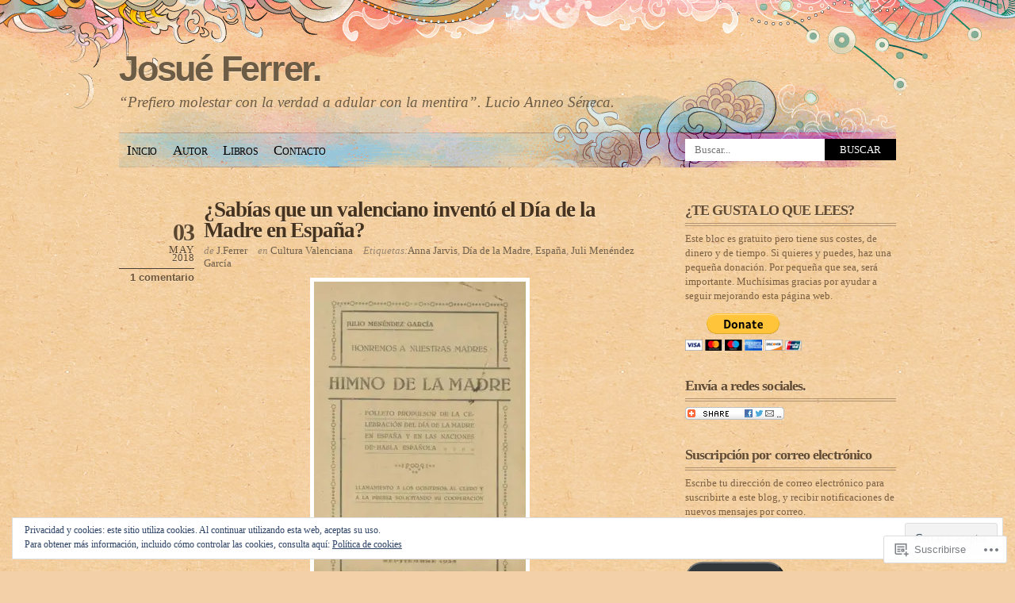

--- FILE ---
content_type: text/html; charset=UTF-8
request_url: https://josueferrer.com/tag/espana/
body_size: 53594
content:
<!DOCTYPE html PUBLIC "-//W3C//DTD XHTML 1.0 Transitional//EN" "http://www.w3.org/TR/xhtml1/DTD/xhtml1-transitional.dtd">
<html xmlns="http://www.w3.org/1999/xhtml" lang="es">
<head profile="http://gmpg.org/xfn/11">
<meta http-equiv="Content-Type" content="text/html; charset=UTF-8" />
<title>España | Josué Ferrer.</title>
<link rel="pingback" href="https://josueferrer.com/xmlrpc.php" />
<meta name='robots' content='max-image-preview:large' />

<!-- Async WordPress.com Remote Login -->
<script id="wpcom_remote_login_js">
var wpcom_remote_login_extra_auth = '';
function wpcom_remote_login_remove_dom_node_id( element_id ) {
	var dom_node = document.getElementById( element_id );
	if ( dom_node ) { dom_node.parentNode.removeChild( dom_node ); }
}
function wpcom_remote_login_remove_dom_node_classes( class_name ) {
	var dom_nodes = document.querySelectorAll( '.' + class_name );
	for ( var i = 0; i < dom_nodes.length; i++ ) {
		dom_nodes[ i ].parentNode.removeChild( dom_nodes[ i ] );
	}
}
function wpcom_remote_login_final_cleanup() {
	wpcom_remote_login_remove_dom_node_classes( "wpcom_remote_login_msg" );
	wpcom_remote_login_remove_dom_node_id( "wpcom_remote_login_key" );
	wpcom_remote_login_remove_dom_node_id( "wpcom_remote_login_validate" );
	wpcom_remote_login_remove_dom_node_id( "wpcom_remote_login_js" );
	wpcom_remote_login_remove_dom_node_id( "wpcom_request_access_iframe" );
	wpcom_remote_login_remove_dom_node_id( "wpcom_request_access_styles" );
}

// Watch for messages back from the remote login
window.addEventListener( "message", function( e ) {
	if ( e.origin === "https://r-login.wordpress.com" ) {
		var data = {};
		try {
			data = JSON.parse( e.data );
		} catch( e ) {
			wpcom_remote_login_final_cleanup();
			return;
		}

		if ( data.msg === 'LOGIN' ) {
			// Clean up the login check iframe
			wpcom_remote_login_remove_dom_node_id( "wpcom_remote_login_key" );

			var id_regex = new RegExp( /^[0-9]+$/ );
			var token_regex = new RegExp( /^.*|.*|.*$/ );
			if (
				token_regex.test( data.token )
				&& id_regex.test( data.wpcomid )
			) {
				// We have everything we need to ask for a login
				var script = document.createElement( "script" );
				script.setAttribute( "id", "wpcom_remote_login_validate" );
				script.src = '/remote-login.php?wpcom_remote_login=validate'
					+ '&wpcomid=' + data.wpcomid
					+ '&token=' + encodeURIComponent( data.token )
					+ '&host=' + window.location.protocol
					+ '//' + window.location.hostname
					+ '&postid=43180'
					+ '&is_singular=';
				document.body.appendChild( script );
			}

			return;
		}

		// Safari ITP, not logged in, so redirect
		if ( data.msg === 'LOGIN-REDIRECT' ) {
			window.location = 'https://wordpress.com/log-in?redirect_to=' + window.location.href;
			return;
		}

		// Safari ITP, storage access failed, remove the request
		if ( data.msg === 'LOGIN-REMOVE' ) {
			var css_zap = 'html { -webkit-transition: margin-top 1s; transition: margin-top 1s; } /* 9001 */ html { margin-top: 0 !important; } * html body { margin-top: 0 !important; } @media screen and ( max-width: 782px ) { html { margin-top: 0 !important; } * html body { margin-top: 0 !important; } }';
			var style_zap = document.createElement( 'style' );
			style_zap.type = 'text/css';
			style_zap.appendChild( document.createTextNode( css_zap ) );
			document.body.appendChild( style_zap );

			var e = document.getElementById( 'wpcom_request_access_iframe' );
			e.parentNode.removeChild( e );

			document.cookie = 'wordpress_com_login_access=denied; path=/; max-age=31536000';

			return;
		}

		// Safari ITP
		if ( data.msg === 'REQUEST_ACCESS' ) {
			console.log( 'request access: safari' );

			// Check ITP iframe enable/disable knob
			if ( wpcom_remote_login_extra_auth !== 'safari_itp_iframe' ) {
				return;
			}

			// If we are in a "private window" there is no ITP.
			var private_window = false;
			try {
				var opendb = window.openDatabase( null, null, null, null );
			} catch( e ) {
				private_window = true;
			}

			if ( private_window ) {
				console.log( 'private window' );
				return;
			}

			var iframe = document.createElement( 'iframe' );
			iframe.id = 'wpcom_request_access_iframe';
			iframe.setAttribute( 'scrolling', 'no' );
			iframe.setAttribute( 'sandbox', 'allow-storage-access-by-user-activation allow-scripts allow-same-origin allow-top-navigation-by-user-activation' );
			iframe.src = 'https://r-login.wordpress.com/remote-login.php?wpcom_remote_login=request_access&origin=' + encodeURIComponent( data.origin ) + '&wpcomid=' + encodeURIComponent( data.wpcomid );

			var css = 'html { -webkit-transition: margin-top 1s; transition: margin-top 1s; } /* 9001 */ html { margin-top: 46px !important; } * html body { margin-top: 46px !important; } @media screen and ( max-width: 660px ) { html { margin-top: 71px !important; } * html body { margin-top: 71px !important; } #wpcom_request_access_iframe { display: block; height: 71px !important; } } #wpcom_request_access_iframe { border: 0px; height: 46px; position: fixed; top: 0; left: 0; width: 100%; min-width: 100%; z-index: 99999; background: #23282d; } ';

			var style = document.createElement( 'style' );
			style.type = 'text/css';
			style.id = 'wpcom_request_access_styles';
			style.appendChild( document.createTextNode( css ) );
			document.body.appendChild( style );

			document.body.appendChild( iframe );
		}

		if ( data.msg === 'DONE' ) {
			wpcom_remote_login_final_cleanup();
		}
	}
}, false );

// Inject the remote login iframe after the page has had a chance to load
// more critical resources
window.addEventListener( "DOMContentLoaded", function( e ) {
	var iframe = document.createElement( "iframe" );
	iframe.style.display = "none";
	iframe.setAttribute( "scrolling", "no" );
	iframe.setAttribute( "id", "wpcom_remote_login_key" );
	iframe.src = "https://r-login.wordpress.com/remote-login.php"
		+ "?wpcom_remote_login=key"
		+ "&origin=aHR0cHM6Ly9qb3N1ZWZlcnJlci5jb20%3D"
		+ "&wpcomid=9769184"
		+ "&time=" + Math.floor( Date.now() / 1000 );
	document.body.appendChild( iframe );
}, false );
</script>
<link rel='dns-prefetch' href='//s0.wp.com' />
<link rel='dns-prefetch' href='//af.pubmine.com' />
<link rel="alternate" type="application/rss+xml" title="Josué Ferrer. &raquo; Feed" href="https://josueferrer.com/feed/" />
<link rel="alternate" type="application/rss+xml" title="Josué Ferrer. &raquo; Feed de los comentarios" href="https://josueferrer.com/comments/feed/" />
<link rel="alternate" type="application/rss+xml" title="Josué Ferrer. &raquo; Etiqueta España del feed" href="https://josueferrer.com/tag/espana/feed/" />
	<script type="text/javascript">
		/* <![CDATA[ */
		function addLoadEvent(func) {
			var oldonload = window.onload;
			if (typeof window.onload != 'function') {
				window.onload = func;
			} else {
				window.onload = function () {
					oldonload();
					func();
				}
			}
		}
		/* ]]> */
	</script>
	<link crossorigin='anonymous' rel='stylesheet' id='all-css-0-1' href='/_static/??-eJx9jEsOwjAMBS9EsPiUigXiLG1qihvnI+wo6u0JoOxQl6M3b6AkY2NQDAo+m8R5piBQaJpRBTDXNTpCw0MBRZ94UBQQXRn3VmQH/wNMrmoLahqsM1/a0pv4Y5AcwMcpc21QeFAgRSP2FZkbr1u55oA+0ddGyiO4SJ/L3d8OfXc69tfLuVvelQ1fiQ==&cssminify=yes' type='text/css' media='all' />
<style id='wp-emoji-styles-inline-css'>

	img.wp-smiley, img.emoji {
		display: inline !important;
		border: none !important;
		box-shadow: none !important;
		height: 1em !important;
		width: 1em !important;
		margin: 0 0.07em !important;
		vertical-align: -0.1em !important;
		background: none !important;
		padding: 0 !important;
	}
/*# sourceURL=wp-emoji-styles-inline-css */
</style>
<link crossorigin='anonymous' rel='stylesheet' id='all-css-2-1' href='/wp-content/plugins/gutenberg-core/v22.2.0/build/styles/block-library/style.css?m=1764855221i&cssminify=yes' type='text/css' media='all' />
<style id='wp-block-library-inline-css'>
.has-text-align-justify {
	text-align:justify;
}
.has-text-align-justify{text-align:justify;}

/*# sourceURL=wp-block-library-inline-css */
</style><style id='wp-block-paragraph-inline-css'>
.is-small-text{font-size:.875em}.is-regular-text{font-size:1em}.is-large-text{font-size:2.25em}.is-larger-text{font-size:3em}.has-drop-cap:not(:focus):first-letter{float:left;font-size:8.4em;font-style:normal;font-weight:100;line-height:.68;margin:.05em .1em 0 0;text-transform:uppercase}body.rtl .has-drop-cap:not(:focus):first-letter{float:none;margin-left:.1em}p.has-drop-cap.has-background{overflow:hidden}:root :where(p.has-background){padding:1.25em 2.375em}:where(p.has-text-color:not(.has-link-color)) a{color:inherit}p.has-text-align-left[style*="writing-mode:vertical-lr"],p.has-text-align-right[style*="writing-mode:vertical-rl"]{rotate:180deg}
/*# sourceURL=/wp-content/plugins/gutenberg-core/v22.2.0/build/styles/block-library/paragraph/style.css */
</style>
<style id='wp-block-image-inline-css'>
.wp-block-image>a,.wp-block-image>figure>a{display:inline-block}.wp-block-image img{box-sizing:border-box;height:auto;max-width:100%;vertical-align:bottom}@media not (prefers-reduced-motion){.wp-block-image img.hide{visibility:hidden}.wp-block-image img.show{animation:show-content-image .4s}}.wp-block-image[style*=border-radius] img,.wp-block-image[style*=border-radius]>a{border-radius:inherit}.wp-block-image.has-custom-border img{box-sizing:border-box}.wp-block-image.aligncenter{text-align:center}.wp-block-image.alignfull>a,.wp-block-image.alignwide>a{width:100%}.wp-block-image.alignfull img,.wp-block-image.alignwide img{height:auto;width:100%}.wp-block-image .aligncenter,.wp-block-image .alignleft,.wp-block-image .alignright,.wp-block-image.aligncenter,.wp-block-image.alignleft,.wp-block-image.alignright{display:table}.wp-block-image .aligncenter>figcaption,.wp-block-image .alignleft>figcaption,.wp-block-image .alignright>figcaption,.wp-block-image.aligncenter>figcaption,.wp-block-image.alignleft>figcaption,.wp-block-image.alignright>figcaption{caption-side:bottom;display:table-caption}.wp-block-image .alignleft{float:left;margin:.5em 1em .5em 0}.wp-block-image .alignright{float:right;margin:.5em 0 .5em 1em}.wp-block-image .aligncenter{margin-left:auto;margin-right:auto}.wp-block-image :where(figcaption){margin-bottom:1em;margin-top:.5em}.wp-block-image.is-style-circle-mask img{border-radius:9999px}@supports ((-webkit-mask-image:none) or (mask-image:none)) or (-webkit-mask-image:none){.wp-block-image.is-style-circle-mask img{border-radius:0;-webkit-mask-image:url('data:image/svg+xml;utf8,<svg viewBox="0 0 100 100" xmlns="http://www.w3.org/2000/svg"><circle cx="50" cy="50" r="50"/></svg>');mask-image:url('data:image/svg+xml;utf8,<svg viewBox="0 0 100 100" xmlns="http://www.w3.org/2000/svg"><circle cx="50" cy="50" r="50"/></svg>');mask-mode:alpha;-webkit-mask-position:center;mask-position:center;-webkit-mask-repeat:no-repeat;mask-repeat:no-repeat;-webkit-mask-size:contain;mask-size:contain}}:root :where(.wp-block-image.is-style-rounded img,.wp-block-image .is-style-rounded img){border-radius:9999px}.wp-block-image figure{margin:0}.wp-lightbox-container{display:flex;flex-direction:column;position:relative}.wp-lightbox-container img{cursor:zoom-in}.wp-lightbox-container img:hover+button{opacity:1}.wp-lightbox-container button{align-items:center;backdrop-filter:blur(16px) saturate(180%);background-color:#5a5a5a40;border:none;border-radius:4px;cursor:zoom-in;display:flex;height:20px;justify-content:center;opacity:0;padding:0;position:absolute;right:16px;text-align:center;top:16px;width:20px;z-index:100}@media not (prefers-reduced-motion){.wp-lightbox-container button{transition:opacity .2s ease}}.wp-lightbox-container button:focus-visible{outline:3px auto #5a5a5a40;outline:3px auto -webkit-focus-ring-color;outline-offset:3px}.wp-lightbox-container button:hover{cursor:pointer;opacity:1}.wp-lightbox-container button:focus{opacity:1}.wp-lightbox-container button:focus,.wp-lightbox-container button:hover,.wp-lightbox-container button:not(:hover):not(:active):not(.has-background){background-color:#5a5a5a40;border:none}.wp-lightbox-overlay{box-sizing:border-box;cursor:zoom-out;height:100vh;left:0;overflow:hidden;position:fixed;top:0;visibility:hidden;width:100%;z-index:100000}.wp-lightbox-overlay .close-button{align-items:center;cursor:pointer;display:flex;justify-content:center;min-height:40px;min-width:40px;padding:0;position:absolute;right:calc(env(safe-area-inset-right) + 16px);top:calc(env(safe-area-inset-top) + 16px);z-index:5000000}.wp-lightbox-overlay .close-button:focus,.wp-lightbox-overlay .close-button:hover,.wp-lightbox-overlay .close-button:not(:hover):not(:active):not(.has-background){background:none;border:none}.wp-lightbox-overlay .lightbox-image-container{height:var(--wp--lightbox-container-height);left:50%;overflow:hidden;position:absolute;top:50%;transform:translate(-50%,-50%);transform-origin:top left;width:var(--wp--lightbox-container-width);z-index:9999999999}.wp-lightbox-overlay .wp-block-image{align-items:center;box-sizing:border-box;display:flex;height:100%;justify-content:center;margin:0;position:relative;transform-origin:0 0;width:100%;z-index:3000000}.wp-lightbox-overlay .wp-block-image img{height:var(--wp--lightbox-image-height);min-height:var(--wp--lightbox-image-height);min-width:var(--wp--lightbox-image-width);width:var(--wp--lightbox-image-width)}.wp-lightbox-overlay .wp-block-image figcaption{display:none}.wp-lightbox-overlay button{background:none;border:none}.wp-lightbox-overlay .scrim{background-color:#fff;height:100%;opacity:.9;position:absolute;width:100%;z-index:2000000}.wp-lightbox-overlay.active{visibility:visible}@media not (prefers-reduced-motion){.wp-lightbox-overlay.active{animation:turn-on-visibility .25s both}.wp-lightbox-overlay.active img{animation:turn-on-visibility .35s both}.wp-lightbox-overlay.show-closing-animation:not(.active){animation:turn-off-visibility .35s both}.wp-lightbox-overlay.show-closing-animation:not(.active) img{animation:turn-off-visibility .25s both}.wp-lightbox-overlay.zoom.active{animation:none;opacity:1;visibility:visible}.wp-lightbox-overlay.zoom.active .lightbox-image-container{animation:lightbox-zoom-in .4s}.wp-lightbox-overlay.zoom.active .lightbox-image-container img{animation:none}.wp-lightbox-overlay.zoom.active .scrim{animation:turn-on-visibility .4s forwards}.wp-lightbox-overlay.zoom.show-closing-animation:not(.active){animation:none}.wp-lightbox-overlay.zoom.show-closing-animation:not(.active) .lightbox-image-container{animation:lightbox-zoom-out .4s}.wp-lightbox-overlay.zoom.show-closing-animation:not(.active) .lightbox-image-container img{animation:none}.wp-lightbox-overlay.zoom.show-closing-animation:not(.active) .scrim{animation:turn-off-visibility .4s forwards}}@keyframes show-content-image{0%{visibility:hidden}99%{visibility:hidden}to{visibility:visible}}@keyframes turn-on-visibility{0%{opacity:0}to{opacity:1}}@keyframes turn-off-visibility{0%{opacity:1;visibility:visible}99%{opacity:0;visibility:visible}to{opacity:0;visibility:hidden}}@keyframes lightbox-zoom-in{0%{transform:translate(calc((-100vw + var(--wp--lightbox-scrollbar-width))/2 + var(--wp--lightbox-initial-left-position)),calc(-50vh + var(--wp--lightbox-initial-top-position))) scale(var(--wp--lightbox-scale))}to{transform:translate(-50%,-50%) scale(1)}}@keyframes lightbox-zoom-out{0%{transform:translate(-50%,-50%) scale(1);visibility:visible}99%{visibility:visible}to{transform:translate(calc((-100vw + var(--wp--lightbox-scrollbar-width))/2 + var(--wp--lightbox-initial-left-position)),calc(-50vh + var(--wp--lightbox-initial-top-position))) scale(var(--wp--lightbox-scale));visibility:hidden}}
/*# sourceURL=/wp-content/plugins/gutenberg-core/v22.2.0/build/styles/block-library/image/style.css */
</style>
<style id='global-styles-inline-css'>
:root{--wp--preset--aspect-ratio--square: 1;--wp--preset--aspect-ratio--4-3: 4/3;--wp--preset--aspect-ratio--3-4: 3/4;--wp--preset--aspect-ratio--3-2: 3/2;--wp--preset--aspect-ratio--2-3: 2/3;--wp--preset--aspect-ratio--16-9: 16/9;--wp--preset--aspect-ratio--9-16: 9/16;--wp--preset--color--black: #000000;--wp--preset--color--cyan-bluish-gray: #abb8c3;--wp--preset--color--white: #ffffff;--wp--preset--color--pale-pink: #f78da7;--wp--preset--color--vivid-red: #cf2e2e;--wp--preset--color--luminous-vivid-orange: #ff6900;--wp--preset--color--luminous-vivid-amber: #fcb900;--wp--preset--color--light-green-cyan: #7bdcb5;--wp--preset--color--vivid-green-cyan: #00d084;--wp--preset--color--pale-cyan-blue: #8ed1fc;--wp--preset--color--vivid-cyan-blue: #0693e3;--wp--preset--color--vivid-purple: #9b51e0;--wp--preset--gradient--vivid-cyan-blue-to-vivid-purple: linear-gradient(135deg,rgb(6,147,227) 0%,rgb(155,81,224) 100%);--wp--preset--gradient--light-green-cyan-to-vivid-green-cyan: linear-gradient(135deg,rgb(122,220,180) 0%,rgb(0,208,130) 100%);--wp--preset--gradient--luminous-vivid-amber-to-luminous-vivid-orange: linear-gradient(135deg,rgb(252,185,0) 0%,rgb(255,105,0) 100%);--wp--preset--gradient--luminous-vivid-orange-to-vivid-red: linear-gradient(135deg,rgb(255,105,0) 0%,rgb(207,46,46) 100%);--wp--preset--gradient--very-light-gray-to-cyan-bluish-gray: linear-gradient(135deg,rgb(238,238,238) 0%,rgb(169,184,195) 100%);--wp--preset--gradient--cool-to-warm-spectrum: linear-gradient(135deg,rgb(74,234,220) 0%,rgb(151,120,209) 20%,rgb(207,42,186) 40%,rgb(238,44,130) 60%,rgb(251,105,98) 80%,rgb(254,248,76) 100%);--wp--preset--gradient--blush-light-purple: linear-gradient(135deg,rgb(255,206,236) 0%,rgb(152,150,240) 100%);--wp--preset--gradient--blush-bordeaux: linear-gradient(135deg,rgb(254,205,165) 0%,rgb(254,45,45) 50%,rgb(107,0,62) 100%);--wp--preset--gradient--luminous-dusk: linear-gradient(135deg,rgb(255,203,112) 0%,rgb(199,81,192) 50%,rgb(65,88,208) 100%);--wp--preset--gradient--pale-ocean: linear-gradient(135deg,rgb(255,245,203) 0%,rgb(182,227,212) 50%,rgb(51,167,181) 100%);--wp--preset--gradient--electric-grass: linear-gradient(135deg,rgb(202,248,128) 0%,rgb(113,206,126) 100%);--wp--preset--gradient--midnight: linear-gradient(135deg,rgb(2,3,129) 0%,rgb(40,116,252) 100%);--wp--preset--font-size--small: 13px;--wp--preset--font-size--medium: 20px;--wp--preset--font-size--large: 36px;--wp--preset--font-size--x-large: 42px;--wp--preset--font-family--albert-sans: 'Albert Sans', sans-serif;--wp--preset--font-family--alegreya: Alegreya, serif;--wp--preset--font-family--arvo: Arvo, serif;--wp--preset--font-family--bodoni-moda: 'Bodoni Moda', serif;--wp--preset--font-family--bricolage-grotesque: 'Bricolage Grotesque', sans-serif;--wp--preset--font-family--cabin: Cabin, sans-serif;--wp--preset--font-family--chivo: Chivo, sans-serif;--wp--preset--font-family--commissioner: Commissioner, sans-serif;--wp--preset--font-family--cormorant: Cormorant, serif;--wp--preset--font-family--courier-prime: 'Courier Prime', monospace;--wp--preset--font-family--crimson-pro: 'Crimson Pro', serif;--wp--preset--font-family--dm-mono: 'DM Mono', monospace;--wp--preset--font-family--dm-sans: 'DM Sans', sans-serif;--wp--preset--font-family--dm-serif-display: 'DM Serif Display', serif;--wp--preset--font-family--domine: Domine, serif;--wp--preset--font-family--eb-garamond: 'EB Garamond', serif;--wp--preset--font-family--epilogue: Epilogue, sans-serif;--wp--preset--font-family--fahkwang: Fahkwang, sans-serif;--wp--preset--font-family--figtree: Figtree, sans-serif;--wp--preset--font-family--fira-sans: 'Fira Sans', sans-serif;--wp--preset--font-family--fjalla-one: 'Fjalla One', sans-serif;--wp--preset--font-family--fraunces: Fraunces, serif;--wp--preset--font-family--gabarito: Gabarito, system-ui;--wp--preset--font-family--ibm-plex-mono: 'IBM Plex Mono', monospace;--wp--preset--font-family--ibm-plex-sans: 'IBM Plex Sans', sans-serif;--wp--preset--font-family--ibarra-real-nova: 'Ibarra Real Nova', serif;--wp--preset--font-family--instrument-serif: 'Instrument Serif', serif;--wp--preset--font-family--inter: Inter, sans-serif;--wp--preset--font-family--josefin-sans: 'Josefin Sans', sans-serif;--wp--preset--font-family--jost: Jost, sans-serif;--wp--preset--font-family--libre-baskerville: 'Libre Baskerville', serif;--wp--preset--font-family--libre-franklin: 'Libre Franklin', sans-serif;--wp--preset--font-family--literata: Literata, serif;--wp--preset--font-family--lora: Lora, serif;--wp--preset--font-family--merriweather: Merriweather, serif;--wp--preset--font-family--montserrat: Montserrat, sans-serif;--wp--preset--font-family--newsreader: Newsreader, serif;--wp--preset--font-family--noto-sans-mono: 'Noto Sans Mono', sans-serif;--wp--preset--font-family--nunito: Nunito, sans-serif;--wp--preset--font-family--open-sans: 'Open Sans', sans-serif;--wp--preset--font-family--overpass: Overpass, sans-serif;--wp--preset--font-family--pt-serif: 'PT Serif', serif;--wp--preset--font-family--petrona: Petrona, serif;--wp--preset--font-family--piazzolla: Piazzolla, serif;--wp--preset--font-family--playfair-display: 'Playfair Display', serif;--wp--preset--font-family--plus-jakarta-sans: 'Plus Jakarta Sans', sans-serif;--wp--preset--font-family--poppins: Poppins, sans-serif;--wp--preset--font-family--raleway: Raleway, sans-serif;--wp--preset--font-family--roboto: Roboto, sans-serif;--wp--preset--font-family--roboto-slab: 'Roboto Slab', serif;--wp--preset--font-family--rubik: Rubik, sans-serif;--wp--preset--font-family--rufina: Rufina, serif;--wp--preset--font-family--sora: Sora, sans-serif;--wp--preset--font-family--source-sans-3: 'Source Sans 3', sans-serif;--wp--preset--font-family--source-serif-4: 'Source Serif 4', serif;--wp--preset--font-family--space-mono: 'Space Mono', monospace;--wp--preset--font-family--syne: Syne, sans-serif;--wp--preset--font-family--texturina: Texturina, serif;--wp--preset--font-family--urbanist: Urbanist, sans-serif;--wp--preset--font-family--work-sans: 'Work Sans', sans-serif;--wp--preset--spacing--20: 0.44rem;--wp--preset--spacing--30: 0.67rem;--wp--preset--spacing--40: 1rem;--wp--preset--spacing--50: 1.5rem;--wp--preset--spacing--60: 2.25rem;--wp--preset--spacing--70: 3.38rem;--wp--preset--spacing--80: 5.06rem;--wp--preset--shadow--natural: 6px 6px 9px rgba(0, 0, 0, 0.2);--wp--preset--shadow--deep: 12px 12px 50px rgba(0, 0, 0, 0.4);--wp--preset--shadow--sharp: 6px 6px 0px rgba(0, 0, 0, 0.2);--wp--preset--shadow--outlined: 6px 6px 0px -3px rgb(255, 255, 255), 6px 6px rgb(0, 0, 0);--wp--preset--shadow--crisp: 6px 6px 0px rgb(0, 0, 0);}:where(.is-layout-flex){gap: 0.5em;}:where(.is-layout-grid){gap: 0.5em;}body .is-layout-flex{display: flex;}.is-layout-flex{flex-wrap: wrap;align-items: center;}.is-layout-flex > :is(*, div){margin: 0;}body .is-layout-grid{display: grid;}.is-layout-grid > :is(*, div){margin: 0;}:where(.wp-block-columns.is-layout-flex){gap: 2em;}:where(.wp-block-columns.is-layout-grid){gap: 2em;}:where(.wp-block-post-template.is-layout-flex){gap: 1.25em;}:where(.wp-block-post-template.is-layout-grid){gap: 1.25em;}.has-black-color{color: var(--wp--preset--color--black) !important;}.has-cyan-bluish-gray-color{color: var(--wp--preset--color--cyan-bluish-gray) !important;}.has-white-color{color: var(--wp--preset--color--white) !important;}.has-pale-pink-color{color: var(--wp--preset--color--pale-pink) !important;}.has-vivid-red-color{color: var(--wp--preset--color--vivid-red) !important;}.has-luminous-vivid-orange-color{color: var(--wp--preset--color--luminous-vivid-orange) !important;}.has-luminous-vivid-amber-color{color: var(--wp--preset--color--luminous-vivid-amber) !important;}.has-light-green-cyan-color{color: var(--wp--preset--color--light-green-cyan) !important;}.has-vivid-green-cyan-color{color: var(--wp--preset--color--vivid-green-cyan) !important;}.has-pale-cyan-blue-color{color: var(--wp--preset--color--pale-cyan-blue) !important;}.has-vivid-cyan-blue-color{color: var(--wp--preset--color--vivid-cyan-blue) !important;}.has-vivid-purple-color{color: var(--wp--preset--color--vivid-purple) !important;}.has-black-background-color{background-color: var(--wp--preset--color--black) !important;}.has-cyan-bluish-gray-background-color{background-color: var(--wp--preset--color--cyan-bluish-gray) !important;}.has-white-background-color{background-color: var(--wp--preset--color--white) !important;}.has-pale-pink-background-color{background-color: var(--wp--preset--color--pale-pink) !important;}.has-vivid-red-background-color{background-color: var(--wp--preset--color--vivid-red) !important;}.has-luminous-vivid-orange-background-color{background-color: var(--wp--preset--color--luminous-vivid-orange) !important;}.has-luminous-vivid-amber-background-color{background-color: var(--wp--preset--color--luminous-vivid-amber) !important;}.has-light-green-cyan-background-color{background-color: var(--wp--preset--color--light-green-cyan) !important;}.has-vivid-green-cyan-background-color{background-color: var(--wp--preset--color--vivid-green-cyan) !important;}.has-pale-cyan-blue-background-color{background-color: var(--wp--preset--color--pale-cyan-blue) !important;}.has-vivid-cyan-blue-background-color{background-color: var(--wp--preset--color--vivid-cyan-blue) !important;}.has-vivid-purple-background-color{background-color: var(--wp--preset--color--vivid-purple) !important;}.has-black-border-color{border-color: var(--wp--preset--color--black) !important;}.has-cyan-bluish-gray-border-color{border-color: var(--wp--preset--color--cyan-bluish-gray) !important;}.has-white-border-color{border-color: var(--wp--preset--color--white) !important;}.has-pale-pink-border-color{border-color: var(--wp--preset--color--pale-pink) !important;}.has-vivid-red-border-color{border-color: var(--wp--preset--color--vivid-red) !important;}.has-luminous-vivid-orange-border-color{border-color: var(--wp--preset--color--luminous-vivid-orange) !important;}.has-luminous-vivid-amber-border-color{border-color: var(--wp--preset--color--luminous-vivid-amber) !important;}.has-light-green-cyan-border-color{border-color: var(--wp--preset--color--light-green-cyan) !important;}.has-vivid-green-cyan-border-color{border-color: var(--wp--preset--color--vivid-green-cyan) !important;}.has-pale-cyan-blue-border-color{border-color: var(--wp--preset--color--pale-cyan-blue) !important;}.has-vivid-cyan-blue-border-color{border-color: var(--wp--preset--color--vivid-cyan-blue) !important;}.has-vivid-purple-border-color{border-color: var(--wp--preset--color--vivid-purple) !important;}.has-vivid-cyan-blue-to-vivid-purple-gradient-background{background: var(--wp--preset--gradient--vivid-cyan-blue-to-vivid-purple) !important;}.has-light-green-cyan-to-vivid-green-cyan-gradient-background{background: var(--wp--preset--gradient--light-green-cyan-to-vivid-green-cyan) !important;}.has-luminous-vivid-amber-to-luminous-vivid-orange-gradient-background{background: var(--wp--preset--gradient--luminous-vivid-amber-to-luminous-vivid-orange) !important;}.has-luminous-vivid-orange-to-vivid-red-gradient-background{background: var(--wp--preset--gradient--luminous-vivid-orange-to-vivid-red) !important;}.has-very-light-gray-to-cyan-bluish-gray-gradient-background{background: var(--wp--preset--gradient--very-light-gray-to-cyan-bluish-gray) !important;}.has-cool-to-warm-spectrum-gradient-background{background: var(--wp--preset--gradient--cool-to-warm-spectrum) !important;}.has-blush-light-purple-gradient-background{background: var(--wp--preset--gradient--blush-light-purple) !important;}.has-blush-bordeaux-gradient-background{background: var(--wp--preset--gradient--blush-bordeaux) !important;}.has-luminous-dusk-gradient-background{background: var(--wp--preset--gradient--luminous-dusk) !important;}.has-pale-ocean-gradient-background{background: var(--wp--preset--gradient--pale-ocean) !important;}.has-electric-grass-gradient-background{background: var(--wp--preset--gradient--electric-grass) !important;}.has-midnight-gradient-background{background: var(--wp--preset--gradient--midnight) !important;}.has-small-font-size{font-size: var(--wp--preset--font-size--small) !important;}.has-medium-font-size{font-size: var(--wp--preset--font-size--medium) !important;}.has-large-font-size{font-size: var(--wp--preset--font-size--large) !important;}.has-x-large-font-size{font-size: var(--wp--preset--font-size--x-large) !important;}.has-albert-sans-font-family{font-family: var(--wp--preset--font-family--albert-sans) !important;}.has-alegreya-font-family{font-family: var(--wp--preset--font-family--alegreya) !important;}.has-arvo-font-family{font-family: var(--wp--preset--font-family--arvo) !important;}.has-bodoni-moda-font-family{font-family: var(--wp--preset--font-family--bodoni-moda) !important;}.has-bricolage-grotesque-font-family{font-family: var(--wp--preset--font-family--bricolage-grotesque) !important;}.has-cabin-font-family{font-family: var(--wp--preset--font-family--cabin) !important;}.has-chivo-font-family{font-family: var(--wp--preset--font-family--chivo) !important;}.has-commissioner-font-family{font-family: var(--wp--preset--font-family--commissioner) !important;}.has-cormorant-font-family{font-family: var(--wp--preset--font-family--cormorant) !important;}.has-courier-prime-font-family{font-family: var(--wp--preset--font-family--courier-prime) !important;}.has-crimson-pro-font-family{font-family: var(--wp--preset--font-family--crimson-pro) !important;}.has-dm-mono-font-family{font-family: var(--wp--preset--font-family--dm-mono) !important;}.has-dm-sans-font-family{font-family: var(--wp--preset--font-family--dm-sans) !important;}.has-dm-serif-display-font-family{font-family: var(--wp--preset--font-family--dm-serif-display) !important;}.has-domine-font-family{font-family: var(--wp--preset--font-family--domine) !important;}.has-eb-garamond-font-family{font-family: var(--wp--preset--font-family--eb-garamond) !important;}.has-epilogue-font-family{font-family: var(--wp--preset--font-family--epilogue) !important;}.has-fahkwang-font-family{font-family: var(--wp--preset--font-family--fahkwang) !important;}.has-figtree-font-family{font-family: var(--wp--preset--font-family--figtree) !important;}.has-fira-sans-font-family{font-family: var(--wp--preset--font-family--fira-sans) !important;}.has-fjalla-one-font-family{font-family: var(--wp--preset--font-family--fjalla-one) !important;}.has-fraunces-font-family{font-family: var(--wp--preset--font-family--fraunces) !important;}.has-gabarito-font-family{font-family: var(--wp--preset--font-family--gabarito) !important;}.has-ibm-plex-mono-font-family{font-family: var(--wp--preset--font-family--ibm-plex-mono) !important;}.has-ibm-plex-sans-font-family{font-family: var(--wp--preset--font-family--ibm-plex-sans) !important;}.has-ibarra-real-nova-font-family{font-family: var(--wp--preset--font-family--ibarra-real-nova) !important;}.has-instrument-serif-font-family{font-family: var(--wp--preset--font-family--instrument-serif) !important;}.has-inter-font-family{font-family: var(--wp--preset--font-family--inter) !important;}.has-josefin-sans-font-family{font-family: var(--wp--preset--font-family--josefin-sans) !important;}.has-jost-font-family{font-family: var(--wp--preset--font-family--jost) !important;}.has-libre-baskerville-font-family{font-family: var(--wp--preset--font-family--libre-baskerville) !important;}.has-libre-franklin-font-family{font-family: var(--wp--preset--font-family--libre-franklin) !important;}.has-literata-font-family{font-family: var(--wp--preset--font-family--literata) !important;}.has-lora-font-family{font-family: var(--wp--preset--font-family--lora) !important;}.has-merriweather-font-family{font-family: var(--wp--preset--font-family--merriweather) !important;}.has-montserrat-font-family{font-family: var(--wp--preset--font-family--montserrat) !important;}.has-newsreader-font-family{font-family: var(--wp--preset--font-family--newsreader) !important;}.has-noto-sans-mono-font-family{font-family: var(--wp--preset--font-family--noto-sans-mono) !important;}.has-nunito-font-family{font-family: var(--wp--preset--font-family--nunito) !important;}.has-open-sans-font-family{font-family: var(--wp--preset--font-family--open-sans) !important;}.has-overpass-font-family{font-family: var(--wp--preset--font-family--overpass) !important;}.has-pt-serif-font-family{font-family: var(--wp--preset--font-family--pt-serif) !important;}.has-petrona-font-family{font-family: var(--wp--preset--font-family--petrona) !important;}.has-piazzolla-font-family{font-family: var(--wp--preset--font-family--piazzolla) !important;}.has-playfair-display-font-family{font-family: var(--wp--preset--font-family--playfair-display) !important;}.has-plus-jakarta-sans-font-family{font-family: var(--wp--preset--font-family--plus-jakarta-sans) !important;}.has-poppins-font-family{font-family: var(--wp--preset--font-family--poppins) !important;}.has-raleway-font-family{font-family: var(--wp--preset--font-family--raleway) !important;}.has-roboto-font-family{font-family: var(--wp--preset--font-family--roboto) !important;}.has-roboto-slab-font-family{font-family: var(--wp--preset--font-family--roboto-slab) !important;}.has-rubik-font-family{font-family: var(--wp--preset--font-family--rubik) !important;}.has-rufina-font-family{font-family: var(--wp--preset--font-family--rufina) !important;}.has-sora-font-family{font-family: var(--wp--preset--font-family--sora) !important;}.has-source-sans-3-font-family{font-family: var(--wp--preset--font-family--source-sans-3) !important;}.has-source-serif-4-font-family{font-family: var(--wp--preset--font-family--source-serif-4) !important;}.has-space-mono-font-family{font-family: var(--wp--preset--font-family--space-mono) !important;}.has-syne-font-family{font-family: var(--wp--preset--font-family--syne) !important;}.has-texturina-font-family{font-family: var(--wp--preset--font-family--texturina) !important;}.has-urbanist-font-family{font-family: var(--wp--preset--font-family--urbanist) !important;}.has-work-sans-font-family{font-family: var(--wp--preset--font-family--work-sans) !important;}
/*# sourceURL=global-styles-inline-css */
</style>

<style id='classic-theme-styles-inline-css'>
/*! This file is auto-generated */
.wp-block-button__link{color:#fff;background-color:#32373c;border-radius:9999px;box-shadow:none;text-decoration:none;padding:calc(.667em + 2px) calc(1.333em + 2px);font-size:1.125em}.wp-block-file__button{background:#32373c;color:#fff;text-decoration:none}
/*# sourceURL=/wp-includes/css/classic-themes.min.css */
</style>
<link crossorigin='anonymous' rel='stylesheet' id='all-css-4-1' href='/_static/??[base64]/gob0JNp&cssminify=yes' type='text/css' media='all' />
<link crossorigin='anonymous' rel='stylesheet' id='print-css-5-1' href='/wp-content/mu-plugins/global-print/global-print.css?m=1465851035i&cssminify=yes' type='text/css' media='print' />
<style id='jetpack-global-styles-frontend-style-inline-css'>
:root { --font-headings: unset; --font-base: unset; --font-headings-default: -apple-system,BlinkMacSystemFont,"Segoe UI",Roboto,Oxygen-Sans,Ubuntu,Cantarell,"Helvetica Neue",sans-serif; --font-base-default: -apple-system,BlinkMacSystemFont,"Segoe UI",Roboto,Oxygen-Sans,Ubuntu,Cantarell,"Helvetica Neue",sans-serif;}
/*# sourceURL=jetpack-global-styles-frontend-style-inline-css */
</style>
<link crossorigin='anonymous' rel='stylesheet' id='all-css-8-1' href='/_static/??-eJyNjcsKAjEMRX/IGtQZBxfip0hMS9sxTYppGfx7H7gRN+7ugcs5sFRHKi1Ig9Jd5R6zGMyhVaTrh8G6QFHfORhYwlvw6P39PbPENZmt4G/ROQuBKWVkxxrVvuBH1lIoz2waILJekF+HUzlupnG3nQ77YZwfuRJIaQ==&cssminify=yes' type='text/css' media='all' />
<script type="text/javascript" id="wpcom-actionbar-placeholder-js-extra">
/* <![CDATA[ */
var actionbardata = {"siteID":"9769184","postID":"0","siteURL":"https://josueferrer.com","xhrURL":"https://josueferrer.com/wp-admin/admin-ajax.php","nonce":"dd4b6dffe1","isLoggedIn":"","statusMessage":"","subsEmailDefault":"instantly","proxyScriptUrl":"https://s0.wp.com/wp-content/js/wpcom-proxy-request.js?m=1513050504i&amp;ver=20211021","i18n":{"followedText":"Las nuevas entradas de este sitio aparecer\u00e1n ahora en tu \u003Ca href=\"https://wordpress.com/reader\"\u003ELector\u003C/a\u003E","foldBar":"Contraer esta barra","unfoldBar":"Expandir esta barra","shortLinkCopied":"El enlace corto se ha copiado al portapapeles."}};
//# sourceURL=wpcom-actionbar-placeholder-js-extra
/* ]]> */
</script>
<script type="text/javascript" id="jetpack-mu-wpcom-settings-js-before">
/* <![CDATA[ */
var JETPACK_MU_WPCOM_SETTINGS = {"assetsUrl":"https://s0.wp.com/wp-content/mu-plugins/jetpack-mu-wpcom-plugin/sun/jetpack_vendor/automattic/jetpack-mu-wpcom/src/build/"};
//# sourceURL=jetpack-mu-wpcom-settings-js-before
/* ]]> */
</script>
<script crossorigin='anonymous' type='text/javascript'  src='/_static/??/wp-content/js/rlt-proxy.js,/wp-content/blog-plugins/wordads-classes/js/cmp/v2/cmp-non-gdpr.js?m=1720530689j'></script>
<script type="text/javascript" id="rlt-proxy-js-after">
/* <![CDATA[ */
	rltInitialize( {"token":null,"iframeOrigins":["https:\/\/widgets.wp.com"]} );
//# sourceURL=rlt-proxy-js-after
/* ]]> */
</script>
<link rel="EditURI" type="application/rsd+xml" title="RSD" href="https://josueferrer.wordpress.com/xmlrpc.php?rsd" />
<meta name="generator" content="WordPress.com" />

<!-- Jetpack Open Graph Tags -->
<meta property="og:type" content="website" />
<meta property="og:title" content="España &#8211; Josué Ferrer." />
<meta property="og:url" content="https://josueferrer.com/tag/espana/" />
<meta property="og:site_name" content="Josué Ferrer." />
<meta property="og:image" content="https://s0.wp.com/i/blank.jpg?m=1383295312i" />
<meta property="og:image:width" content="200" />
<meta property="og:image:height" content="200" />
<meta property="og:image:alt" content="" />
<meta property="og:locale" content="es_ES" />
<meta name="twitter:creator" content="@josueferrer7" />

<!-- End Jetpack Open Graph Tags -->
<link rel="shortcut icon" type="image/x-icon" href="https://s0.wp.com/i/favicon.ico?m=1713425267i" sizes="16x16 24x24 32x32 48x48" />
<link rel="icon" type="image/x-icon" href="https://s0.wp.com/i/favicon.ico?m=1713425267i" sizes="16x16 24x24 32x32 48x48" />
<link rel="apple-touch-icon" href="https://s0.wp.com/i/webclip.png?m=1713868326i" />
<link rel='openid.server' href='https://josueferrer.com/?openidserver=1' />
<link rel='openid.delegate' href='https://josueferrer.com/' />
<link rel="search" type="application/opensearchdescription+xml" href="https://josueferrer.com/osd.xml" title="Josué Ferrer." />
<link rel="search" type="application/opensearchdescription+xml" href="https://s1.wp.com/opensearch.xml" title="WordPress.com" />
		<style id="wpcom-hotfix-masterbar-style">
			@media screen and (min-width: 783px) {
				#wpadminbar .quicklinks li#wp-admin-bar-my-account.with-avatar > a img {
					margin-top: 5px;
				}
			}
		</style>
		<style type="text/css">.recentcomments a{display:inline !important;padding:0 !important;margin:0 !important;}</style>		<style type="text/css">
			.recentcomments a {
				display: inline !important;
				padding: 0 !important;
				margin: 0 !important;
			}

			table.recentcommentsavatartop img.avatar, table.recentcommentsavatarend img.avatar {
				border: 0px;
				margin: 0;
			}

			table.recentcommentsavatartop a, table.recentcommentsavatarend a {
				border: 0px !important;
				background-color: transparent !important;
			}

			td.recentcommentsavatarend, td.recentcommentsavatartop {
				padding: 0px 0px 1px 0px;
				margin: 0px;
			}

			td.recentcommentstextend {
				border: none !important;
				padding: 0px 0px 2px 10px;
			}

			.rtl td.recentcommentstextend {
				padding: 0px 10px 2px 0px;
			}

			td.recentcommentstexttop {
				border: none;
				padding: 0px 0px 0px 10px;
			}

			.rtl td.recentcommentstexttop {
				padding: 0px 10px 0px 0px;
			}
		</style>
		<meta name="description" content="Entradas sobre España escritas por J.Ferrer" />
	<style type="text/css">
				#header #logo, #header #logo a, #header #description {
			color: #6c5c46;
		}
		</style>
<script type="text/javascript">
/* <![CDATA[ */
var wa_client = {}; wa_client.cmd = []; wa_client.config = { 'blog_id': 9769184, 'blog_language': 'es', 'is_wordads': false, 'hosting_type': 0, 'afp_account_id': 'pub-3800946370775170', 'afp_host_id': 5038568878849053, 'theme': 'pub/koi', '_': { 'title': 'Anuncio publicitario', 'privacy_settings': 'Ajustes de privacidad' }, 'formats': [ 'belowpost', 'bottom_sticky', 'sidebar_sticky_right', 'sidebar', 'gutenberg_rectangle', 'gutenberg_leaderboard', 'gutenberg_mobile_leaderboard', 'gutenberg_skyscraper' ] };
/* ]]> */
</script>
		<script type="text/javascript">

			window.doNotSellCallback = function() {

				var linkElements = [
					'a[href="https://wordpress.com/?ref=footer_blog"]',
					'a[href="https://wordpress.com/?ref=footer_website"]',
					'a[href="https://wordpress.com/?ref=vertical_footer"]',
					'a[href^="https://wordpress.com/?ref=footer_segment_"]',
				].join(',');

				var dnsLink = document.createElement( 'a' );
				dnsLink.href = 'https://wordpress.com/es/advertising-program-optout/';
				dnsLink.classList.add( 'do-not-sell-link' );
				dnsLink.rel = 'nofollow';
				dnsLink.style.marginLeft = '0.5em';
				dnsLink.textContent = 'No vendas ni compartas mi información personal';

				var creditLinks = document.querySelectorAll( linkElements );

				if ( 0 === creditLinks.length ) {
					return false;
				}

				Array.prototype.forEach.call( creditLinks, function( el ) {
					el.insertAdjacentElement( 'afterend', dnsLink );
				});

				return true;
			};

		</script>
		<script type="text/javascript">
	window.google_analytics_uacct = "UA-52447-2";
</script>

<script type="text/javascript">
	var _gaq = _gaq || [];
	_gaq.push(['_setAccount', 'UA-52447-2']);
	_gaq.push(['_gat._anonymizeIp']);
	_gaq.push(['_setDomainName', 'none']);
	_gaq.push(['_setAllowLinker', true]);
	_gaq.push(['_initData']);
	_gaq.push(['_trackPageview']);

	(function() {
		var ga = document.createElement('script'); ga.type = 'text/javascript'; ga.async = true;
		ga.src = ('https:' == document.location.protocol ? 'https://ssl' : 'http://www') + '.google-analytics.com/ga.js';
		(document.getElementsByTagName('head')[0] || document.getElementsByTagName('body')[0]).appendChild(ga);
	})();
</script>
<link crossorigin='anonymous' rel='stylesheet' id='all-css-0-3' href='/_static/??-eJydjtkKwjAQRX/IdogL6oP4KZJOhjLtZCGTUPr3VlzAF1Efz+VyODClBmMoFAr42iSpPQeFgUqyOD4YtAa4cEDoJOKooBMnyi2qruBrgY+uCimgzbEqyevzHH703YMqi1uwU8ycCsfl+0at5/BnaGEh1/RWhPL8iW7+sz+Z/W5zPJitWQ9XT4eB1Q==&cssminify=yes' type='text/css' media='all' />
</head>
<body class="archive tag tag-espana tag-10991 wp-theme-pubkoi customizer-styles-applied jetpack-reblog-enabled">
<div class="top-image"></div>
<div id="wrapper">
<div id="header">
	<h1 id="logo"><a href="https://josueferrer.com/">Josué Ferrer.</a></h1>
	<p id="description">“Prefiero molestar con la verdad a adular con la mentira”. Lucio Anneo Séneca.</p>

	
	<div id="nav">
		<ul class="menu page-menu">
	<li class="page_item "><a href="https://josueferrer.com/">Inicio</a></li>
	<li class="page_item page-item-6"><a href="https://josueferrer.com/autor/">Autor</a></li>
<li class="page_item page-item-3149"><a href="https://josueferrer.com/libros/">Libros</a></li>
<li class="page_item page-item-3156"><a href="https://josueferrer.com/contacto/">Contacto</a></li>
</ul>
	</div>

		<form method="get" id="searchform" action="https://josueferrer.com/">
		<input type="text" placeholder="Buscar..." name="s" id="s" />
		<input type="submit" value="Buscar" id="searchsubmit" />
	</form></div>
<!--/header -->

	<div id="content">

	
		
			

<div class="post-43180 post type-post status-publish format-standard hentry category-cultura-valenciana-2 tag-anna-jarvis tag-dia-de-la-madre tag-espana tag-juli-menendez-garcia">

			<h2 class="post-title"><a href="https://josueferrer.com/2018/05/03/madre/" rel="bookmark">¿Sabías que un valenciano inventó el Día de la Madre en&nbsp;España?</a></h2>	
	<p class="post-date"><span class="day">03</span> <span class="month">May</span> <span class="year">2018</span> <span class="postcomment"><a href="https://josueferrer.com/2018/05/03/madre/#comments">1 comentario</a></span></p>

			<p class="post-data">
			<span class="postauthor">de <a class="url fn n" href="https://josueferrer.com/author/reydesnudo/" title="Ver todas las entradas de J.Ferrer">J.Ferrer</a></span>
				<span class="postcategory">en <a href="https://josueferrer.com/category/cultura-valenciana-2/" rel="category tag">Cultura Valenciana</a></span>
				<span class="posttag">Etiquetas:<a href="https://josueferrer.com/tag/anna-jarvis/" rel="tag">Anna Jarvis</a>, <a href="https://josueferrer.com/tag/dia-de-la-madre/" rel="tag">Día de la Madre</a>, <a href="https://josueferrer.com/tag/espana/" rel="tag">España</a>, <a href="https://josueferrer.com/tag/juli-menendez-garcia/" rel="tag">Juli Menéndez García</a></span>
					</p>
	
	<div class="entry-content">
		<p><a href="https://josueferrer.com/2018/05/03/madre/himno-de-la-madre-foto-archivo-de-la-diputacion-provincial-de-malaga/" rel="attachment wp-att-43192"><img data-attachment-id="43192" data-permalink="https://josueferrer.com/2018/05/03/madre/himno-de-la-madre-foto-archivo-de-la-diputacion-provincial-de-malaga/" data-orig-file="https://josueferrer.com/wp-content/uploads/2018/05/himno-de-la-madre-foto-archivo-de-la-diputacion-provincial-de-malaga.jpg" data-orig-size="585,860" data-comments-opened="1" data-image-meta="{&quot;aperture&quot;:&quot;0&quot;,&quot;credit&quot;:&quot;&quot;,&quot;camera&quot;:&quot;&quot;,&quot;caption&quot;:&quot;&quot;,&quot;created_timestamp&quot;:&quot;0&quot;,&quot;copyright&quot;:&quot;&quot;,&quot;focal_length&quot;:&quot;0&quot;,&quot;iso&quot;:&quot;0&quot;,&quot;shutter_speed&quot;:&quot;0&quot;,&quot;title&quot;:&quot;&quot;,&quot;orientation&quot;:&quot;0&quot;}" data-image-title="himno-de-la-madre-foto-archivo-de-la-diputacion-provincial-de-malaga" data-image-description="" data-image-caption="" data-medium-file="https://josueferrer.com/wp-content/uploads/2018/05/himno-de-la-madre-foto-archivo-de-la-diputacion-provincial-de-malaga.jpg?w=204" data-large-file="https://josueferrer.com/wp-content/uploads/2018/05/himno-de-la-madre-foto-archivo-de-la-diputacion-provincial-de-malaga.jpg?w=535" class="aligncenter wp-image-43192" src="https://josueferrer.com/wp-content/uploads/2018/05/himno-de-la-madre-foto-archivo-de-la-diputacion-provincial-de-malaga.jpg" alt="" width="267" height="392" srcset="https://josueferrer.com/wp-content/uploads/2018/05/himno-de-la-madre-foto-archivo-de-la-diputacion-provincial-de-malaga.jpg?w=267&amp;h=393 267w, https://josueferrer.com/wp-content/uploads/2018/05/himno-de-la-madre-foto-archivo-de-la-diputacion-provincial-de-malaga.jpg?w=534&amp;h=785 534w, https://josueferrer.com/wp-content/uploads/2018/05/himno-de-la-madre-foto-archivo-de-la-diputacion-provincial-de-malaga.jpg?w=102&amp;h=150 102w, https://josueferrer.com/wp-content/uploads/2018/05/himno-de-la-madre-foto-archivo-de-la-diputacion-provincial-de-malaga.jpg?w=204&amp;h=300 204w" sizes="(max-width: 267px) 100vw, 267px" /></a></p>
<p>Desde hace siglos ha existido todo tipo de ceremoniales que rendían culto a diosas o vírgenes, y a través de ellas a la fecundidad y la maternidad. Pero el Día de la Madre, tal y como lo conocemos en la actualidad, lo inventó la estadounidense <strong>Anna Jarvis</strong>, quien en 1907, dos años después de la muerte de su madre, quiso conmemorar el fallecimiento y organizó un Día de la Madre para hacerlo. La iniciativa se contagió por todo el país hasta que en 1914 el presidente <strong>Woodrow Wilson</strong> declaró el Día de la Madre como el segundo domingo de mayo en Estados Unidos. A partir de ahí la idea se expandió a otras naciones.</p>
<p>En España el Día de la Madre se celebra el primer domingo de mayo desde 1965, pero nunca se ha declarado día oficial.  En 1925 el poeta valenciano <strong>Juli Menéndez García</strong> publicaba su <em>Himno de la Madre</em><strong>, </strong>un folleto en el que impulsaba a celebrar el Día de la Madre «en España y en las naciones de habla española». Era un «llamamiento a los gobiernos, al clero y a la prensa solicitando su cooperación», señalaba el texto, publicado desde Carlet (La Ribera Alta). Por cierto, un año después el mismo poeta Juli Menéndez García también publicaría su <em>Himno al Libro</em>, poema dedicado al Día del Libro Español.</p>
<p>Pero volviendo al tema, la propuesta del valenciano Juli Menéndez tuvo éxito y pronto se empezó a buscar una fecha. Aunque nunca se produce la declaración oficial, en esa época la iniciativa se adopta a nivel local en distintas fechas; así, por ejemplo, en Madrid se festeja un Día de la Madre el 4 de octubre de 1926, en Granollers se realiza el 6 de mayo, Breña Baja apuesta por el tercer domingo de ese mismo mes&#8230; En 1939 el Frente de Juventudes del partido gobernante único, la Falange Española, impulsa la celebración del Día de la Madre coincidiendo con la fiesta de la Inmaculada Concepción, el 8 de diciembre.</p>
<p>En la década de 1960 una cadena de grandes almacenes -Galerías Preciados- copia la costumbre implantada en Cuba y celebra también el Día de la Madre el primer domingo de mayo (El Corte Inglés, su gran competidor, lo celebraba en diciembre). Las dos fechas, mayo y diciembre, conviven hasta 1965, año en que los obispos optaron por mayo, mes dedicado a la <strong>Virgen María</strong>, para recuperar el auténtico carácter de la fiesta de la Inmaculada. Hoy las naciones hispanohablantes celebran el Día de la Madre en distintas fechas, pero en España es innegable que esta fiesta se la debemos a un valenciano.</p>
<p>Fuentes consultadas:</p>
<p><a href="https://es.wikipedia.org/wiki/D%C3%ADa_de_la_Madre">-Día de la Madre. Wikipedia.</a></p>
<p><a href="https://www.elconfidencial.com/alma-corazon-vida/2018-03-19/feliz-dia-del-padre-san-jose-19marzo-papa_1537483/">-El Confidencial. <em>«¡Feliz Día del Padre!»: por qué se celebra el 19 de marzo (y de la Madre no tiene día fijo)</em>. <em>El Confidencial</em>. 19-3-2018.</a></p>


<p>—————————————————————————</p>



<p>¿Te gusta el artículo? Puedes leer muchos más como éste en mi libro <strong>ANECDOTARIO HISTÓRICO Y CULTURAL VALENCIANO</strong>. ¡Haz clic en la portada!</p>


<div class="wp-block-image">
<figure class="aligncenter size-large is-resized"><a href="https://www.amazon.es/dp/B0DJ7BY4MV/"><img data-attachment-id="48375" data-permalink="https://josueferrer.com/2024/10/09/peno/anecdotarioebook/" data-orig-file="https://josueferrer.com/wp-content/uploads/2099/03/anecdotarioebook.jpg" data-orig-size="1587,2525" data-comments-opened="1" data-image-meta="{&quot;aperture&quot;:&quot;0&quot;,&quot;credit&quot;:&quot;&quot;,&quot;camera&quot;:&quot;&quot;,&quot;caption&quot;:&quot;&quot;,&quot;created_timestamp&quot;:&quot;0&quot;,&quot;copyright&quot;:&quot;&quot;,&quot;focal_length&quot;:&quot;0&quot;,&quot;iso&quot;:&quot;0&quot;,&quot;shutter_speed&quot;:&quot;0&quot;,&quot;title&quot;:&quot;&quot;,&quot;orientation&quot;:&quot;0&quot;}" data-image-title="anecdotarioebook" data-image-description="" data-image-caption="" data-medium-file="https://josueferrer.com/wp-content/uploads/2099/03/anecdotarioebook.jpg?w=189" data-large-file="https://josueferrer.com/wp-content/uploads/2099/03/anecdotarioebook.jpg?w=535" width="644" height="1024" src="https://josueferrer.com/wp-content/uploads/2099/03/anecdotarioebook.jpg?w=644" alt="" class="wp-image-48375" style="width:283px;height:auto" srcset="https://josueferrer.com/wp-content/uploads/2099/03/anecdotarioebook.jpg?w=644 644w, https://josueferrer.com/wp-content/uploads/2099/03/anecdotarioebook.jpg?w=1288 1288w, https://josueferrer.com/wp-content/uploads/2099/03/anecdotarioebook.jpg?w=94 94w, https://josueferrer.com/wp-content/uploads/2099/03/anecdotarioebook.jpg?w=189 189w, https://josueferrer.com/wp-content/uploads/2099/03/anecdotarioebook.jpg?w=768 768w" sizes="(max-width: 644px) 100vw, 644px" /></a></figure>
</div><div id="jp-post-flair" class="sharedaddy sd-rating-enabled sd-like-enabled sd-sharing-enabled"><div class="sd-block sd-rating"><h3 class="sd-title">Tu voto:</h3><div class="cs-rating pd-rating" id="pd_rating_holder_593565_post_43180"></div></div><div class="sharedaddy sd-sharing-enabled"><div class="robots-nocontent sd-block sd-social sd-social-icon sd-sharing"><h3 class="sd-title">Envia a redes sociales:</h3><div class="sd-content"><ul><li class="share-jetpack-whatsapp"><a rel="nofollow noopener noreferrer"
				data-shared="sharing-whatsapp-43180"
				class="share-jetpack-whatsapp sd-button share-icon no-text"
				href="https://josueferrer.com/2018/05/03/madre/?share=jetpack-whatsapp"
				target="_blank"
				aria-labelledby="sharing-whatsapp-43180"
				>
				<span id="sharing-whatsapp-43180" hidden>Haz clic para compartir en WhatsApp (Se abre en una ventana nueva)</span>
				<span>WhatsApp</span>
			</a></li><li class="share-facebook"><a rel="nofollow noopener noreferrer"
				data-shared="sharing-facebook-43180"
				class="share-facebook sd-button share-icon no-text"
				href="https://josueferrer.com/2018/05/03/madre/?share=facebook"
				target="_blank"
				aria-labelledby="sharing-facebook-43180"
				>
				<span id="sharing-facebook-43180" hidden>Haz clic para compartir en Facebook (Se abre en una ventana nueva)</span>
				<span>Facebook</span>
			</a></li><li class="share-twitter"><a rel="nofollow noopener noreferrer"
				data-shared="sharing-twitter-43180"
				class="share-twitter sd-button share-icon no-text"
				href="https://josueferrer.com/2018/05/03/madre/?share=twitter"
				target="_blank"
				aria-labelledby="sharing-twitter-43180"
				>
				<span id="sharing-twitter-43180" hidden>Haz clic para compartir en X (Se abre en una ventana nueva)</span>
				<span>X</span>
			</a></li><li class="share-telegram"><a rel="nofollow noopener noreferrer"
				data-shared="sharing-telegram-43180"
				class="share-telegram sd-button share-icon no-text"
				href="https://josueferrer.com/2018/05/03/madre/?share=telegram"
				target="_blank"
				aria-labelledby="sharing-telegram-43180"
				>
				<span id="sharing-telegram-43180" hidden>Haz clic para compartir en Telegram (Se abre en una ventana nueva)</span>
				<span>Telegram</span>
			</a></li><li class="share-email"><a rel="nofollow noopener noreferrer"
				data-shared="sharing-email-43180"
				class="share-email sd-button share-icon no-text"
				href="mailto:?subject=%5BEntrada%20compartida%5D%20%C2%BFSab%C3%ADas%20que%20un%20valenciano%20invent%C3%B3%20el%20D%C3%ADa%20de%20la%20Madre%20en%20Espa%C3%B1a%3F&#038;body=https%3A%2F%2Fjosueferrer.com%2F2018%2F05%2F03%2Fmadre%2F&#038;share=email"
				target="_blank"
				aria-labelledby="sharing-email-43180"
				data-email-share-error-title="¿Tienes un correo electrónico configurado?" data-email-share-error-text="Si tienes problemas al compartir por correo electrónico, es posible que sea porque no tengas un correo electrónico configurado en tu navegador. Puede que tengas que crear un nuevo correo electrónico tú mismo." data-email-share-nonce="6fc9508f82" data-email-share-track-url="https://josueferrer.com/2018/05/03/madre/?share=email">
				<span id="sharing-email-43180" hidden>Haz clic para enviar un enlace por correo electrónico a un amigo (Se abre en una ventana nueva)</span>
				<span>Correo electrónico</span>
			</a></li><li class="share-print"><a rel="nofollow noopener noreferrer"
				data-shared="sharing-print-43180"
				class="share-print sd-button share-icon no-text"
				href="https://josueferrer.com/2018/05/03/madre/?share=print"
				target="_blank"
				aria-labelledby="sharing-print-43180"
				>
				<span id="sharing-print-43180" hidden>Haz clic para imprimir (Se abre en una ventana nueva)</span>
				<span>Imprimir</span>
			</a></li><li><a href="#" class="sharing-anchor sd-button share-more"><span>Más</span></a></li><li class="share-end"></li></ul><div class="sharing-hidden"><div class="inner" style="display: none;"><ul><li class="share-tumblr"><a rel="nofollow noopener noreferrer"
				data-shared="sharing-tumblr-43180"
				class="share-tumblr sd-button share-icon no-text"
				href="https://josueferrer.com/2018/05/03/madre/?share=tumblr"
				target="_blank"
				aria-labelledby="sharing-tumblr-43180"
				>
				<span id="sharing-tumblr-43180" hidden>Haz clic para compartir en Tumblr (Se abre en una ventana nueva)</span>
				<span>Tumblr</span>
			</a></li><li class="share-custom share-custom-tuenti"><a rel="nofollow noopener noreferrer"
				data-shared="sharing-custom-43180"
				class="share-custom share-custom-tuenti sd-button share-icon no-text"
				href="https://josueferrer.com/2018/05/03/madre/?share=custom-1334613180"
				target="_blank"
				aria-labelledby="sharing-custom-43180"
				>
				<span id="sharing-custom-43180" hidden>Haz clic para compartir en Tuenti (Se abre en una ventana nueva)</span>
				<span class="custom-sharing-span" style="background-image:url(&quot;http://estaticosak1.tuenti.com/layout/web2-Zero/images/corporate/5_favicon.8b524fe182.png&quot;);">Tuenti</span>
			</a></li><li class="share-pinterest"><a rel="nofollow noopener noreferrer"
				data-shared="sharing-pinterest-43180"
				class="share-pinterest sd-button share-icon no-text"
				href="https://josueferrer.com/2018/05/03/madre/?share=pinterest"
				target="_blank"
				aria-labelledby="sharing-pinterest-43180"
				>
				<span id="sharing-pinterest-43180" hidden>Haz clic para compartir en Pinterest (Se abre en una ventana nueva)</span>
				<span>Pinterest</span>
			</a></li><li class="share-reddit"><a rel="nofollow noopener noreferrer"
				data-shared="sharing-reddit-43180"
				class="share-reddit sd-button share-icon no-text"
				href="https://josueferrer.com/2018/05/03/madre/?share=reddit"
				target="_blank"
				aria-labelledby="sharing-reddit-43180"
				>
				<span id="sharing-reddit-43180" hidden>Haz clic para compartir en Reddit (Se abre en una ventana nueva)</span>
				<span>Reddit</span>
			</a></li><li class="share-pocket"><a rel="nofollow noopener noreferrer"
				data-shared="sharing-pocket-43180"
				class="share-pocket sd-button share-icon no-text"
				href="https://josueferrer.com/2018/05/03/madre/?share=pocket"
				target="_blank"
				aria-labelledby="sharing-pocket-43180"
				>
				<span id="sharing-pocket-43180" hidden>Haz clic para compartir en Pocket (Se abre en una ventana nueva)</span>
				<span>Pocket</span>
			</a></li><li class="share-custom share-custom-diigo"><a rel="nofollow noopener noreferrer"
				data-shared="sharing-custom-43180"
				class="share-custom share-custom-diigo sd-button share-icon no-text"
				href="https://josueferrer.com/2018/05/03/madre/?share=custom-1334371762"
				target="_blank"
				aria-labelledby="sharing-custom-43180"
				>
				<span id="sharing-custom-43180" hidden>Haz clic para compartir en Diigo (Se abre en una ventana nueva)</span>
				<span class="custom-sharing-span" style="background-image:url(&quot;http://www.diigo.com/images/diigo-icon/16.png&quot;);">Diigo</span>
			</a></li><li class="share-linkedin"><a rel="nofollow noopener noreferrer"
				data-shared="sharing-linkedin-43180"
				class="share-linkedin sd-button share-icon no-text"
				href="https://josueferrer.com/2018/05/03/madre/?share=linkedin"
				target="_blank"
				aria-labelledby="sharing-linkedin-43180"
				>
				<span id="sharing-linkedin-43180" hidden>Haz clic para compartir en LinkedIn (Se abre en una ventana nueva)</span>
				<span>LinkedIn</span>
			</a></li><li class="share-custom share-custom-mename"><a rel="nofollow noopener noreferrer"
				data-shared="sharing-custom-43180"
				class="share-custom share-custom-mename sd-button share-icon no-text"
				href="https://josueferrer.com/2018/05/03/madre/?share=custom-1334371627"
				target="_blank"
				aria-labelledby="sharing-custom-43180"
				>
				<span id="sharing-custom-43180" hidden>Haz clic para compartir en Menéame (Se abre en una ventana nueva)</span>
				<span class="custom-sharing-span" style="background-image:url(&quot;http://www.meneame.net/favicon.ico&quot;);">Menéame</span>
			</a></li><li class="share-custom share-custom-delicious"><a rel="nofollow noopener noreferrer"
				data-shared="sharing-custom-43180"
				class="share-custom share-custom-delicious sd-button share-icon no-text"
				href="https://josueferrer.com/2018/05/03/madre/?share=custom-1334435748"
				target="_blank"
				aria-labelledby="sharing-custom-43180"
				>
				<span id="sharing-custom-43180" hidden>Haz clic para compartir en Del.icio.us (Se abre en una ventana nueva)</span>
				<span class="custom-sharing-span" style="background-image:url(&quot;http://www.veryicon.com/icon/16/Internet%20%26%20Web/Pretty%20Social%20Media/delicious.png&quot;);">Del.icio.us</span>
			</a></li><li class="share-end"></li></ul></div></div></div></div></div><div class='sharedaddy sd-block sd-like jetpack-likes-widget-wrapper jetpack-likes-widget-unloaded' id='like-post-wrapper-9769184-43180-69590f6e421a9' data-src='//widgets.wp.com/likes/index.html?ver=20260103#blog_id=9769184&amp;post_id=43180&amp;origin=josueferrer.wordpress.com&amp;obj_id=9769184-43180-69590f6e421a9&amp;domain=josueferrer.com' data-name='like-post-frame-9769184-43180-69590f6e421a9' data-title='Me gusta o Compartir'><div class='likes-widget-placeholder post-likes-widget-placeholder' style='height: 55px;'><span class='button'><span>Me gusta</span></span> <span class='loading'>Cargando...</span></div><span class='sd-text-color'></span><a class='sd-link-color'></a></div></div>	</div>

	<p class="post-data">
			</p>
</div><!--/post -->

		
			

<div class="post-40825 post type-post status-publish format-standard hentry category-banderas category-banderas-de-asia tag-asia tag-espana tag-estados-unidos tag-filipinas tag-latinos">

			<h2 class="post-title"><a href="https://josueferrer.com/2017/06/01/filipinas/" rel="bookmark">Filipinas: los latinos de&nbsp;Asia.</a></h2>	
	<p class="post-date"><span class="day">01</span> <span class="month">Jun</span> <span class="year">2017</span> <span class="postcomment"><a href="https://josueferrer.com/2017/06/01/filipinas/#comments">2 comentarios</a></span></p>

			<p class="post-data">
			<span class="postauthor">de <a class="url fn n" href="https://josueferrer.com/author/reydesnudo/" title="Ver todas las entradas de J.Ferrer">J.Ferrer</a></span>
				<span class="postcategory">en <a href="https://josueferrer.com/category/banderas/" rel="category tag">Banderas</a>, <a href="https://josueferrer.com/category/banderas/banderas-de-asia/" rel="category tag">Banderas de Asia</a></span>
				<span class="posttag">Etiquetas:<a href="https://josueferrer.com/tag/asia/" rel="tag">Asia</a>, <a href="https://josueferrer.com/tag/espana/" rel="tag">España</a>, <a href="https://josueferrer.com/tag/estados-unidos/" rel="tag">Estados Unidos</a>, <a href="https://josueferrer.com/tag/filipinas/" rel="tag">Filipinas</a>, <a href="https://josueferrer.com/tag/latinos/" rel="tag">latinos</a></span>
					</p>
	
	<div class="entry-content">
		<p><a href="https://josueferrer.com/?attachment_id=40866" rel="attachment wp-att-40866"><img data-attachment-id="40866" data-permalink="https://josueferrer.com/2017/06/01/filipinas/filipinas-2/" data-orig-file="https://josueferrer.com/wp-content/uploads/2017/06/filipinas.jpg" data-orig-size="960,540" data-comments-opened="1" data-image-meta="{&quot;aperture&quot;:&quot;0&quot;,&quot;credit&quot;:&quot;&quot;,&quot;camera&quot;:&quot;&quot;,&quot;caption&quot;:&quot;&quot;,&quot;created_timestamp&quot;:&quot;0&quot;,&quot;copyright&quot;:&quot;&quot;,&quot;focal_length&quot;:&quot;0&quot;,&quot;iso&quot;:&quot;0&quot;,&quot;shutter_speed&quot;:&quot;0&quot;,&quot;title&quot;:&quot;&quot;,&quot;orientation&quot;:&quot;0&quot;}" data-image-title="filipinas" data-image-description="" data-image-caption="" data-medium-file="https://josueferrer.com/wp-content/uploads/2017/06/filipinas.jpg?w=300" data-large-file="https://josueferrer.com/wp-content/uploads/2017/06/filipinas.jpg?w=535" class="aligncenter size-full wp-image-40866" src="https://josueferrer.com/wp-content/uploads/2017/06/filipinas.jpg" alt="" width="535" height="301" srcset="https://josueferrer.com/wp-content/uploads/2017/06/filipinas.jpg?w=535&amp;h=301 535w, https://josueferrer.com/wp-content/uploads/2017/06/filipinas.jpg?w=150&amp;h=84 150w, https://josueferrer.com/wp-content/uploads/2017/06/filipinas.jpg?w=300&amp;h=169 300w, https://josueferrer.com/wp-content/uploads/2017/06/filipinas.jpg?w=768&amp;h=432 768w, https://josueferrer.com/wp-content/uploads/2017/06/filipinas.jpg 960w" sizes="(max-width: 535px) 100vw, 535px" /></a></p>
<p>Filipinas es una encrucijada de culturas. La población es mestiza, fruto del cruce racial de nativos, españoles, americanos y chinos. Existen cientos de grupos étnicos cada uno con su lengua. De América heredaron el inglés y la cultura popular. De España el catolicismo y el carácter apasionado, más propio de un pueblo latino que de uno asiático.</p>
<p>Es el tercer país del mundo con mayor número de angloparlantes y el primero de Asia en número de católicos. En las últimas décadas ha habido un fuerte intento por pasar a la letra escrita las historias orales, fomentar la música y la danza folklóricas, recuperar las tradiciones populares e incorporar la lengua filipina a la literatura, la música y el teatro.</p>
<p>Las Filipinas fueron colonizadas por el Imperio Español en el siglo XVI. Tras la Guerra Hispano-estadounidense de 1898 el país pasó a manos de Estados Unidos, después fue un Estado Libre Asociado a América, luego fue ocupado temporalmente por Japón en la Segunda Guerra Mundial, y al final se independizó totalmente de Washington en 1946.</p>
<p>Como casi todas las excolonias españolas, Filipinas ha sido un auténtico desastre como estado independiente. Su historia está salpicada de centralismo, dictaduras, golpes de Estado, pobreza y corrupción generalizada. A destacar la autocracia de <strong>Ferdinand Marcos</strong>, quien gobernó el país con puño de hierro durante tres décadas (de 1965 a 1986).</p>
<p>Esta joven nación es una potencia regional. Cuenta con más de 7000 islas, de las cuales sólo 2000 están pobladas, y más de cien millones de habitantes.  Mantiene disputas territoriales con China, Vietnam, Malasia y otros países vecinos a cuenta de las islas de la zona y se enfrenta al separatismo de la región de Mindanao, de mayoría islámica.</p>
<p>Hoy la patria la gobierna <strong>Rodrigo Duterte</strong>, un loco que, con la excusa de acabar con las drogas, ha autorizado que cualquier ciudadano pueda matar legalmente a cualquier narcotraficante o drogodependiente que conozca. ¿El resultado? Un baño de sangre con más de mil asesinatos al mes, muchos de los cuales sin relación alguna con las drogas.</p>
<div class="embed-youtube"><iframe title="A cien días de la guerra contra las drogas en Filipinas" width="535" height="301" src="https://www.youtube.com/embed/VMvlkCe-BzM?feature=oembed" frameborder="0" allow="accelerometer; autoplay; clipboard-write; encrypted-media; gyroscope; picture-in-picture; web-share" referrerpolicy="strict-origin-when-cross-origin" allowfullscreen></iframe></div>
<div id="atatags-370373-69590f6e43f55">
		<script type="text/javascript">
			__ATA = window.__ATA || {};
			__ATA.cmd = window.__ATA.cmd || [];
			__ATA.cmd.push(function() {
				__ATA.initVideoSlot('atatags-370373-69590f6e43f55', {
					sectionId: '370373',
					format: 'inread'
				});
			});
		</script>
	</div>
<div id="jp-post-flair" class="sharedaddy sd-rating-enabled sd-like-enabled sd-sharing-enabled"><div class="sd-block sd-rating"><h3 class="sd-title">Tu voto:</h3><div class="cs-rating pd-rating" id="pd_rating_holder_593565_post_40825"></div></div><div class="sharedaddy sd-sharing-enabled"><div class="robots-nocontent sd-block sd-social sd-social-icon sd-sharing"><h3 class="sd-title">Envia a redes sociales:</h3><div class="sd-content"><ul><li class="share-jetpack-whatsapp"><a rel="nofollow noopener noreferrer"
				data-shared="sharing-whatsapp-40825"
				class="share-jetpack-whatsapp sd-button share-icon no-text"
				href="https://josueferrer.com/2017/06/01/filipinas/?share=jetpack-whatsapp"
				target="_blank"
				aria-labelledby="sharing-whatsapp-40825"
				>
				<span id="sharing-whatsapp-40825" hidden>Haz clic para compartir en WhatsApp (Se abre en una ventana nueva)</span>
				<span>WhatsApp</span>
			</a></li><li class="share-facebook"><a rel="nofollow noopener noreferrer"
				data-shared="sharing-facebook-40825"
				class="share-facebook sd-button share-icon no-text"
				href="https://josueferrer.com/2017/06/01/filipinas/?share=facebook"
				target="_blank"
				aria-labelledby="sharing-facebook-40825"
				>
				<span id="sharing-facebook-40825" hidden>Haz clic para compartir en Facebook (Se abre en una ventana nueva)</span>
				<span>Facebook</span>
			</a></li><li class="share-twitter"><a rel="nofollow noopener noreferrer"
				data-shared="sharing-twitter-40825"
				class="share-twitter sd-button share-icon no-text"
				href="https://josueferrer.com/2017/06/01/filipinas/?share=twitter"
				target="_blank"
				aria-labelledby="sharing-twitter-40825"
				>
				<span id="sharing-twitter-40825" hidden>Haz clic para compartir en X (Se abre en una ventana nueva)</span>
				<span>X</span>
			</a></li><li class="share-telegram"><a rel="nofollow noopener noreferrer"
				data-shared="sharing-telegram-40825"
				class="share-telegram sd-button share-icon no-text"
				href="https://josueferrer.com/2017/06/01/filipinas/?share=telegram"
				target="_blank"
				aria-labelledby="sharing-telegram-40825"
				>
				<span id="sharing-telegram-40825" hidden>Haz clic para compartir en Telegram (Se abre en una ventana nueva)</span>
				<span>Telegram</span>
			</a></li><li class="share-email"><a rel="nofollow noopener noreferrer"
				data-shared="sharing-email-40825"
				class="share-email sd-button share-icon no-text"
				href="mailto:?subject=%5BEntrada%20compartida%5D%20Filipinas%3A%20los%20latinos%20de%20Asia.&#038;body=https%3A%2F%2Fjosueferrer.com%2F2017%2F06%2F01%2Ffilipinas%2F&#038;share=email"
				target="_blank"
				aria-labelledby="sharing-email-40825"
				data-email-share-error-title="¿Tienes un correo electrónico configurado?" data-email-share-error-text="Si tienes problemas al compartir por correo electrónico, es posible que sea porque no tengas un correo electrónico configurado en tu navegador. Puede que tengas que crear un nuevo correo electrónico tú mismo." data-email-share-nonce="ebc3ae2c72" data-email-share-track-url="https://josueferrer.com/2017/06/01/filipinas/?share=email">
				<span id="sharing-email-40825" hidden>Haz clic para enviar un enlace por correo electrónico a un amigo (Se abre en una ventana nueva)</span>
				<span>Correo electrónico</span>
			</a></li><li class="share-print"><a rel="nofollow noopener noreferrer"
				data-shared="sharing-print-40825"
				class="share-print sd-button share-icon no-text"
				href="https://josueferrer.com/2017/06/01/filipinas/?share=print"
				target="_blank"
				aria-labelledby="sharing-print-40825"
				>
				<span id="sharing-print-40825" hidden>Haz clic para imprimir (Se abre en una ventana nueva)</span>
				<span>Imprimir</span>
			</a></li><li><a href="#" class="sharing-anchor sd-button share-more"><span>Más</span></a></li><li class="share-end"></li></ul><div class="sharing-hidden"><div class="inner" style="display: none;"><ul><li class="share-tumblr"><a rel="nofollow noopener noreferrer"
				data-shared="sharing-tumblr-40825"
				class="share-tumblr sd-button share-icon no-text"
				href="https://josueferrer.com/2017/06/01/filipinas/?share=tumblr"
				target="_blank"
				aria-labelledby="sharing-tumblr-40825"
				>
				<span id="sharing-tumblr-40825" hidden>Haz clic para compartir en Tumblr (Se abre en una ventana nueva)</span>
				<span>Tumblr</span>
			</a></li><li class="share-custom share-custom-tuenti"><a rel="nofollow noopener noreferrer"
				data-shared="sharing-custom-40825"
				class="share-custom share-custom-tuenti sd-button share-icon no-text"
				href="https://josueferrer.com/2017/06/01/filipinas/?share=custom-1334613180"
				target="_blank"
				aria-labelledby="sharing-custom-40825"
				>
				<span id="sharing-custom-40825" hidden>Haz clic para compartir en Tuenti (Se abre en una ventana nueva)</span>
				<span class="custom-sharing-span" style="background-image:url(&quot;http://estaticosak1.tuenti.com/layout/web2-Zero/images/corporate/5_favicon.8b524fe182.png&quot;);">Tuenti</span>
			</a></li><li class="share-pinterest"><a rel="nofollow noopener noreferrer"
				data-shared="sharing-pinterest-40825"
				class="share-pinterest sd-button share-icon no-text"
				href="https://josueferrer.com/2017/06/01/filipinas/?share=pinterest"
				target="_blank"
				aria-labelledby="sharing-pinterest-40825"
				>
				<span id="sharing-pinterest-40825" hidden>Haz clic para compartir en Pinterest (Se abre en una ventana nueva)</span>
				<span>Pinterest</span>
			</a></li><li class="share-reddit"><a rel="nofollow noopener noreferrer"
				data-shared="sharing-reddit-40825"
				class="share-reddit sd-button share-icon no-text"
				href="https://josueferrer.com/2017/06/01/filipinas/?share=reddit"
				target="_blank"
				aria-labelledby="sharing-reddit-40825"
				>
				<span id="sharing-reddit-40825" hidden>Haz clic para compartir en Reddit (Se abre en una ventana nueva)</span>
				<span>Reddit</span>
			</a></li><li class="share-pocket"><a rel="nofollow noopener noreferrer"
				data-shared="sharing-pocket-40825"
				class="share-pocket sd-button share-icon no-text"
				href="https://josueferrer.com/2017/06/01/filipinas/?share=pocket"
				target="_blank"
				aria-labelledby="sharing-pocket-40825"
				>
				<span id="sharing-pocket-40825" hidden>Haz clic para compartir en Pocket (Se abre en una ventana nueva)</span>
				<span>Pocket</span>
			</a></li><li class="share-custom share-custom-diigo"><a rel="nofollow noopener noreferrer"
				data-shared="sharing-custom-40825"
				class="share-custom share-custom-diigo sd-button share-icon no-text"
				href="https://josueferrer.com/2017/06/01/filipinas/?share=custom-1334371762"
				target="_blank"
				aria-labelledby="sharing-custom-40825"
				>
				<span id="sharing-custom-40825" hidden>Haz clic para compartir en Diigo (Se abre en una ventana nueva)</span>
				<span class="custom-sharing-span" style="background-image:url(&quot;http://www.diigo.com/images/diigo-icon/16.png&quot;);">Diigo</span>
			</a></li><li class="share-linkedin"><a rel="nofollow noopener noreferrer"
				data-shared="sharing-linkedin-40825"
				class="share-linkedin sd-button share-icon no-text"
				href="https://josueferrer.com/2017/06/01/filipinas/?share=linkedin"
				target="_blank"
				aria-labelledby="sharing-linkedin-40825"
				>
				<span id="sharing-linkedin-40825" hidden>Haz clic para compartir en LinkedIn (Se abre en una ventana nueva)</span>
				<span>LinkedIn</span>
			</a></li><li class="share-custom share-custom-mename"><a rel="nofollow noopener noreferrer"
				data-shared="sharing-custom-40825"
				class="share-custom share-custom-mename sd-button share-icon no-text"
				href="https://josueferrer.com/2017/06/01/filipinas/?share=custom-1334371627"
				target="_blank"
				aria-labelledby="sharing-custom-40825"
				>
				<span id="sharing-custom-40825" hidden>Haz clic para compartir en Menéame (Se abre en una ventana nueva)</span>
				<span class="custom-sharing-span" style="background-image:url(&quot;http://www.meneame.net/favicon.ico&quot;);">Menéame</span>
			</a></li><li class="share-custom share-custom-delicious"><a rel="nofollow noopener noreferrer"
				data-shared="sharing-custom-40825"
				class="share-custom share-custom-delicious sd-button share-icon no-text"
				href="https://josueferrer.com/2017/06/01/filipinas/?share=custom-1334435748"
				target="_blank"
				aria-labelledby="sharing-custom-40825"
				>
				<span id="sharing-custom-40825" hidden>Haz clic para compartir en Del.icio.us (Se abre en una ventana nueva)</span>
				<span class="custom-sharing-span" style="background-image:url(&quot;http://www.veryicon.com/icon/16/Internet%20%26%20Web/Pretty%20Social%20Media/delicious.png&quot;);">Del.icio.us</span>
			</a></li><li class="share-end"></li></ul></div></div></div></div></div><div class='sharedaddy sd-block sd-like jetpack-likes-widget-wrapper jetpack-likes-widget-unloaded' id='like-post-wrapper-9769184-40825-69590f6e44e65' data-src='//widgets.wp.com/likes/index.html?ver=20260103#blog_id=9769184&amp;post_id=40825&amp;origin=josueferrer.wordpress.com&amp;obj_id=9769184-40825-69590f6e44e65&amp;domain=josueferrer.com' data-name='like-post-frame-9769184-40825-69590f6e44e65' data-title='Me gusta o Compartir'><div class='likes-widget-placeholder post-likes-widget-placeholder' style='height: 55px;'><span class='button'><span>Me gusta</span></span> <span class='loading'>Cargando...</span></div><span class='sd-text-color'></span><a class='sd-link-color'></a></div></div>	</div>

	<p class="post-data">
			</p>
</div><!--/post -->

		
			

<div class="post-40659 post type-post status-publish format-standard hentry category-cultura-valenciana-2 tag-democracia tag-dictadura tag-espana tag-franquismo tag-historia tag-josep-gregori tag-libertad-religiosa tag-nacionalcatolicismo tag-protestantismo">

			<h2 class="post-title"><a href="https://josueferrer.com/2017/05/15/cardona/" rel="bookmark">¿Sabías que la libertad religiosa en España se obtuvo gracias a un protestante&nbsp;valenciano?</a></h2>	
	<p class="post-date"><span class="day">15</span> <span class="month">May</span> <span class="year">2017</span> <span class="postcomment"><a href="https://josueferrer.com/2017/05/15/cardona/#comments">5 comentarios</a></span></p>

			<p class="post-data">
			<span class="postauthor">de <a class="url fn n" href="https://josueferrer.com/author/reydesnudo/" title="Ver todas las entradas de J.Ferrer">J.Ferrer</a></span>
				<span class="postcategory">en <a href="https://josueferrer.com/category/cultura-valenciana-2/" rel="category tag">Cultura Valenciana</a></span>
				<span class="posttag">Etiquetas:<a href="https://josueferrer.com/tag/democracia/" rel="tag">democracia</a>, <a href="https://josueferrer.com/tag/dictadura/" rel="tag">Dictadura</a>, <a href="https://josueferrer.com/tag/espana/" rel="tag">España</a>, <a href="https://josueferrer.com/tag/franquismo/" rel="tag">franquismo</a>, <a href="https://josueferrer.com/tag/historia/" rel="tag">historia</a>, <a href="https://josueferrer.com/tag/josep-gregori/" rel="tag">Josep Gregori</a>, <a href="https://josueferrer.com/tag/libertad-religiosa/" rel="tag">libertad religiosa</a>, <a href="https://josueferrer.com/tag/nacionalcatolicismo/" rel="tag">nacionalcatolicismo</a>, <a href="https://josueferrer.com/tag/protestantismo/" rel="tag">protestantismo</a></span>
					</p>
	
	<div class="entry-content">
		<p><a href="https://josueferrer.com/2017/05/15/cardona/cardonagregori/" rel="attachment wp-att-40716"><img data-attachment-id="40716" data-permalink="https://josueferrer.com/2017/05/15/cardona/cardonagregori/" data-orig-file="https://josueferrer.com/wp-content/uploads/2099/04/cardonagregori.jpg" data-orig-size="1200,941" data-comments-opened="1" data-image-meta="{&quot;aperture&quot;:&quot;0&quot;,&quot;credit&quot;:&quot;&quot;,&quot;camera&quot;:&quot;&quot;,&quot;caption&quot;:&quot;&quot;,&quot;created_timestamp&quot;:&quot;0&quot;,&quot;copyright&quot;:&quot;&quot;,&quot;focal_length&quot;:&quot;0&quot;,&quot;iso&quot;:&quot;0&quot;,&quot;shutter_speed&quot;:&quot;0&quot;,&quot;title&quot;:&quot;&quot;,&quot;orientation&quot;:&quot;0&quot;}" data-image-title="cardonagregori" data-image-description="" data-image-caption="" data-medium-file="https://josueferrer.com/wp-content/uploads/2099/04/cardonagregori.jpg?w=300" data-large-file="https://josueferrer.com/wp-content/uploads/2099/04/cardonagregori.jpg?w=535" loading="lazy" class="aligncenter wp-image-40716" src="https://josueferrer.com/wp-content/uploads/2099/04/cardonagregori.jpg" alt="" width="443" height="348" srcset="https://josueferrer.com/wp-content/uploads/2099/04/cardonagregori.jpg?w=443&amp;h=347 443w, https://josueferrer.com/wp-content/uploads/2099/04/cardonagregori.jpg?w=886&amp;h=695 886w, https://josueferrer.com/wp-content/uploads/2099/04/cardonagregori.jpg?w=150&amp;h=118 150w, https://josueferrer.com/wp-content/uploads/2099/04/cardonagregori.jpg?w=300&amp;h=235 300w, https://josueferrer.com/wp-content/uploads/2099/04/cardonagregori.jpg?w=768&amp;h=602 768w" sizes="(max-width: 443px) 100vw, 443px" /></a></p>
<p>Se dice que la libertad religiosa es, quizás, la más importante de todas, ya que a menudo actúa como catalizador de otras muchas que la acompañan de forma indirecta (libertad de reunión, de culto, de conciencia, de expresión&#8230;). Durante la dictadura del general <strong>Francisco Franco</strong> en España (1939-1975) se impuso una suerte de nacionalcatolicismo que reprimió duramente a todas las minorías religiosas. Para ser buen español uno debía ser castellanohablante, católico y de derechas. Y cualquier otra cosa era, a ojos del régimen, prueba de ser «hereje», «antiespañol», «comunista» o «masón». Protestantes, ortodoxos, judíos, musulmanes&#8230; ¡Todos eran «enemigos de España» y como tales fueron tratados por las autoridades! Pero fue gracias al tesón y a la lucha incansable de un protestante valenciano que se logró la libertad religiosa en España; hablamos del pastor bautista <strong>Josep Cardona Gregori</strong> (Dénia, 1918-Madrid, 2007).</p>
<p>Durante el franquismo el 80% de las iglesias protestantes fueron clausuradas, prohibidos los cultos (incluso a nivel de hogares), se impidió la entrada de <em>Biblias</em>, los matrimonios civiles o la publicación de literatura religiosa (que no se podía imprimir ni difundir). Los protestantes sufrieron la marginación desde la cuna hasta la tumba: en la inscripción del nacimiento, en la escuela, con los maestros, en los libros de texto, en el servicio militar, en el trabajo, en la imposibilidad de acceder a ciertos cargos públicos y profesiones, de colegiarse profesionalmente, de ser tutores de niños, prohibición de reuniones públicas, trabas para sacarse el pasaporte&#8230; ¡No se podía ni decir públicamente que se era protestante so pena de ser sancionado por alterar el orden público! Hasta eran enterrados -junto a los otros no católicos- en cementerios aparte; cementerios que estaban en un estado tan deplorable que daban vergüenza ajena.</p>
<p>En medio de esta dramática situación la comunidad evangélica creó en 1956 la Comisión de Defensa Evangélica y encomendó su liderazgo al pastor Josep Cardona, quien fue el único secretario que tuvo la organización (de 1956 a 1986). Cardona se trasladó a Madrid y desde allí solicitó audiencia al Jefe de Estado y los Gobernadores Civiles para hablar de la situación de los protestantes en España pero nunca lo atendieron. Pasó entonces a reunirse con los embajadores de países protestantes, como Reino Unido, para denunciar aquella marginación, pero tampoco ellos podían cambiar las cosas. Hay que decir que durante el franquismo se toleraron algunas iglesias protestantes, sobre todo en Madrid y Barcelona, para que el cuerpo diplomático de países extranjeros pudiera congregarse allí. Los soldados americanos de las bases de Rota y Morón (Andalucía) también podían ejercer su fe (siempre dentro de las mismas bases).</p>
<p>Cardona entonces elaboró un exhaustivo informe donde hablaba del número de iglesias que había en España; cuantas habían sido clausuradas; cuantas tenían propiedades que podían usar para sus cultos pero estaban cerradas o clausuradas; y cuantos miembros fueron afectados políticamente durante la Guerra Civil. Después filtró el informe a la prensa extranjera, lo que supuso un escándalo internacional y que muchos gobiernos presionaran a Franco. En 1963 el ministro de Exteriores, <strong>Fernando María Castiela</strong>, se puso en contacto con Cardona y le pidió datos con la promesa de que si lo que denunciaba era verdad le pondrían solución. A partir de ahí comenzaron a reabrirse algunas iglesias evangélicas y a permitirse el culto en su interior. En 1967 Franco aprobó la Ley 44/67 que, sin ser una auténtica ley de libertad religiosa, eliminaba algunas restricciones a los no católicos, para enfado monumental de los obispos.</p>
<p>No fue hasta la muerte de Franco que llegó la libertad religiosa a España. Con la Constitución de 1978,  la Ley Orgánica de Libertad Religiosa 7/1980 de 5 de julio y su Real Decreto 142/1981, de 9 de enero. ¡Misión cumplida! La Comisión de Defensa Evangélica ya no tenía razón de ser y desapareció en 1986. Ese mismo año se fundó la entidad sucesora: la Federación de de Entidades Religiosas Evangélicas de España (Ferede), de la cual Cardona fue secretario de 1986 a 1995.  Cardona fue investido doctor honoris causa, recibió la medalla de oro por la defensa de los Derechos Humanos y fue condecorado por el rey de España <strong>Juan Carlos I</strong>. La libertad religiosa fue el fruto de largos años de lucha de muchos hombres y mujeres de distintas confesiones (ojo, también de algunos católicos), pero sería faltar a la verdad negar que la voz cantante la llevó un protestante valenciano, Josep Cardona, con la ayuda de <strong>Dios</strong>.</p>
<p>&nbsp;</p>
<p>Fuentes consultadas:</p>
<p>&#8211;<strong>Díaz Yanes, José Manuel</strong>. <em>Historia del Protestantismo Español</em>. Centro de Investigaciones Bíblicas (CEIBI). Santa Cruz de Tenerife.</p>
<p>&#8211;<a href="http://elpais.com/diario/2007/02/22/agenda/1172098806_850215.html"><strong>Fernández, Jorge</strong>. <em>José Cardona, líder evangelista</em>. <em>El País</em>. 22-2-2007. </a></p>
<p><a href="http://www.noticiacristiana.com/iglesia/2007/02/fallece-el-evangelista-jose-cardona-lider-protestante-defensor-de-la-libertad-religiosa-en-espana.html">&#8211;<em>Fallece el evangelista José Cardona, líder protestante defensor de la libertad religiosa en España</em>. <em>Noticia Cristiana</em>. 22-2-2007. </a></p>


<p>—————————————————————————</p>



<p>¿Te gusta el artículo? Puedes leer muchos más como éste en mi libro <strong>ANECDOTARIO HISTÓRICO Y CULTURAL VALENCIANO</strong>. ¡Haz clic en la portada!</p>


<div class="wp-block-image">
<figure class="aligncenter size-large is-resized"><a href="https://www.amazon.es/dp/B0DJ7BY4MV/"><img data-attachment-id="48375" data-permalink="https://josueferrer.com/2024/10/09/peno/anecdotarioebook/" data-orig-file="https://josueferrer.com/wp-content/uploads/2099/03/anecdotarioebook.jpg" data-orig-size="1587,2525" data-comments-opened="1" data-image-meta="{&quot;aperture&quot;:&quot;0&quot;,&quot;credit&quot;:&quot;&quot;,&quot;camera&quot;:&quot;&quot;,&quot;caption&quot;:&quot;&quot;,&quot;created_timestamp&quot;:&quot;0&quot;,&quot;copyright&quot;:&quot;&quot;,&quot;focal_length&quot;:&quot;0&quot;,&quot;iso&quot;:&quot;0&quot;,&quot;shutter_speed&quot;:&quot;0&quot;,&quot;title&quot;:&quot;&quot;,&quot;orientation&quot;:&quot;0&quot;}" data-image-title="anecdotarioebook" data-image-description="" data-image-caption="" data-medium-file="https://josueferrer.com/wp-content/uploads/2099/03/anecdotarioebook.jpg?w=189" data-large-file="https://josueferrer.com/wp-content/uploads/2099/03/anecdotarioebook.jpg?w=535" loading="lazy" width="644" height="1024" src="https://josueferrer.com/wp-content/uploads/2099/03/anecdotarioebook.jpg?w=644" alt="" class="wp-image-48375" style="width:283px;height:auto" srcset="https://josueferrer.com/wp-content/uploads/2099/03/anecdotarioebook.jpg?w=644 644w, https://josueferrer.com/wp-content/uploads/2099/03/anecdotarioebook.jpg?w=1288 1288w, https://josueferrer.com/wp-content/uploads/2099/03/anecdotarioebook.jpg?w=94 94w, https://josueferrer.com/wp-content/uploads/2099/03/anecdotarioebook.jpg?w=189 189w, https://josueferrer.com/wp-content/uploads/2099/03/anecdotarioebook.jpg?w=768 768w" sizes="(max-width: 644px) 100vw, 644px" /></a></figure>
</div><div id="jp-post-flair" class="sharedaddy sd-rating-enabled sd-like-enabled sd-sharing-enabled"><div class="sd-block sd-rating"><h3 class="sd-title">Tu voto:</h3><div class="cs-rating pd-rating" id="pd_rating_holder_593565_post_40659"></div></div><div class="sharedaddy sd-sharing-enabled"><div class="robots-nocontent sd-block sd-social sd-social-icon sd-sharing"><h3 class="sd-title">Envia a redes sociales:</h3><div class="sd-content"><ul><li class="share-jetpack-whatsapp"><a rel="nofollow noopener noreferrer"
				data-shared="sharing-whatsapp-40659"
				class="share-jetpack-whatsapp sd-button share-icon no-text"
				href="https://josueferrer.com/2017/05/15/cardona/?share=jetpack-whatsapp"
				target="_blank"
				aria-labelledby="sharing-whatsapp-40659"
				>
				<span id="sharing-whatsapp-40659" hidden>Haz clic para compartir en WhatsApp (Se abre en una ventana nueva)</span>
				<span>WhatsApp</span>
			</a></li><li class="share-facebook"><a rel="nofollow noopener noreferrer"
				data-shared="sharing-facebook-40659"
				class="share-facebook sd-button share-icon no-text"
				href="https://josueferrer.com/2017/05/15/cardona/?share=facebook"
				target="_blank"
				aria-labelledby="sharing-facebook-40659"
				>
				<span id="sharing-facebook-40659" hidden>Haz clic para compartir en Facebook (Se abre en una ventana nueva)</span>
				<span>Facebook</span>
			</a></li><li class="share-twitter"><a rel="nofollow noopener noreferrer"
				data-shared="sharing-twitter-40659"
				class="share-twitter sd-button share-icon no-text"
				href="https://josueferrer.com/2017/05/15/cardona/?share=twitter"
				target="_blank"
				aria-labelledby="sharing-twitter-40659"
				>
				<span id="sharing-twitter-40659" hidden>Haz clic para compartir en X (Se abre en una ventana nueva)</span>
				<span>X</span>
			</a></li><li class="share-telegram"><a rel="nofollow noopener noreferrer"
				data-shared="sharing-telegram-40659"
				class="share-telegram sd-button share-icon no-text"
				href="https://josueferrer.com/2017/05/15/cardona/?share=telegram"
				target="_blank"
				aria-labelledby="sharing-telegram-40659"
				>
				<span id="sharing-telegram-40659" hidden>Haz clic para compartir en Telegram (Se abre en una ventana nueva)</span>
				<span>Telegram</span>
			</a></li><li class="share-email"><a rel="nofollow noopener noreferrer"
				data-shared="sharing-email-40659"
				class="share-email sd-button share-icon no-text"
				href="mailto:?subject=%5BEntrada%20compartida%5D%20%C2%BFSab%C3%ADas%20que%20la%20libertad%20religiosa%20en%20Espa%C3%B1a%20se%20obtuvo%20gracias%20a%20un%20protestante%20valenciano%3F&#038;body=https%3A%2F%2Fjosueferrer.com%2F2017%2F05%2F15%2Fcardona%2F&#038;share=email"
				target="_blank"
				aria-labelledby="sharing-email-40659"
				data-email-share-error-title="¿Tienes un correo electrónico configurado?" data-email-share-error-text="Si tienes problemas al compartir por correo electrónico, es posible que sea porque no tengas un correo electrónico configurado en tu navegador. Puede que tengas que crear un nuevo correo electrónico tú mismo." data-email-share-nonce="c922be3c04" data-email-share-track-url="https://josueferrer.com/2017/05/15/cardona/?share=email">
				<span id="sharing-email-40659" hidden>Haz clic para enviar un enlace por correo electrónico a un amigo (Se abre en una ventana nueva)</span>
				<span>Correo electrónico</span>
			</a></li><li class="share-print"><a rel="nofollow noopener noreferrer"
				data-shared="sharing-print-40659"
				class="share-print sd-button share-icon no-text"
				href="https://josueferrer.com/2017/05/15/cardona/?share=print"
				target="_blank"
				aria-labelledby="sharing-print-40659"
				>
				<span id="sharing-print-40659" hidden>Haz clic para imprimir (Se abre en una ventana nueva)</span>
				<span>Imprimir</span>
			</a></li><li><a href="#" class="sharing-anchor sd-button share-more"><span>Más</span></a></li><li class="share-end"></li></ul><div class="sharing-hidden"><div class="inner" style="display: none;"><ul><li class="share-tumblr"><a rel="nofollow noopener noreferrer"
				data-shared="sharing-tumblr-40659"
				class="share-tumblr sd-button share-icon no-text"
				href="https://josueferrer.com/2017/05/15/cardona/?share=tumblr"
				target="_blank"
				aria-labelledby="sharing-tumblr-40659"
				>
				<span id="sharing-tumblr-40659" hidden>Haz clic para compartir en Tumblr (Se abre en una ventana nueva)</span>
				<span>Tumblr</span>
			</a></li><li class="share-custom share-custom-tuenti"><a rel="nofollow noopener noreferrer"
				data-shared="sharing-custom-40659"
				class="share-custom share-custom-tuenti sd-button share-icon no-text"
				href="https://josueferrer.com/2017/05/15/cardona/?share=custom-1334613180"
				target="_blank"
				aria-labelledby="sharing-custom-40659"
				>
				<span id="sharing-custom-40659" hidden>Haz clic para compartir en Tuenti (Se abre en una ventana nueva)</span>
				<span class="custom-sharing-span" style="background-image:url(&quot;http://estaticosak1.tuenti.com/layout/web2-Zero/images/corporate/5_favicon.8b524fe182.png&quot;);">Tuenti</span>
			</a></li><li class="share-pinterest"><a rel="nofollow noopener noreferrer"
				data-shared="sharing-pinterest-40659"
				class="share-pinterest sd-button share-icon no-text"
				href="https://josueferrer.com/2017/05/15/cardona/?share=pinterest"
				target="_blank"
				aria-labelledby="sharing-pinterest-40659"
				>
				<span id="sharing-pinterest-40659" hidden>Haz clic para compartir en Pinterest (Se abre en una ventana nueva)</span>
				<span>Pinterest</span>
			</a></li><li class="share-reddit"><a rel="nofollow noopener noreferrer"
				data-shared="sharing-reddit-40659"
				class="share-reddit sd-button share-icon no-text"
				href="https://josueferrer.com/2017/05/15/cardona/?share=reddit"
				target="_blank"
				aria-labelledby="sharing-reddit-40659"
				>
				<span id="sharing-reddit-40659" hidden>Haz clic para compartir en Reddit (Se abre en una ventana nueva)</span>
				<span>Reddit</span>
			</a></li><li class="share-pocket"><a rel="nofollow noopener noreferrer"
				data-shared="sharing-pocket-40659"
				class="share-pocket sd-button share-icon no-text"
				href="https://josueferrer.com/2017/05/15/cardona/?share=pocket"
				target="_blank"
				aria-labelledby="sharing-pocket-40659"
				>
				<span id="sharing-pocket-40659" hidden>Haz clic para compartir en Pocket (Se abre en una ventana nueva)</span>
				<span>Pocket</span>
			</a></li><li class="share-custom share-custom-diigo"><a rel="nofollow noopener noreferrer"
				data-shared="sharing-custom-40659"
				class="share-custom share-custom-diigo sd-button share-icon no-text"
				href="https://josueferrer.com/2017/05/15/cardona/?share=custom-1334371762"
				target="_blank"
				aria-labelledby="sharing-custom-40659"
				>
				<span id="sharing-custom-40659" hidden>Haz clic para compartir en Diigo (Se abre en una ventana nueva)</span>
				<span class="custom-sharing-span" style="background-image:url(&quot;http://www.diigo.com/images/diigo-icon/16.png&quot;);">Diigo</span>
			</a></li><li class="share-linkedin"><a rel="nofollow noopener noreferrer"
				data-shared="sharing-linkedin-40659"
				class="share-linkedin sd-button share-icon no-text"
				href="https://josueferrer.com/2017/05/15/cardona/?share=linkedin"
				target="_blank"
				aria-labelledby="sharing-linkedin-40659"
				>
				<span id="sharing-linkedin-40659" hidden>Haz clic para compartir en LinkedIn (Se abre en una ventana nueva)</span>
				<span>LinkedIn</span>
			</a></li><li class="share-custom share-custom-mename"><a rel="nofollow noopener noreferrer"
				data-shared="sharing-custom-40659"
				class="share-custom share-custom-mename sd-button share-icon no-text"
				href="https://josueferrer.com/2017/05/15/cardona/?share=custom-1334371627"
				target="_blank"
				aria-labelledby="sharing-custom-40659"
				>
				<span id="sharing-custom-40659" hidden>Haz clic para compartir en Menéame (Se abre en una ventana nueva)</span>
				<span class="custom-sharing-span" style="background-image:url(&quot;http://www.meneame.net/favicon.ico&quot;);">Menéame</span>
			</a></li><li class="share-custom share-custom-delicious"><a rel="nofollow noopener noreferrer"
				data-shared="sharing-custom-40659"
				class="share-custom share-custom-delicious sd-button share-icon no-text"
				href="https://josueferrer.com/2017/05/15/cardona/?share=custom-1334435748"
				target="_blank"
				aria-labelledby="sharing-custom-40659"
				>
				<span id="sharing-custom-40659" hidden>Haz clic para compartir en Del.icio.us (Se abre en una ventana nueva)</span>
				<span class="custom-sharing-span" style="background-image:url(&quot;http://www.veryicon.com/icon/16/Internet%20%26%20Web/Pretty%20Social%20Media/delicious.png&quot;);">Del.icio.us</span>
			</a></li><li class="share-end"></li></ul></div></div></div></div></div><div class='sharedaddy sd-block sd-like jetpack-likes-widget-wrapper jetpack-likes-widget-unloaded' id='like-post-wrapper-9769184-40659-69590f6e47b27' data-src='//widgets.wp.com/likes/index.html?ver=20260103#blog_id=9769184&amp;post_id=40659&amp;origin=josueferrer.wordpress.com&amp;obj_id=9769184-40659-69590f6e47b27&amp;domain=josueferrer.com' data-name='like-post-frame-9769184-40659-69590f6e47b27' data-title='Me gusta o Compartir'><div class='likes-widget-placeholder post-likes-widget-placeholder' style='height: 55px;'><span class='button'><span>Me gusta</span></span> <span class='loading'>Cargando...</span></div><span class='sd-text-color'></span><a class='sd-link-color'></a></div></div>	</div>

	<p class="post-data">
			</p>
</div><!--/post -->

		
			

<div class="post-36238 post type-post status-publish format-standard hentry category-cultura-valenciana-2 tag-castilla tag-caudete tag-espana tag-gibraltar tag-historia tag-injusticia tag-murcia tag-valencia">

			<h2 class="post-title"><a href="https://josueferrer.com/2016/02/25/capdet/" rel="bookmark">¿Sabías que Caudete es «el Gibraltar&nbsp;valenciano»?</a></h2>	
	<p class="post-date"><span class="day">25</span> <span class="month">Feb</span> <span class="year">2016</span> <span class="postcomment"><a href="https://josueferrer.com/2016/02/25/capdet/#comments">53 comentarios</a></span></p>

			<p class="post-data">
			<span class="postauthor">de <a class="url fn n" href="https://josueferrer.com/author/reydesnudo/" title="Ver todas las entradas de J.Ferrer">J.Ferrer</a></span>
				<span class="postcategory">en <a href="https://josueferrer.com/category/cultura-valenciana-2/" rel="category tag">Cultura Valenciana</a></span>
				<span class="posttag">Etiquetas:<a href="https://josueferrer.com/tag/castilla/" rel="tag">Castilla</a>, <a href="https://josueferrer.com/tag/caudete/" rel="tag">Caudete</a>, <a href="https://josueferrer.com/tag/espana/" rel="tag">España</a>, <a href="https://josueferrer.com/tag/gibraltar/" rel="tag">Gibraltar</a>, <a href="https://josueferrer.com/tag/historia/" rel="tag">historia</a>, <a href="https://josueferrer.com/tag/injusticia/" rel="tag">injusticia</a>, <a href="https://josueferrer.com/tag/murcia/" rel="tag">Murcia</a>, <a href="https://josueferrer.com/tag/valencia/" rel="tag">Valencia</a></span>
					</p>
	
	<div class="entry-content">
		<p><a href="https://josueferrer.com/2016/02/25/capdet/capdet-comparsa/" rel="attachment wp-att-36273"><img data-attachment-id="36273" data-permalink="https://josueferrer.com/2016/02/25/capdet/capdet-comparsa/" data-orig-file="https://josueferrer.com/wp-content/uploads/2016/02/capdet-comparsa.jpg" data-orig-size="960,540" data-comments-opened="1" data-image-meta="{&quot;aperture&quot;:&quot;0&quot;,&quot;credit&quot;:&quot;&quot;,&quot;camera&quot;:&quot;&quot;,&quot;caption&quot;:&quot;&quot;,&quot;created_timestamp&quot;:&quot;0&quot;,&quot;copyright&quot;:&quot;&quot;,&quot;focal_length&quot;:&quot;0&quot;,&quot;iso&quot;:&quot;0&quot;,&quot;shutter_speed&quot;:&quot;0&quot;,&quot;title&quot;:&quot;&quot;,&quot;orientation&quot;:&quot;0&quot;}" data-image-title="Capdet-comparsa" data-image-description="" data-image-caption="" data-medium-file="https://josueferrer.com/wp-content/uploads/2016/02/capdet-comparsa.jpg?w=300" data-large-file="https://josueferrer.com/wp-content/uploads/2016/02/capdet-comparsa.jpg?w=535" loading="lazy" class="aligncenter size-full wp-image-36273" src="https://josueferrer.com/wp-content/uploads/2016/02/capdet-comparsa.jpg" alt="Capdet-comparsa" width="535" height="301" srcset="https://josueferrer.com/wp-content/uploads/2016/02/capdet-comparsa.jpg?w=535&amp;h=301 535w, https://josueferrer.com/wp-content/uploads/2016/02/capdet-comparsa.jpg?w=150&amp;h=84 150w, https://josueferrer.com/wp-content/uploads/2016/02/capdet-comparsa.jpg?w=300&amp;h=169 300w, https://josueferrer.com/wp-content/uploads/2016/02/capdet-comparsa.jpg?w=768&amp;h=432 768w, https://josueferrer.com/wp-content/uploads/2016/02/capdet-comparsa.jpg 960w" sizes="(max-width: 535px) 100vw, 535px" /></a></p>
<p>Caudete (Capdet, en valenciano) es un pueblo valenciano que Castilla nos robó hace siglos y que aún no hemos recuperado. Caudete pasó a ser propiedad del rey de Aragón <strong>Jaime I <em>el Conquistador</em></strong> en 1238, en el contexto de la Reconquista de la Península Ibérica en la que Aragón y Castilla iban arrebatando territorios a los musulmanes y recuperándolos para la cristiandad. Como tanto castellanos como aragoneses se internaban mutuamente en el territorio del otro, el rey Jaime I y el infante <strong>Alfonso de Castilla</strong> -futuro rey Alfonso X <em>el Sabio</em>&#8211; se reunieron para fijar de una vez las fronteras. En el Tratado de Almizra (1250), ambos líderes acuerdan, entre otras cosas, que la valenciana Caudete pase a manos castellanas. Este acuerdo fue hecho en contra de la voluntad expresa de los caudetanos, que se sentían valencianos y que eran considerados como extranjeros por los castellanos.</p>
<p>En 1304 se produce un nuevo amojonamiento del Reino de Valencia al que asisten <strong>Juan</strong>, hijo de Alfonso X <em>el Sabio</em> y el rey de Valencia <strong>Jaume II <em>el Just</em></strong>; Caudete se reintegra en el Reino de Valencia, en el que permanece hasta 1429. Durante todo este tiempo, los distintos reyes valencianos le concedieron diversos fueros, títulos y privilegios. En 1429 vuelven las tensiones fronterizas entre los reinos de Castilla y de Valencia y Caudete es conquistado a la fuerza por Castilla. En 1436 pasa definitivamente, con las paces de Toledo, al Reino de Valencia, en el que permanece hasta 1707. El 25 de Abril de este mismo año se produce la funesta Batalla de Almansa, en el marco de la Guerra de Sucesión (1701-1715). A partir de la derrota valenciana en Almansa, los fueros del Reino de Valencia iban a ser sustituidos por las leyes de Castilla. Las consecuencias en Caudete serían aún peores.</p>
<p>El 14 de septiembre de 1707 por mandato del rey <strong>Felipe V</strong> de Castilla, Caudete pierde todos sus fueros, títulos y privilegios. No sólo eso; sino que una vez más es anexionado por el Reino de Castilla. En 1717 se prohíbe a los caudetanos bajo pena de cuatro ducados y un mes de cárcel pesar, medir y pagar con medidas y moneda valenciana.  En 1726 Caudete pide a Felipe V que revise su caso y sean restituidos sus derechos, entre los que se encuentra ser una villa real de Valencia, ya que Caudete se considera incluido en el Capítulo 9º de las Paces concertadas entre Felipe V y el Archiduque <strong>Carlos</strong> <strong>III</strong>. En 1737, Felipe V le restituye todos sus títulos, fueros y privilegios pero, en el colmo de la desfachatez, la incorpora a Murcia y no a Valencia. ¿De qué le iban a servir a los caudetanos regirse por las leyes y costumbres valencianas si les negaban serlo? ¡Caudete humillada una vez más!</p>
<p>Los caudetanos recuperan las costumbres propias «como cuando esta villa era del Reino de Valencia», como repiten insistentemente. Caudete se convirtió así en una isla valenciana dentro del Reino de Murcia y aunque perdieron la lengua valenciana fruto de tantas persecuciones siempre conservaron un profundo sentimiento de valencianía y el anhelo de volver a reincorporarse al Reino de Valencia. Si España perdió Gibraltar a manos del Reino Unido, Valencia perdió Caudete a manos de Castilla; Caudete es el Gibraltar valenciano. Con la división provincial de 1833 de <strong>Javier de Burgos</strong> que dividió España en provincias, Caudete pasó a pertenecer a la provincia de Albacete. En 1861 los caudetanos solicitaron su incorporación a la provincia de Alicante, por compartir con ella su cultura valenciana así como por proximidad geográfica, pero el Gobierno dijo que no.</p>
<p>Tras más de un siglo de formar parte de Albacete, parecía que por fin se vislumbró la oportunidad de volver a casa, es decir, de volver a ser valencianos otra vez. Y es que con el fin del franquismo y la llegada de la transición en 1975, se configura el Estado de las autonomías. Una vez más se redibujó el mapa de España, en este caso con la creación de las comunidades autónomas. En los años 70 y 80 del pasado siglo XX hubo un fuerte movimiento social encabezado por el cronista <strong>Andreu Bañón </strong>que no fructificó<b>, </b>en gran medida por la indiferencia de los gobernantes valencianos, que no presionaron para recuperar Caudete. Y hasta aquí llega, de momento, la historia de este hermoso pueblo, en el que sus vecinos ondean la Real Señera y celebran Moros y Cristianos, y pese a ello pertenecen a Castilla-La Mancha. ¿Recuperaremos algún día nuestro peñón de Gibraltar particular?</p>
<p>&nbsp;</p>
<p>Bibliografía consultada:</p>
<p>-Bañón, Andreu. <em>[1707-2007] Capdet: la joya furtada.</em> Gom Llibres. 2007.</p>
<p>-Bañón, Andreu. <em>Capdet: un robo historic (Raons de sa Valencianitat).</em> Gom Llibres. 2007.</p>


<p>&nbsp;—————————————————————————</p>



<p>¿Te gusta el artículo? Puedes leer muchos más como éste en mi libro <strong>ANECDOTARIO HISTÓRICO Y CULTURAL VALENCIANO</strong>. ¡Haz clic en la portada!</p>


<div class="wp-block-image">
<figure class="aligncenter size-large is-resized"><a href="https://www.amazon.es/dp/B0DJ7BY4MV/"><img data-attachment-id="48375" data-permalink="https://josueferrer.com/2024/10/09/peno/anecdotarioebook/" data-orig-file="https://josueferrer.com/wp-content/uploads/2099/03/anecdotarioebook.jpg" data-orig-size="1587,2525" data-comments-opened="1" data-image-meta="{&quot;aperture&quot;:&quot;0&quot;,&quot;credit&quot;:&quot;&quot;,&quot;camera&quot;:&quot;&quot;,&quot;caption&quot;:&quot;&quot;,&quot;created_timestamp&quot;:&quot;0&quot;,&quot;copyright&quot;:&quot;&quot;,&quot;focal_length&quot;:&quot;0&quot;,&quot;iso&quot;:&quot;0&quot;,&quot;shutter_speed&quot;:&quot;0&quot;,&quot;title&quot;:&quot;&quot;,&quot;orientation&quot;:&quot;0&quot;}" data-image-title="anecdotarioebook" data-image-description="" data-image-caption="" data-medium-file="https://josueferrer.com/wp-content/uploads/2099/03/anecdotarioebook.jpg?w=189" data-large-file="https://josueferrer.com/wp-content/uploads/2099/03/anecdotarioebook.jpg?w=535" loading="lazy" width="644" height="1024" src="https://josueferrer.com/wp-content/uploads/2099/03/anecdotarioebook.jpg?w=644" alt="" class="wp-image-48375" style="width:283px;height:auto" srcset="https://josueferrer.com/wp-content/uploads/2099/03/anecdotarioebook.jpg?w=644 644w, https://josueferrer.com/wp-content/uploads/2099/03/anecdotarioebook.jpg?w=1288 1288w, https://josueferrer.com/wp-content/uploads/2099/03/anecdotarioebook.jpg?w=94 94w, https://josueferrer.com/wp-content/uploads/2099/03/anecdotarioebook.jpg?w=189 189w, https://josueferrer.com/wp-content/uploads/2099/03/anecdotarioebook.jpg?w=768 768w" sizes="(max-width: 644px) 100vw, 644px" /></a></figure>
</div>


<p></p>
<div id="jp-post-flair" class="sharedaddy sd-rating-enabled sd-like-enabled sd-sharing-enabled"><div class="sd-block sd-rating"><h3 class="sd-title">Tu voto:</h3><div class="cs-rating pd-rating" id="pd_rating_holder_593565_post_36238"></div></div><div class="sharedaddy sd-sharing-enabled"><div class="robots-nocontent sd-block sd-social sd-social-icon sd-sharing"><h3 class="sd-title">Envia a redes sociales:</h3><div class="sd-content"><ul><li class="share-jetpack-whatsapp"><a rel="nofollow noopener noreferrer"
				data-shared="sharing-whatsapp-36238"
				class="share-jetpack-whatsapp sd-button share-icon no-text"
				href="https://josueferrer.com/2016/02/25/capdet/?share=jetpack-whatsapp"
				target="_blank"
				aria-labelledby="sharing-whatsapp-36238"
				>
				<span id="sharing-whatsapp-36238" hidden>Haz clic para compartir en WhatsApp (Se abre en una ventana nueva)</span>
				<span>WhatsApp</span>
			</a></li><li class="share-facebook"><a rel="nofollow noopener noreferrer"
				data-shared="sharing-facebook-36238"
				class="share-facebook sd-button share-icon no-text"
				href="https://josueferrer.com/2016/02/25/capdet/?share=facebook"
				target="_blank"
				aria-labelledby="sharing-facebook-36238"
				>
				<span id="sharing-facebook-36238" hidden>Haz clic para compartir en Facebook (Se abre en una ventana nueva)</span>
				<span>Facebook</span>
			</a></li><li class="share-twitter"><a rel="nofollow noopener noreferrer"
				data-shared="sharing-twitter-36238"
				class="share-twitter sd-button share-icon no-text"
				href="https://josueferrer.com/2016/02/25/capdet/?share=twitter"
				target="_blank"
				aria-labelledby="sharing-twitter-36238"
				>
				<span id="sharing-twitter-36238" hidden>Haz clic para compartir en X (Se abre en una ventana nueva)</span>
				<span>X</span>
			</a></li><li class="share-telegram"><a rel="nofollow noopener noreferrer"
				data-shared="sharing-telegram-36238"
				class="share-telegram sd-button share-icon no-text"
				href="https://josueferrer.com/2016/02/25/capdet/?share=telegram"
				target="_blank"
				aria-labelledby="sharing-telegram-36238"
				>
				<span id="sharing-telegram-36238" hidden>Haz clic para compartir en Telegram (Se abre en una ventana nueva)</span>
				<span>Telegram</span>
			</a></li><li class="share-email"><a rel="nofollow noopener noreferrer"
				data-shared="sharing-email-36238"
				class="share-email sd-button share-icon no-text"
				href="mailto:?subject=%5BEntrada%20compartida%5D%20%C2%BFSab%C3%ADas%20que%20Caudete%20es%20%22el%20Gibraltar%20valenciano%22%3F&#038;body=https%3A%2F%2Fjosueferrer.com%2F2016%2F02%2F25%2Fcapdet%2F&#038;share=email"
				target="_blank"
				aria-labelledby="sharing-email-36238"
				data-email-share-error-title="¿Tienes un correo electrónico configurado?" data-email-share-error-text="Si tienes problemas al compartir por correo electrónico, es posible que sea porque no tengas un correo electrónico configurado en tu navegador. Puede que tengas que crear un nuevo correo electrónico tú mismo." data-email-share-nonce="98738d21b1" data-email-share-track-url="https://josueferrer.com/2016/02/25/capdet/?share=email">
				<span id="sharing-email-36238" hidden>Haz clic para enviar un enlace por correo electrónico a un amigo (Se abre en una ventana nueva)</span>
				<span>Correo electrónico</span>
			</a></li><li class="share-print"><a rel="nofollow noopener noreferrer"
				data-shared="sharing-print-36238"
				class="share-print sd-button share-icon no-text"
				href="https://josueferrer.com/2016/02/25/capdet/?share=print"
				target="_blank"
				aria-labelledby="sharing-print-36238"
				>
				<span id="sharing-print-36238" hidden>Haz clic para imprimir (Se abre en una ventana nueva)</span>
				<span>Imprimir</span>
			</a></li><li><a href="#" class="sharing-anchor sd-button share-more"><span>Más</span></a></li><li class="share-end"></li></ul><div class="sharing-hidden"><div class="inner" style="display: none;"><ul><li class="share-tumblr"><a rel="nofollow noopener noreferrer"
				data-shared="sharing-tumblr-36238"
				class="share-tumblr sd-button share-icon no-text"
				href="https://josueferrer.com/2016/02/25/capdet/?share=tumblr"
				target="_blank"
				aria-labelledby="sharing-tumblr-36238"
				>
				<span id="sharing-tumblr-36238" hidden>Haz clic para compartir en Tumblr (Se abre en una ventana nueva)</span>
				<span>Tumblr</span>
			</a></li><li class="share-custom share-custom-tuenti"><a rel="nofollow noopener noreferrer"
				data-shared="sharing-custom-36238"
				class="share-custom share-custom-tuenti sd-button share-icon no-text"
				href="https://josueferrer.com/2016/02/25/capdet/?share=custom-1334613180"
				target="_blank"
				aria-labelledby="sharing-custom-36238"
				>
				<span id="sharing-custom-36238" hidden>Haz clic para compartir en Tuenti (Se abre en una ventana nueva)</span>
				<span class="custom-sharing-span" style="background-image:url(&quot;http://estaticosak1.tuenti.com/layout/web2-Zero/images/corporate/5_favicon.8b524fe182.png&quot;);">Tuenti</span>
			</a></li><li class="share-pinterest"><a rel="nofollow noopener noreferrer"
				data-shared="sharing-pinterest-36238"
				class="share-pinterest sd-button share-icon no-text"
				href="https://josueferrer.com/2016/02/25/capdet/?share=pinterest"
				target="_blank"
				aria-labelledby="sharing-pinterest-36238"
				>
				<span id="sharing-pinterest-36238" hidden>Haz clic para compartir en Pinterest (Se abre en una ventana nueva)</span>
				<span>Pinterest</span>
			</a></li><li class="share-reddit"><a rel="nofollow noopener noreferrer"
				data-shared="sharing-reddit-36238"
				class="share-reddit sd-button share-icon no-text"
				href="https://josueferrer.com/2016/02/25/capdet/?share=reddit"
				target="_blank"
				aria-labelledby="sharing-reddit-36238"
				>
				<span id="sharing-reddit-36238" hidden>Haz clic para compartir en Reddit (Se abre en una ventana nueva)</span>
				<span>Reddit</span>
			</a></li><li class="share-pocket"><a rel="nofollow noopener noreferrer"
				data-shared="sharing-pocket-36238"
				class="share-pocket sd-button share-icon no-text"
				href="https://josueferrer.com/2016/02/25/capdet/?share=pocket"
				target="_blank"
				aria-labelledby="sharing-pocket-36238"
				>
				<span id="sharing-pocket-36238" hidden>Haz clic para compartir en Pocket (Se abre en una ventana nueva)</span>
				<span>Pocket</span>
			</a></li><li class="share-custom share-custom-diigo"><a rel="nofollow noopener noreferrer"
				data-shared="sharing-custom-36238"
				class="share-custom share-custom-diigo sd-button share-icon no-text"
				href="https://josueferrer.com/2016/02/25/capdet/?share=custom-1334371762"
				target="_blank"
				aria-labelledby="sharing-custom-36238"
				>
				<span id="sharing-custom-36238" hidden>Haz clic para compartir en Diigo (Se abre en una ventana nueva)</span>
				<span class="custom-sharing-span" style="background-image:url(&quot;http://www.diigo.com/images/diigo-icon/16.png&quot;);">Diigo</span>
			</a></li><li class="share-linkedin"><a rel="nofollow noopener noreferrer"
				data-shared="sharing-linkedin-36238"
				class="share-linkedin sd-button share-icon no-text"
				href="https://josueferrer.com/2016/02/25/capdet/?share=linkedin"
				target="_blank"
				aria-labelledby="sharing-linkedin-36238"
				>
				<span id="sharing-linkedin-36238" hidden>Haz clic para compartir en LinkedIn (Se abre en una ventana nueva)</span>
				<span>LinkedIn</span>
			</a></li><li class="share-custom share-custom-mename"><a rel="nofollow noopener noreferrer"
				data-shared="sharing-custom-36238"
				class="share-custom share-custom-mename sd-button share-icon no-text"
				href="https://josueferrer.com/2016/02/25/capdet/?share=custom-1334371627"
				target="_blank"
				aria-labelledby="sharing-custom-36238"
				>
				<span id="sharing-custom-36238" hidden>Haz clic para compartir en Menéame (Se abre en una ventana nueva)</span>
				<span class="custom-sharing-span" style="background-image:url(&quot;http://www.meneame.net/favicon.ico&quot;);">Menéame</span>
			</a></li><li class="share-custom share-custom-delicious"><a rel="nofollow noopener noreferrer"
				data-shared="sharing-custom-36238"
				class="share-custom share-custom-delicious sd-button share-icon no-text"
				href="https://josueferrer.com/2016/02/25/capdet/?share=custom-1334435748"
				target="_blank"
				aria-labelledby="sharing-custom-36238"
				>
				<span id="sharing-custom-36238" hidden>Haz clic para compartir en Del.icio.us (Se abre en una ventana nueva)</span>
				<span class="custom-sharing-span" style="background-image:url(&quot;http://www.veryicon.com/icon/16/Internet%20%26%20Web/Pretty%20Social%20Media/delicious.png&quot;);">Del.icio.us</span>
			</a></li><li class="share-end"></li></ul></div></div></div></div></div><div class='sharedaddy sd-block sd-like jetpack-likes-widget-wrapper jetpack-likes-widget-unloaded' id='like-post-wrapper-9769184-36238-69590f6e4b142' data-src='//widgets.wp.com/likes/index.html?ver=20260103#blog_id=9769184&amp;post_id=36238&amp;origin=josueferrer.wordpress.com&amp;obj_id=9769184-36238-69590f6e4b142&amp;domain=josueferrer.com' data-name='like-post-frame-9769184-36238-69590f6e4b142' data-title='Me gusta o Compartir'><div class='likes-widget-placeholder post-likes-widget-placeholder' style='height: 55px;'><span class='button'><span>Me gusta</span></span> <span class='loading'>Cargando...</span></div><span class='sd-text-color'></span><a class='sd-link-color'></a></div></div>	</div>

	<p class="post-data">
			</p>
</div><!--/post -->

		
			

<div class="post-35721 post type-post status-publish format-standard hentry category-mundo tag-corrupcion tag-democracia tag-espana tag-politica tag-ppsoe">

			<h2 class="post-title"><a href="https://josueferrer.com/2015/12/18/merece/" rel="bookmark">Tenemos lo que nos&nbsp;merecemos.</a></h2>	
	<p class="post-date"><span class="day">18</span> <span class="month">Dic</span> <span class="year">2015</span> <span class="postcomment"><a href="https://josueferrer.com/2015/12/18/merece/#comments">2 comentarios</a></span></p>

			<p class="post-data">
			<span class="postauthor">de <a class="url fn n" href="https://josueferrer.com/author/reydesnudo/" title="Ver todas las entradas de J.Ferrer">J.Ferrer</a></span>
				<span class="postcategory">en <a href="https://josueferrer.com/category/mundo/" rel="category tag">Mundo</a></span>
				<span class="posttag">Etiquetas:<a href="https://josueferrer.com/tag/corrupcion/" rel="tag">Corrupción</a>, <a href="https://josueferrer.com/tag/democracia/" rel="tag">democracia</a>, <a href="https://josueferrer.com/tag/espana/" rel="tag">España</a>, <a href="https://josueferrer.com/tag/politica/" rel="tag">Política</a>, <a href="https://josueferrer.com/tag/ppsoe/" rel="tag">PPSOE</a></span>
					</p>
	
	<div class="entry-content">
		<p><a href="https://josueferrer.com/?attachment_id=35746" rel=" rel=&quot;attachment wp-att-35746&quot;"><img data-attachment-id="35746" data-permalink="https://josueferrer.com/2015/12/18/merece/pobreza/" data-orig-file="https://josueferrer.com/wp-content/uploads/2015/12/pobreza.jpg" data-orig-size="560,341" data-comments-opened="1" data-image-meta="{&quot;aperture&quot;:&quot;0&quot;,&quot;credit&quot;:&quot;&quot;,&quot;camera&quot;:&quot;&quot;,&quot;caption&quot;:&quot;&quot;,&quot;created_timestamp&quot;:&quot;0&quot;,&quot;copyright&quot;:&quot;&quot;,&quot;focal_length&quot;:&quot;0&quot;,&quot;iso&quot;:&quot;0&quot;,&quot;shutter_speed&quot;:&quot;0&quot;,&quot;title&quot;:&quot;&quot;,&quot;orientation&quot;:&quot;0&quot;}" data-image-title="pobreza" data-image-description="" data-image-caption="" data-medium-file="https://josueferrer.com/wp-content/uploads/2015/12/pobreza.jpg?w=300" data-large-file="https://josueferrer.com/wp-content/uploads/2015/12/pobreza.jpg?w=535" loading="lazy" class="aligncenter size-full wp-image-35746" src="https://josueferrer.com/wp-content/uploads/2015/12/pobreza.jpg" alt="pobreza" width="535" height="326" srcset="https://josueferrer.com/wp-content/uploads/2015/12/pobreza.jpg?w=535&amp;h=326 535w, https://josueferrer.com/wp-content/uploads/2015/12/pobreza.jpg?w=150&amp;h=91 150w, https://josueferrer.com/wp-content/uploads/2015/12/pobreza.jpg?w=300&amp;h=183 300w, https://josueferrer.com/wp-content/uploads/2015/12/pobreza.jpg 560w" sizes="(max-width: 535px) 100vw, 535px" /></a></p>
<p>Tengo un amigo que siempre me habla de revoluciones. Yo no creo en ellas. Yo creo en la democracia, en llenar las urnas de papeletas y dejar que gobierne el más votado. Creo que es el mejor de los sistemas o el menos malo si se prefiere. En una dictadura no queda más remedio que callar y obedecer porque en el momento en que protestas, el caudillito de turno te manda fusilar. Pero en una democracia en la que puedes elegir libremente a tus gobernantes en unas elecciones limpias y transparentes no hay excusa: un pueblo tiene lo que se merece.</p>
<p>Este pueblo ni tiene vergüenza ni conoce lo que es eso. Los ciudadanos hablan mal de la clase política; como si <strong>Mariano Rajoy</strong> estuviera ahí por haber dado un golpe de estado, o antes que él <strong>José Luis Rodríguez Zapatero</strong>. ¡Qué cínica es la gente! En una democracia los gobernantes son un reflejo de los gobernados y si mandan los ladrones es porque el pueblo es corrupto. España está sumida en una orgía de corrupción que nos ha traído la miseria, el hambre y la desolación hasta el punto de tener que hacer las maletas y emigrar; cosa que no ocurría desde la postguerra.</p>
<p>Mucho se habla estos días de fin del bipartidismo pero todo parece indicar que el 20-D volverán a ganar los dos de siempre. Si el próximo presidente es un señor que cobra sobres de dinero bajo mano o uno que votó a favor de que Caja Madrid timara a los jubilados con las preferentes es que este pueblo no tiene remedio.  No tendré lástima de los universitarios que emigran a Londres a fregar letrinas ni de los parados que buscan comida por los contenedores de la basura ni de los que se suicidan porque el banco les quitó la casa. En democracia un pueblo tiene lo que se merece.</p>
<div id="jp-post-flair" class="sharedaddy sd-rating-enabled sd-like-enabled sd-sharing-enabled"><div class="sd-block sd-rating"><h3 class="sd-title">Tu voto:</h3><div class="cs-rating pd-rating" id="pd_rating_holder_593565_post_35721"></div></div><div class="sharedaddy sd-sharing-enabled"><div class="robots-nocontent sd-block sd-social sd-social-icon sd-sharing"><h3 class="sd-title">Envia a redes sociales:</h3><div class="sd-content"><ul><li class="share-jetpack-whatsapp"><a rel="nofollow noopener noreferrer"
				data-shared="sharing-whatsapp-35721"
				class="share-jetpack-whatsapp sd-button share-icon no-text"
				href="https://josueferrer.com/2015/12/18/merece/?share=jetpack-whatsapp"
				target="_blank"
				aria-labelledby="sharing-whatsapp-35721"
				>
				<span id="sharing-whatsapp-35721" hidden>Haz clic para compartir en WhatsApp (Se abre en una ventana nueva)</span>
				<span>WhatsApp</span>
			</a></li><li class="share-facebook"><a rel="nofollow noopener noreferrer"
				data-shared="sharing-facebook-35721"
				class="share-facebook sd-button share-icon no-text"
				href="https://josueferrer.com/2015/12/18/merece/?share=facebook"
				target="_blank"
				aria-labelledby="sharing-facebook-35721"
				>
				<span id="sharing-facebook-35721" hidden>Haz clic para compartir en Facebook (Se abre en una ventana nueva)</span>
				<span>Facebook</span>
			</a></li><li class="share-twitter"><a rel="nofollow noopener noreferrer"
				data-shared="sharing-twitter-35721"
				class="share-twitter sd-button share-icon no-text"
				href="https://josueferrer.com/2015/12/18/merece/?share=twitter"
				target="_blank"
				aria-labelledby="sharing-twitter-35721"
				>
				<span id="sharing-twitter-35721" hidden>Haz clic para compartir en X (Se abre en una ventana nueva)</span>
				<span>X</span>
			</a></li><li class="share-telegram"><a rel="nofollow noopener noreferrer"
				data-shared="sharing-telegram-35721"
				class="share-telegram sd-button share-icon no-text"
				href="https://josueferrer.com/2015/12/18/merece/?share=telegram"
				target="_blank"
				aria-labelledby="sharing-telegram-35721"
				>
				<span id="sharing-telegram-35721" hidden>Haz clic para compartir en Telegram (Se abre en una ventana nueva)</span>
				<span>Telegram</span>
			</a></li><li class="share-email"><a rel="nofollow noopener noreferrer"
				data-shared="sharing-email-35721"
				class="share-email sd-button share-icon no-text"
				href="mailto:?subject=%5BEntrada%20compartida%5D%20Tenemos%20lo%20que%20nos%20merecemos.&#038;body=https%3A%2F%2Fjosueferrer.com%2F2015%2F12%2F18%2Fmerece%2F&#038;share=email"
				target="_blank"
				aria-labelledby="sharing-email-35721"
				data-email-share-error-title="¿Tienes un correo electrónico configurado?" data-email-share-error-text="Si tienes problemas al compartir por correo electrónico, es posible que sea porque no tengas un correo electrónico configurado en tu navegador. Puede que tengas que crear un nuevo correo electrónico tú mismo." data-email-share-nonce="812529454d" data-email-share-track-url="https://josueferrer.com/2015/12/18/merece/?share=email">
				<span id="sharing-email-35721" hidden>Haz clic para enviar un enlace por correo electrónico a un amigo (Se abre en una ventana nueva)</span>
				<span>Correo electrónico</span>
			</a></li><li class="share-print"><a rel="nofollow noopener noreferrer"
				data-shared="sharing-print-35721"
				class="share-print sd-button share-icon no-text"
				href="https://josueferrer.com/2015/12/18/merece/?share=print"
				target="_blank"
				aria-labelledby="sharing-print-35721"
				>
				<span id="sharing-print-35721" hidden>Haz clic para imprimir (Se abre en una ventana nueva)</span>
				<span>Imprimir</span>
			</a></li><li><a href="#" class="sharing-anchor sd-button share-more"><span>Más</span></a></li><li class="share-end"></li></ul><div class="sharing-hidden"><div class="inner" style="display: none;"><ul><li class="share-tumblr"><a rel="nofollow noopener noreferrer"
				data-shared="sharing-tumblr-35721"
				class="share-tumblr sd-button share-icon no-text"
				href="https://josueferrer.com/2015/12/18/merece/?share=tumblr"
				target="_blank"
				aria-labelledby="sharing-tumblr-35721"
				>
				<span id="sharing-tumblr-35721" hidden>Haz clic para compartir en Tumblr (Se abre en una ventana nueva)</span>
				<span>Tumblr</span>
			</a></li><li class="share-custom share-custom-tuenti"><a rel="nofollow noopener noreferrer"
				data-shared="sharing-custom-35721"
				class="share-custom share-custom-tuenti sd-button share-icon no-text"
				href="https://josueferrer.com/2015/12/18/merece/?share=custom-1334613180"
				target="_blank"
				aria-labelledby="sharing-custom-35721"
				>
				<span id="sharing-custom-35721" hidden>Haz clic para compartir en Tuenti (Se abre en una ventana nueva)</span>
				<span class="custom-sharing-span" style="background-image:url(&quot;http://estaticosak1.tuenti.com/layout/web2-Zero/images/corporate/5_favicon.8b524fe182.png&quot;);">Tuenti</span>
			</a></li><li class="share-pinterest"><a rel="nofollow noopener noreferrer"
				data-shared="sharing-pinterest-35721"
				class="share-pinterest sd-button share-icon no-text"
				href="https://josueferrer.com/2015/12/18/merece/?share=pinterest"
				target="_blank"
				aria-labelledby="sharing-pinterest-35721"
				>
				<span id="sharing-pinterest-35721" hidden>Haz clic para compartir en Pinterest (Se abre en una ventana nueva)</span>
				<span>Pinterest</span>
			</a></li><li class="share-reddit"><a rel="nofollow noopener noreferrer"
				data-shared="sharing-reddit-35721"
				class="share-reddit sd-button share-icon no-text"
				href="https://josueferrer.com/2015/12/18/merece/?share=reddit"
				target="_blank"
				aria-labelledby="sharing-reddit-35721"
				>
				<span id="sharing-reddit-35721" hidden>Haz clic para compartir en Reddit (Se abre en una ventana nueva)</span>
				<span>Reddit</span>
			</a></li><li class="share-pocket"><a rel="nofollow noopener noreferrer"
				data-shared="sharing-pocket-35721"
				class="share-pocket sd-button share-icon no-text"
				href="https://josueferrer.com/2015/12/18/merece/?share=pocket"
				target="_blank"
				aria-labelledby="sharing-pocket-35721"
				>
				<span id="sharing-pocket-35721" hidden>Haz clic para compartir en Pocket (Se abre en una ventana nueva)</span>
				<span>Pocket</span>
			</a></li><li class="share-custom share-custom-diigo"><a rel="nofollow noopener noreferrer"
				data-shared="sharing-custom-35721"
				class="share-custom share-custom-diigo sd-button share-icon no-text"
				href="https://josueferrer.com/2015/12/18/merece/?share=custom-1334371762"
				target="_blank"
				aria-labelledby="sharing-custom-35721"
				>
				<span id="sharing-custom-35721" hidden>Haz clic para compartir en Diigo (Se abre en una ventana nueva)</span>
				<span class="custom-sharing-span" style="background-image:url(&quot;http://www.diigo.com/images/diigo-icon/16.png&quot;);">Diigo</span>
			</a></li><li class="share-linkedin"><a rel="nofollow noopener noreferrer"
				data-shared="sharing-linkedin-35721"
				class="share-linkedin sd-button share-icon no-text"
				href="https://josueferrer.com/2015/12/18/merece/?share=linkedin"
				target="_blank"
				aria-labelledby="sharing-linkedin-35721"
				>
				<span id="sharing-linkedin-35721" hidden>Haz clic para compartir en LinkedIn (Se abre en una ventana nueva)</span>
				<span>LinkedIn</span>
			</a></li><li class="share-custom share-custom-mename"><a rel="nofollow noopener noreferrer"
				data-shared="sharing-custom-35721"
				class="share-custom share-custom-mename sd-button share-icon no-text"
				href="https://josueferrer.com/2015/12/18/merece/?share=custom-1334371627"
				target="_blank"
				aria-labelledby="sharing-custom-35721"
				>
				<span id="sharing-custom-35721" hidden>Haz clic para compartir en Menéame (Se abre en una ventana nueva)</span>
				<span class="custom-sharing-span" style="background-image:url(&quot;http://www.meneame.net/favicon.ico&quot;);">Menéame</span>
			</a></li><li class="share-custom share-custom-delicious"><a rel="nofollow noopener noreferrer"
				data-shared="sharing-custom-35721"
				class="share-custom share-custom-delicious sd-button share-icon no-text"
				href="https://josueferrer.com/2015/12/18/merece/?share=custom-1334435748"
				target="_blank"
				aria-labelledby="sharing-custom-35721"
				>
				<span id="sharing-custom-35721" hidden>Haz clic para compartir en Del.icio.us (Se abre en una ventana nueva)</span>
				<span class="custom-sharing-span" style="background-image:url(&quot;http://www.veryicon.com/icon/16/Internet%20%26%20Web/Pretty%20Social%20Media/delicious.png&quot;);">Del.icio.us</span>
			</a></li><li class="share-end"></li></ul></div></div></div></div></div><div class='sharedaddy sd-block sd-like jetpack-likes-widget-wrapper jetpack-likes-widget-unloaded' id='like-post-wrapper-9769184-35721-69590f6e4d1ba' data-src='//widgets.wp.com/likes/index.html?ver=20260103#blog_id=9769184&amp;post_id=35721&amp;origin=josueferrer.wordpress.com&amp;obj_id=9769184-35721-69590f6e4d1ba&amp;domain=josueferrer.com' data-name='like-post-frame-9769184-35721-69590f6e4d1ba' data-title='Me gusta o Compartir'><div class='likes-widget-placeholder post-likes-widget-placeholder' style='height: 55px;'><span class='button'><span>Me gusta</span></span> <span class='loading'>Cargando...</span></div><span class='sd-text-color'></span><a class='sd-link-color'></a></div></div>	</div>

	<p class="post-data">
			</p>
</div><!--/post -->

		
			

<div class="post-34816 post type-post status-publish format-standard hentry category-banderas category-banderas-de-america tag-bahamas tag-caribe tag-espana tag-paraiso-fiscal tag-reino-unido tag-turismo">

			<h2 class="post-title"><a href="https://josueferrer.com/2015/09/01/bahamas/" rel="bookmark">Bahamas: donde nació el Nuevo&nbsp;Mundo.</a></h2>	
	<p class="post-date"><span class="day">01</span> <span class="month">Sep</span> <span class="year">2015</span> <span class="postcomment"><a href="https://josueferrer.com/2015/09/01/bahamas/#respond">Deja un comentario</a></span></p>

			<p class="post-data">
			<span class="postauthor">de <a class="url fn n" href="https://josueferrer.com/author/reydesnudo/" title="Ver todas las entradas de J.Ferrer">J.Ferrer</a></span>
				<span class="postcategory">en <a href="https://josueferrer.com/category/banderas/" rel="category tag">Banderas</a>, <a href="https://josueferrer.com/category/banderas/banderas-de-america/" rel="category tag">Banderas de América</a></span>
				<span class="posttag">Etiquetas:<a href="https://josueferrer.com/tag/bahamas/" rel="tag">Bahamas</a>, <a href="https://josueferrer.com/tag/caribe/" rel="tag">Caribe</a>, <a href="https://josueferrer.com/tag/espana/" rel="tag">España</a>, <a href="https://josueferrer.com/tag/paraiso-fiscal/" rel="tag">paraíso fiscal</a>, <a href="https://josueferrer.com/tag/reino-unido/" rel="tag">Reino Unido</a>, <a href="https://josueferrer.com/tag/turismo/" rel="tag">turismo</a></span>
					</p>
	
	<div class="entry-content">
		<p><a href="https://josueferrer.com/wp-content/uploads/2015/09/waving-flag-of-bahamas.jpg"><img data-attachment-id="34826" data-permalink="https://josueferrer.com/2015/09/01/bahamas/waving-flag-of-bahamas/" data-orig-file="https://josueferrer.com/wp-content/uploads/2015/09/waving-flag-of-bahamas.jpg" data-orig-size="504,332" data-comments-opened="1" data-image-meta="{&quot;aperture&quot;:&quot;0&quot;,&quot;credit&quot;:&quot;&quot;,&quot;camera&quot;:&quot;&quot;,&quot;caption&quot;:&quot;&quot;,&quot;created_timestamp&quot;:&quot;0&quot;,&quot;copyright&quot;:&quot;&quot;,&quot;focal_length&quot;:&quot;0&quot;,&quot;iso&quot;:&quot;0&quot;,&quot;shutter_speed&quot;:&quot;0&quot;,&quot;title&quot;:&quot;&quot;,&quot;orientation&quot;:&quot;0&quot;}" data-image-title="waving-flag-of-bahamas" data-image-description="" data-image-caption="" data-medium-file="https://josueferrer.com/wp-content/uploads/2015/09/waving-flag-of-bahamas.jpg?w=300" data-large-file="https://josueferrer.com/wp-content/uploads/2015/09/waving-flag-of-bahamas.jpg?w=504" loading="lazy" class="aligncenter size-full wp-image-34826" src="https://josueferrer.com/wp-content/uploads/2015/09/waving-flag-of-bahamas.jpg" alt="waving-flag-of-bahamas" width="504" height="332" srcset="https://josueferrer.com/wp-content/uploads/2015/09/waving-flag-of-bahamas.jpg 504w, https://josueferrer.com/wp-content/uploads/2015/09/waving-flag-of-bahamas.jpg?w=150&amp;h=99 150w, https://josueferrer.com/wp-content/uploads/2015/09/waving-flag-of-bahamas.jpg?w=300&amp;h=198 300w" sizes="(max-width: 504px) 100vw, 504px" /></a></p>
<p>Cuando el 12 de Octubre de 1492 el  navegante <strong>Cristóbal Colón</strong> arribó a estas tierras, creyó haber llegado a la India. En realidad acababa descubrir América. Fue el primer territorio americano al que llegó Colón. Tierra de taínos y arawaks, fue colonia española entre 1513 y 1648, cuando pasó a manos de ingleses.</p>
<p>Es un archipiélago de 700 islas entre Cuba y Florida. Debido a su estructura laberíntica fue refugio de muchos piratas ingleses, que se escondían en la zona para asaltar los galeones españoles. Los británicos prohibieron la piratería en 1718. Entonces, trajeron muchos esclavos negros para trabajar en los cultivos locales.</p>
<p>Bahamas se independizó de Londres en 1973. No obstante, pertenece a la Mancomunidad de Naciones y su reina es <strong>Isabel II</strong> de Inglaterra. Desde entonces ha tenido una vida apacible y tranquila. Su parlamento es el más antiguo del Nuevo Mundo (data de 1729), anterior incluso al de los Estados Unidos.</p>
<p>Es un sitio ideal para disfrutar de unas playas de ensueño y de un mar azul turquesa, aunque eso sí, infestado de tiburones. Llama la atención cómo los locales los tratan casi como a mascotas. En Bahamas se encuentra el acuario más grande del mundo, con más de 50.000 peces. El turismo da empleo al 60% de la gente.</p>
<p>Bahamas es un paraíso fiscal donde el rico vive inmejorablemente porque paga igual que un pobre por todo. La vida es carísima porque todo es importado. Allí hay instalaciones pobres y viejas para unos y cruceros, hoteles y mansiones de lujo para otros. Este  reino tiene una de las rentas per cápita más altas de toda América.</p>
<p>De sus poco más de 300.000 habitantes el 83% es negro y el 15% restante lo componen blancos y mulatos. Es una sociedad muy religiosa compuesta por protestantes, anglicanos y católicos. También los hay que practican rituales de vudú. Se habla el inglés y el criollo bahameño. En Bahamas nació el Nuevo Mundo.</p>
<div class="embed-youtube"><iframe title="Junkanoo Festival - The Bahamas - Culture &amp; Travel - On Voyage.tv" width="535" height="301" src="https://www.youtube.com/embed/qa5uX2TcrRo?feature=oembed" frameborder="0" allow="accelerometer; autoplay; clipboard-write; encrypted-media; gyroscope; picture-in-picture; web-share" referrerpolicy="strict-origin-when-cross-origin" allowfullscreen></iframe></div>
<div id="jp-post-flair" class="sharedaddy sd-rating-enabled sd-like-enabled sd-sharing-enabled"><div class="sd-block sd-rating"><h3 class="sd-title">Tu voto:</h3><div class="cs-rating pd-rating" id="pd_rating_holder_593565_post_34816"></div></div><div class="sharedaddy sd-sharing-enabled"><div class="robots-nocontent sd-block sd-social sd-social-icon sd-sharing"><h3 class="sd-title">Envia a redes sociales:</h3><div class="sd-content"><ul><li class="share-jetpack-whatsapp"><a rel="nofollow noopener noreferrer"
				data-shared="sharing-whatsapp-34816"
				class="share-jetpack-whatsapp sd-button share-icon no-text"
				href="https://josueferrer.com/2015/09/01/bahamas/?share=jetpack-whatsapp"
				target="_blank"
				aria-labelledby="sharing-whatsapp-34816"
				>
				<span id="sharing-whatsapp-34816" hidden>Haz clic para compartir en WhatsApp (Se abre en una ventana nueva)</span>
				<span>WhatsApp</span>
			</a></li><li class="share-facebook"><a rel="nofollow noopener noreferrer"
				data-shared="sharing-facebook-34816"
				class="share-facebook sd-button share-icon no-text"
				href="https://josueferrer.com/2015/09/01/bahamas/?share=facebook"
				target="_blank"
				aria-labelledby="sharing-facebook-34816"
				>
				<span id="sharing-facebook-34816" hidden>Haz clic para compartir en Facebook (Se abre en una ventana nueva)</span>
				<span>Facebook</span>
			</a></li><li class="share-twitter"><a rel="nofollow noopener noreferrer"
				data-shared="sharing-twitter-34816"
				class="share-twitter sd-button share-icon no-text"
				href="https://josueferrer.com/2015/09/01/bahamas/?share=twitter"
				target="_blank"
				aria-labelledby="sharing-twitter-34816"
				>
				<span id="sharing-twitter-34816" hidden>Haz clic para compartir en X (Se abre en una ventana nueva)</span>
				<span>X</span>
			</a></li><li class="share-telegram"><a rel="nofollow noopener noreferrer"
				data-shared="sharing-telegram-34816"
				class="share-telegram sd-button share-icon no-text"
				href="https://josueferrer.com/2015/09/01/bahamas/?share=telegram"
				target="_blank"
				aria-labelledby="sharing-telegram-34816"
				>
				<span id="sharing-telegram-34816" hidden>Haz clic para compartir en Telegram (Se abre en una ventana nueva)</span>
				<span>Telegram</span>
			</a></li><li class="share-email"><a rel="nofollow noopener noreferrer"
				data-shared="sharing-email-34816"
				class="share-email sd-button share-icon no-text"
				href="mailto:?subject=%5BEntrada%20compartida%5D%20Bahamas%3A%20donde%20naci%C3%B3%20el%20Nuevo%20Mundo.&#038;body=https%3A%2F%2Fjosueferrer.com%2F2015%2F09%2F01%2Fbahamas%2F&#038;share=email"
				target="_blank"
				aria-labelledby="sharing-email-34816"
				data-email-share-error-title="¿Tienes un correo electrónico configurado?" data-email-share-error-text="Si tienes problemas al compartir por correo electrónico, es posible que sea porque no tengas un correo electrónico configurado en tu navegador. Puede que tengas que crear un nuevo correo electrónico tú mismo." data-email-share-nonce="72ba6bd281" data-email-share-track-url="https://josueferrer.com/2015/09/01/bahamas/?share=email">
				<span id="sharing-email-34816" hidden>Haz clic para enviar un enlace por correo electrónico a un amigo (Se abre en una ventana nueva)</span>
				<span>Correo electrónico</span>
			</a></li><li class="share-print"><a rel="nofollow noopener noreferrer"
				data-shared="sharing-print-34816"
				class="share-print sd-button share-icon no-text"
				href="https://josueferrer.com/2015/09/01/bahamas/?share=print"
				target="_blank"
				aria-labelledby="sharing-print-34816"
				>
				<span id="sharing-print-34816" hidden>Haz clic para imprimir (Se abre en una ventana nueva)</span>
				<span>Imprimir</span>
			</a></li><li><a href="#" class="sharing-anchor sd-button share-more"><span>Más</span></a></li><li class="share-end"></li></ul><div class="sharing-hidden"><div class="inner" style="display: none;"><ul><li class="share-tumblr"><a rel="nofollow noopener noreferrer"
				data-shared="sharing-tumblr-34816"
				class="share-tumblr sd-button share-icon no-text"
				href="https://josueferrer.com/2015/09/01/bahamas/?share=tumblr"
				target="_blank"
				aria-labelledby="sharing-tumblr-34816"
				>
				<span id="sharing-tumblr-34816" hidden>Haz clic para compartir en Tumblr (Se abre en una ventana nueva)</span>
				<span>Tumblr</span>
			</a></li><li class="share-custom share-custom-tuenti"><a rel="nofollow noopener noreferrer"
				data-shared="sharing-custom-34816"
				class="share-custom share-custom-tuenti sd-button share-icon no-text"
				href="https://josueferrer.com/2015/09/01/bahamas/?share=custom-1334613180"
				target="_blank"
				aria-labelledby="sharing-custom-34816"
				>
				<span id="sharing-custom-34816" hidden>Haz clic para compartir en Tuenti (Se abre en una ventana nueva)</span>
				<span class="custom-sharing-span" style="background-image:url(&quot;http://estaticosak1.tuenti.com/layout/web2-Zero/images/corporate/5_favicon.8b524fe182.png&quot;);">Tuenti</span>
			</a></li><li class="share-pinterest"><a rel="nofollow noopener noreferrer"
				data-shared="sharing-pinterest-34816"
				class="share-pinterest sd-button share-icon no-text"
				href="https://josueferrer.com/2015/09/01/bahamas/?share=pinterest"
				target="_blank"
				aria-labelledby="sharing-pinterest-34816"
				>
				<span id="sharing-pinterest-34816" hidden>Haz clic para compartir en Pinterest (Se abre en una ventana nueva)</span>
				<span>Pinterest</span>
			</a></li><li class="share-reddit"><a rel="nofollow noopener noreferrer"
				data-shared="sharing-reddit-34816"
				class="share-reddit sd-button share-icon no-text"
				href="https://josueferrer.com/2015/09/01/bahamas/?share=reddit"
				target="_blank"
				aria-labelledby="sharing-reddit-34816"
				>
				<span id="sharing-reddit-34816" hidden>Haz clic para compartir en Reddit (Se abre en una ventana nueva)</span>
				<span>Reddit</span>
			</a></li><li class="share-pocket"><a rel="nofollow noopener noreferrer"
				data-shared="sharing-pocket-34816"
				class="share-pocket sd-button share-icon no-text"
				href="https://josueferrer.com/2015/09/01/bahamas/?share=pocket"
				target="_blank"
				aria-labelledby="sharing-pocket-34816"
				>
				<span id="sharing-pocket-34816" hidden>Haz clic para compartir en Pocket (Se abre en una ventana nueva)</span>
				<span>Pocket</span>
			</a></li><li class="share-custom share-custom-diigo"><a rel="nofollow noopener noreferrer"
				data-shared="sharing-custom-34816"
				class="share-custom share-custom-diigo sd-button share-icon no-text"
				href="https://josueferrer.com/2015/09/01/bahamas/?share=custom-1334371762"
				target="_blank"
				aria-labelledby="sharing-custom-34816"
				>
				<span id="sharing-custom-34816" hidden>Haz clic para compartir en Diigo (Se abre en una ventana nueva)</span>
				<span class="custom-sharing-span" style="background-image:url(&quot;http://www.diigo.com/images/diigo-icon/16.png&quot;);">Diigo</span>
			</a></li><li class="share-linkedin"><a rel="nofollow noopener noreferrer"
				data-shared="sharing-linkedin-34816"
				class="share-linkedin sd-button share-icon no-text"
				href="https://josueferrer.com/2015/09/01/bahamas/?share=linkedin"
				target="_blank"
				aria-labelledby="sharing-linkedin-34816"
				>
				<span id="sharing-linkedin-34816" hidden>Haz clic para compartir en LinkedIn (Se abre en una ventana nueva)</span>
				<span>LinkedIn</span>
			</a></li><li class="share-custom share-custom-mename"><a rel="nofollow noopener noreferrer"
				data-shared="sharing-custom-34816"
				class="share-custom share-custom-mename sd-button share-icon no-text"
				href="https://josueferrer.com/2015/09/01/bahamas/?share=custom-1334371627"
				target="_blank"
				aria-labelledby="sharing-custom-34816"
				>
				<span id="sharing-custom-34816" hidden>Haz clic para compartir en Menéame (Se abre en una ventana nueva)</span>
				<span class="custom-sharing-span" style="background-image:url(&quot;http://www.meneame.net/favicon.ico&quot;);">Menéame</span>
			</a></li><li class="share-custom share-custom-delicious"><a rel="nofollow noopener noreferrer"
				data-shared="sharing-custom-34816"
				class="share-custom share-custom-delicious sd-button share-icon no-text"
				href="https://josueferrer.com/2015/09/01/bahamas/?share=custom-1334435748"
				target="_blank"
				aria-labelledby="sharing-custom-34816"
				>
				<span id="sharing-custom-34816" hidden>Haz clic para compartir en Del.icio.us (Se abre en una ventana nueva)</span>
				<span class="custom-sharing-span" style="background-image:url(&quot;http://www.veryicon.com/icon/16/Internet%20%26%20Web/Pretty%20Social%20Media/delicious.png&quot;);">Del.icio.us</span>
			</a></li><li class="share-end"></li></ul></div></div></div></div></div><div class='sharedaddy sd-block sd-like jetpack-likes-widget-wrapper jetpack-likes-widget-unloaded' id='like-post-wrapper-9769184-34816-69590f6e4f935' data-src='//widgets.wp.com/likes/index.html?ver=20260103#blog_id=9769184&amp;post_id=34816&amp;origin=josueferrer.wordpress.com&amp;obj_id=9769184-34816-69590f6e4f935&amp;domain=josueferrer.com' data-name='like-post-frame-9769184-34816-69590f6e4f935' data-title='Me gusta o Compartir'><div class='likes-widget-placeholder post-likes-widget-placeholder' style='height: 55px;'><span class='button'><span>Me gusta</span></span> <span class='loading'>Cargando...</span></div><span class='sd-text-color'></span><a class='sd-link-color'></a></div></div>	</div>

	<p class="post-data">
			</p>
</div><!--/post -->

		
			

<div class="post-34649 post type-post status-publish format-standard hentry category-banderas category-banderas-de-america tag-espana tag-guayana-holandesa tag-holanda tag-nacionalismo tag-reino-unido tag-sudaemrica tag-surinam">

			<h2 class="post-title"><a href="https://josueferrer.com/2015/08/30/surinam/" rel="bookmark">Surinam: el patio trasero de&nbsp;Holanda.</a></h2>	
	<p class="post-date"><span class="day">30</span> <span class="month">Ago</span> <span class="year">2015</span> <span class="postcomment"><a href="https://josueferrer.com/2015/08/30/surinam/#respond">Deja un comentario</a></span></p>

			<p class="post-data">
			<span class="postauthor">de <a class="url fn n" href="https://josueferrer.com/author/reydesnudo/" title="Ver todas las entradas de J.Ferrer">J.Ferrer</a></span>
				<span class="postcategory">en <a href="https://josueferrer.com/category/banderas/" rel="category tag">Banderas</a>, <a href="https://josueferrer.com/category/banderas/banderas-de-america/" rel="category tag">Banderas de América</a></span>
				<span class="posttag">Etiquetas:<a href="https://josueferrer.com/tag/espana/" rel="tag">España</a>, <a href="https://josueferrer.com/tag/guayana-holandesa/" rel="tag">Guayana Holandesa</a>, <a href="https://josueferrer.com/tag/holanda/" rel="tag">Holanda</a>, <a href="https://josueferrer.com/tag/nacionalismo/" rel="tag">nacionalismo</a>, <a href="https://josueferrer.com/tag/reino-unido/" rel="tag">Reino Unido</a>, <a href="https://josueferrer.com/tag/sudaemrica/" rel="tag">Sudaémrica</a>, <a href="https://josueferrer.com/tag/surinam/" rel="tag">Surinam</a></span>
					</p>
	
	<div class="entry-content">
		<p><a href="https://josueferrer.com/wp-content/uploads/2015/09/surinam.jpg"><img data-attachment-id="34674" data-permalink="https://josueferrer.com/2015/08/30/surinam/surinam-2/" data-orig-file="https://josueferrer.com/wp-content/uploads/2015/09/surinam.jpg" data-orig-size="275,183" data-comments-opened="1" data-image-meta="{&quot;aperture&quot;:&quot;0&quot;,&quot;credit&quot;:&quot;&quot;,&quot;camera&quot;:&quot;&quot;,&quot;caption&quot;:&quot;&quot;,&quot;created_timestamp&quot;:&quot;0&quot;,&quot;copyright&quot;:&quot;&quot;,&quot;focal_length&quot;:&quot;0&quot;,&quot;iso&quot;:&quot;0&quot;,&quot;shutter_speed&quot;:&quot;0&quot;,&quot;title&quot;:&quot;&quot;,&quot;orientation&quot;:&quot;0&quot;}" data-image-title="surinam" data-image-description="" data-image-caption="" data-medium-file="https://josueferrer.com/wp-content/uploads/2015/09/surinam.jpg?w=275" data-large-file="https://josueferrer.com/wp-content/uploads/2015/09/surinam.jpg?w=275" loading="lazy" class="aligncenter  wp-image-34674" src="https://josueferrer.com/wp-content/uploads/2015/09/surinam.jpg" alt="surinam" width="395" height="263" srcset="https://josueferrer.com/wp-content/uploads/2015/09/surinam.jpg 275w, https://josueferrer.com/wp-content/uploads/2015/09/surinam.jpg?w=150&amp;h=100 150w" sizes="(max-width: 395px) 100vw, 395px" /></a></p>
<p>Surinam no tiene un cantante célebre, ni una estrella del cine, ni una Miss Mundo, ni un Premio Nobel, ni una playa para lucir en postales. Tampoco tiene el petróleo de Venezuela ni los Carnavales de Brasil. Ni si quiera <em>el Papa viajero</em>, <strong>Juan Pablo II</strong>, viajó jamás allí. Surinam es un país hermoso, pero no lo conoce nadie.</p>
<p>Fue colonia de españoles, británicos y holandeses. El país más joven y pequeño de Sudamérica, independizado  de Holanda en 1975, cuenta con sólo medio millón de almas. Hay más, pero están fuera. 350.000 surinameses viven en Holanda. Y no piensan en regresar en las vacaciones sino en ayudar a los suyos a escapar de allí.</p>
<p>Los niños juegan al fútbol con la idea de escapar de la pobreza. Futbolistas de la talla de <strong>Edgard Davids</strong>, <strong>Patrick Kluivert</strong>, <strong>Clarence Seedorf</strong>, <strong>Ruud Gullit</strong>, <strong>Frank Rijkaard</strong>, <strong>Royston Drenthe</strong> o <strong>Jimmy Floyd Hasselbaink</strong> tienen ascendencia surinamesa, pero todos ellos prefirieron vestir la camiseta de Holanda.</p>
<p>Esta tierra está poblada por descendientes de indios, africanos negros, javaneses, chinos, árabes, amerindios, blancos&#8230; La lengua oficial es el holandés, aunque también se habla sranang tongo, que es una mezcla de inglés, holandés y lenguas africanas. Eso por no mencionar los idiomas de cada una de las comunidades locales.</p>
<p>¿Por qué son tan diferentes del resto de sudamericanos? Cuando los europeos se repartían el mundo como si jugaran al Monopoly, los holandeses intercambiaron Nueva Ámsterdam (actual Manhattan) por Surinam. Fruto de tanto lío con las fronteras, esta república reclama territorios a sus vecinos Guyana y Guayana Francesa.</p>
<p>En este país caribeño hay hindúes, protestantes, católicos, musulmanes, judíos&#8230; Allí puedes ver una sinagoga justo al lado de una mezquita y no pasa nada. No hay problemas de racismo ni de intolerancia religiosa. Los surinameses se toman con buen humor eso de ser tan distintos en un continente donde todos son iguales.</p>
<div class="embed-youtube"><iframe title="Suriname - A Colorful Experience" width="535" height="301" src="https://www.youtube.com/embed/daVuzbP3ox8?feature=oembed" frameborder="0" allow="accelerometer; autoplay; clipboard-write; encrypted-media; gyroscope; picture-in-picture; web-share" referrerpolicy="strict-origin-when-cross-origin" allowfullscreen></iframe></div>
<div id="jp-post-flair" class="sharedaddy sd-rating-enabled sd-like-enabled sd-sharing-enabled"><div class="sd-block sd-rating"><h3 class="sd-title">Tu voto:</h3><div class="cs-rating pd-rating" id="pd_rating_holder_593565_post_34649"></div></div><div class="sharedaddy sd-sharing-enabled"><div class="robots-nocontent sd-block sd-social sd-social-icon sd-sharing"><h3 class="sd-title">Envia a redes sociales:</h3><div class="sd-content"><ul><li class="share-jetpack-whatsapp"><a rel="nofollow noopener noreferrer"
				data-shared="sharing-whatsapp-34649"
				class="share-jetpack-whatsapp sd-button share-icon no-text"
				href="https://josueferrer.com/2015/08/30/surinam/?share=jetpack-whatsapp"
				target="_blank"
				aria-labelledby="sharing-whatsapp-34649"
				>
				<span id="sharing-whatsapp-34649" hidden>Haz clic para compartir en WhatsApp (Se abre en una ventana nueva)</span>
				<span>WhatsApp</span>
			</a></li><li class="share-facebook"><a rel="nofollow noopener noreferrer"
				data-shared="sharing-facebook-34649"
				class="share-facebook sd-button share-icon no-text"
				href="https://josueferrer.com/2015/08/30/surinam/?share=facebook"
				target="_blank"
				aria-labelledby="sharing-facebook-34649"
				>
				<span id="sharing-facebook-34649" hidden>Haz clic para compartir en Facebook (Se abre en una ventana nueva)</span>
				<span>Facebook</span>
			</a></li><li class="share-twitter"><a rel="nofollow noopener noreferrer"
				data-shared="sharing-twitter-34649"
				class="share-twitter sd-button share-icon no-text"
				href="https://josueferrer.com/2015/08/30/surinam/?share=twitter"
				target="_blank"
				aria-labelledby="sharing-twitter-34649"
				>
				<span id="sharing-twitter-34649" hidden>Haz clic para compartir en X (Se abre en una ventana nueva)</span>
				<span>X</span>
			</a></li><li class="share-telegram"><a rel="nofollow noopener noreferrer"
				data-shared="sharing-telegram-34649"
				class="share-telegram sd-button share-icon no-text"
				href="https://josueferrer.com/2015/08/30/surinam/?share=telegram"
				target="_blank"
				aria-labelledby="sharing-telegram-34649"
				>
				<span id="sharing-telegram-34649" hidden>Haz clic para compartir en Telegram (Se abre en una ventana nueva)</span>
				<span>Telegram</span>
			</a></li><li class="share-email"><a rel="nofollow noopener noreferrer"
				data-shared="sharing-email-34649"
				class="share-email sd-button share-icon no-text"
				href="mailto:?subject=%5BEntrada%20compartida%5D%20Surinam%3A%20el%20patio%20trasero%20de%20Holanda.&#038;body=https%3A%2F%2Fjosueferrer.com%2F2015%2F08%2F30%2Fsurinam%2F&#038;share=email"
				target="_blank"
				aria-labelledby="sharing-email-34649"
				data-email-share-error-title="¿Tienes un correo electrónico configurado?" data-email-share-error-text="Si tienes problemas al compartir por correo electrónico, es posible que sea porque no tengas un correo electrónico configurado en tu navegador. Puede que tengas que crear un nuevo correo electrónico tú mismo." data-email-share-nonce="762fd44667" data-email-share-track-url="https://josueferrer.com/2015/08/30/surinam/?share=email">
				<span id="sharing-email-34649" hidden>Haz clic para enviar un enlace por correo electrónico a un amigo (Se abre en una ventana nueva)</span>
				<span>Correo electrónico</span>
			</a></li><li class="share-print"><a rel="nofollow noopener noreferrer"
				data-shared="sharing-print-34649"
				class="share-print sd-button share-icon no-text"
				href="https://josueferrer.com/2015/08/30/surinam/?share=print"
				target="_blank"
				aria-labelledby="sharing-print-34649"
				>
				<span id="sharing-print-34649" hidden>Haz clic para imprimir (Se abre en una ventana nueva)</span>
				<span>Imprimir</span>
			</a></li><li><a href="#" class="sharing-anchor sd-button share-more"><span>Más</span></a></li><li class="share-end"></li></ul><div class="sharing-hidden"><div class="inner" style="display: none;"><ul><li class="share-tumblr"><a rel="nofollow noopener noreferrer"
				data-shared="sharing-tumblr-34649"
				class="share-tumblr sd-button share-icon no-text"
				href="https://josueferrer.com/2015/08/30/surinam/?share=tumblr"
				target="_blank"
				aria-labelledby="sharing-tumblr-34649"
				>
				<span id="sharing-tumblr-34649" hidden>Haz clic para compartir en Tumblr (Se abre en una ventana nueva)</span>
				<span>Tumblr</span>
			</a></li><li class="share-custom share-custom-tuenti"><a rel="nofollow noopener noreferrer"
				data-shared="sharing-custom-34649"
				class="share-custom share-custom-tuenti sd-button share-icon no-text"
				href="https://josueferrer.com/2015/08/30/surinam/?share=custom-1334613180"
				target="_blank"
				aria-labelledby="sharing-custom-34649"
				>
				<span id="sharing-custom-34649" hidden>Haz clic para compartir en Tuenti (Se abre en una ventana nueva)</span>
				<span class="custom-sharing-span" style="background-image:url(&quot;http://estaticosak1.tuenti.com/layout/web2-Zero/images/corporate/5_favicon.8b524fe182.png&quot;);">Tuenti</span>
			</a></li><li class="share-pinterest"><a rel="nofollow noopener noreferrer"
				data-shared="sharing-pinterest-34649"
				class="share-pinterest sd-button share-icon no-text"
				href="https://josueferrer.com/2015/08/30/surinam/?share=pinterest"
				target="_blank"
				aria-labelledby="sharing-pinterest-34649"
				>
				<span id="sharing-pinterest-34649" hidden>Haz clic para compartir en Pinterest (Se abre en una ventana nueva)</span>
				<span>Pinterest</span>
			</a></li><li class="share-reddit"><a rel="nofollow noopener noreferrer"
				data-shared="sharing-reddit-34649"
				class="share-reddit sd-button share-icon no-text"
				href="https://josueferrer.com/2015/08/30/surinam/?share=reddit"
				target="_blank"
				aria-labelledby="sharing-reddit-34649"
				>
				<span id="sharing-reddit-34649" hidden>Haz clic para compartir en Reddit (Se abre en una ventana nueva)</span>
				<span>Reddit</span>
			</a></li><li class="share-pocket"><a rel="nofollow noopener noreferrer"
				data-shared="sharing-pocket-34649"
				class="share-pocket sd-button share-icon no-text"
				href="https://josueferrer.com/2015/08/30/surinam/?share=pocket"
				target="_blank"
				aria-labelledby="sharing-pocket-34649"
				>
				<span id="sharing-pocket-34649" hidden>Haz clic para compartir en Pocket (Se abre en una ventana nueva)</span>
				<span>Pocket</span>
			</a></li><li class="share-custom share-custom-diigo"><a rel="nofollow noopener noreferrer"
				data-shared="sharing-custom-34649"
				class="share-custom share-custom-diigo sd-button share-icon no-text"
				href="https://josueferrer.com/2015/08/30/surinam/?share=custom-1334371762"
				target="_blank"
				aria-labelledby="sharing-custom-34649"
				>
				<span id="sharing-custom-34649" hidden>Haz clic para compartir en Diigo (Se abre en una ventana nueva)</span>
				<span class="custom-sharing-span" style="background-image:url(&quot;http://www.diigo.com/images/diigo-icon/16.png&quot;);">Diigo</span>
			</a></li><li class="share-linkedin"><a rel="nofollow noopener noreferrer"
				data-shared="sharing-linkedin-34649"
				class="share-linkedin sd-button share-icon no-text"
				href="https://josueferrer.com/2015/08/30/surinam/?share=linkedin"
				target="_blank"
				aria-labelledby="sharing-linkedin-34649"
				>
				<span id="sharing-linkedin-34649" hidden>Haz clic para compartir en LinkedIn (Se abre en una ventana nueva)</span>
				<span>LinkedIn</span>
			</a></li><li class="share-custom share-custom-mename"><a rel="nofollow noopener noreferrer"
				data-shared="sharing-custom-34649"
				class="share-custom share-custom-mename sd-button share-icon no-text"
				href="https://josueferrer.com/2015/08/30/surinam/?share=custom-1334371627"
				target="_blank"
				aria-labelledby="sharing-custom-34649"
				>
				<span id="sharing-custom-34649" hidden>Haz clic para compartir en Menéame (Se abre en una ventana nueva)</span>
				<span class="custom-sharing-span" style="background-image:url(&quot;http://www.meneame.net/favicon.ico&quot;);">Menéame</span>
			</a></li><li class="share-custom share-custom-delicious"><a rel="nofollow noopener noreferrer"
				data-shared="sharing-custom-34649"
				class="share-custom share-custom-delicious sd-button share-icon no-text"
				href="https://josueferrer.com/2015/08/30/surinam/?share=custom-1334435748"
				target="_blank"
				aria-labelledby="sharing-custom-34649"
				>
				<span id="sharing-custom-34649" hidden>Haz clic para compartir en Del.icio.us (Se abre en una ventana nueva)</span>
				<span class="custom-sharing-span" style="background-image:url(&quot;http://www.veryicon.com/icon/16/Internet%20%26%20Web/Pretty%20Social%20Media/delicious.png&quot;);">Del.icio.us</span>
			</a></li><li class="share-end"></li></ul></div></div></div></div></div><div class='sharedaddy sd-block sd-like jetpack-likes-widget-wrapper jetpack-likes-widget-unloaded' id='like-post-wrapper-9769184-34649-69590f6e522b8' data-src='//widgets.wp.com/likes/index.html?ver=20260103#blog_id=9769184&amp;post_id=34649&amp;origin=josueferrer.wordpress.com&amp;obj_id=9769184-34649-69590f6e522b8&amp;domain=josueferrer.com' data-name='like-post-frame-9769184-34649-69590f6e522b8' data-title='Me gusta o Compartir'><div class='likes-widget-placeholder post-likes-widget-placeholder' style='height: 55px;'><span class='button'><span>Me gusta</span></span> <span class='loading'>Cargando...</span></div><span class='sd-text-color'></span><a class='sd-link-color'></a></div></div>	</div>

	<p class="post-data">
			</p>
</div><!--/post -->

		
			

<div class="post-34352 post type-post status-publish format-standard hentry category-banderas category-banderas-de-america tag-caribe tag-colonialismo tag-cultura tag-espana tag-estados-unidos tag-republica-dominicana">

			<h2 class="post-title"><a href="https://josueferrer.com/2015/08/03/republica-dominicana/" rel="bookmark">República Dominicana: media&nbsp;isla.</a></h2>	
	<p class="post-date"><span class="day">03</span> <span class="month">Ago</span> <span class="year">2015</span> <span class="postcomment"><a href="https://josueferrer.com/2015/08/03/republica-dominicana/#comments">1 comentario</a></span></p>

			<p class="post-data">
			<span class="postauthor">de <a class="url fn n" href="https://josueferrer.com/author/reydesnudo/" title="Ver todas las entradas de J.Ferrer">J.Ferrer</a></span>
				<span class="postcategory">en <a href="https://josueferrer.com/category/banderas/" rel="category tag">Banderas</a>, <a href="https://josueferrer.com/category/banderas/banderas-de-america/" rel="category tag">Banderas de América</a></span>
				<span class="posttag">Etiquetas:<a href="https://josueferrer.com/tag/caribe/" rel="tag">Caribe</a>, <a href="https://josueferrer.com/tag/colonialismo/" rel="tag">colonialismo</a>, <a href="https://josueferrer.com/tag/cultura/" rel="tag">Cultura</a>, <a href="https://josueferrer.com/tag/espana/" rel="tag">España</a>, <a href="https://josueferrer.com/tag/estados-unidos/" rel="tag">Estados Unidos</a>, <a href="https://josueferrer.com/tag/republica-dominicana/" rel="tag">República Dominicana</a></span>
					</p>
	
	<div class="entry-content">
		<p><a href="https://josueferrer.com/wp-content/uploads/2015/08/bandera-dominicana.png"><img data-attachment-id="34382" data-permalink="https://josueferrer.com/2015/08/03/republica-dominicana/bandera-dominicana/" data-orig-file="https://josueferrer.com/wp-content/uploads/2015/08/bandera-dominicana.png" data-orig-size="640,427" data-comments-opened="1" data-image-meta="{&quot;aperture&quot;:&quot;0&quot;,&quot;credit&quot;:&quot;&quot;,&quot;camera&quot;:&quot;&quot;,&quot;caption&quot;:&quot;&quot;,&quot;created_timestamp&quot;:&quot;0&quot;,&quot;copyright&quot;:&quot;&quot;,&quot;focal_length&quot;:&quot;0&quot;,&quot;iso&quot;:&quot;0&quot;,&quot;shutter_speed&quot;:&quot;0&quot;,&quot;title&quot;:&quot;&quot;,&quot;orientation&quot;:&quot;0&quot;}" data-image-title="bandera-dominicana" data-image-description="" data-image-caption="" data-medium-file="https://josueferrer.com/wp-content/uploads/2015/08/bandera-dominicana.png?w=300" data-large-file="https://josueferrer.com/wp-content/uploads/2015/08/bandera-dominicana.png?w=535" loading="lazy" class="aligncenter size-large wp-image-34382" src="https://josueferrer.com/wp-content/uploads/2015/08/bandera-dominicana.png?w=535" alt="bandera-dominicana" width="535" height="357" srcset="https://josueferrer.com/wp-content/uploads/2015/08/bandera-dominicana.png?w=535 535w, https://josueferrer.com/wp-content/uploads/2015/08/bandera-dominicana.png?w=150 150w, https://josueferrer.com/wp-content/uploads/2015/08/bandera-dominicana.png?w=300 300w, https://josueferrer.com/wp-content/uploads/2015/08/bandera-dominicana.png 640w" sizes="(max-width: 535px) 100vw, 535px" /></a>Éste es uno de los países con más historia del Nuevo Mundo. <strong>Cristóbal Colón</strong> arribó a estas tierras buscando las Indias pero acabó encontrando las Américas. Se trataba de una isla poblada por taínos, arawak y caribes que él bautizó como La Española. Más de la mitad corresponde a República Dominicana y el resto a Haití.</p>
<p>Los españoles colonizaron la isla y dejaron su impronta. Santo Domingo fue la primera ciudad fundada en América (1496). Allí se establecieron el primer Obispado (1504), iglesia (1496), catedral (1530), Capitanía General (1511), Virreinato (1511), Real Audiencia (1511), hospital (1503) y Universidad (1538) de América.</p>
<p>República Dominicana se independizó en cuatro ocasiones: de España (1821), de Haití (1844), de España (1863) y de Estados Unidos (1924), aunque su fecha reconocida como día de la independencia es 1844. La han invadido españoles, franceses, haitianos, ingleses y americanos. Aún hoy es un satélite de los Estados Unidos.</p>
<p>Su historia es calamitosa: la dictadura de <strong>Rafael Leónidas Trujillo</strong> (1930-1961), la Guerra Civil (1965) y la represión de <strong>Joaquín Balaguer</strong> (1966-1978) han dejado paso a la pobreza, la corrupción, la desigualdad y habituales cortes de luz. Todo un éxodo de dominicanos ha emigrado al extranjero huyendo de la miseria.</p>
<p>El estado ha pasado de exportar azúcar, café y bananas a atraer turismo. Sus playas de ensueño lo convierten en el primer destino turístico del Caribe. Tierra colorista llena de luz, palmeras, frutas y alegría. Por el día los hombres juegan al béisbol. De noche, sensuales mujeres salen a lucirse y bailar salsa, merengue y bachata.</p>
<p>Esta nación está llena de mulatos y negros porque la población nativa murió a causa de las epidemias que trajeron los colonos españoles y fue sustituida con esclavos traídos de África. El catolicismo, el protestantismo y la santería son practicados con devoción. El célebre cantante <strong>Juan Luis Guerra</strong> es su hijo más ilustre.</p>
<p><a href="http://www.youtube.com/watch?v=76SvoVLpsXU" rel="nofollow">http://www.youtube.com/watch?v=76SvoVLpsXU</a></p>
<div id="jp-post-flair" class="sharedaddy sd-rating-enabled sd-like-enabled sd-sharing-enabled"><div class="sd-block sd-rating"><h3 class="sd-title">Tu voto:</h3><div class="cs-rating pd-rating" id="pd_rating_holder_593565_post_34352"></div></div><div class="sharedaddy sd-sharing-enabled"><div class="robots-nocontent sd-block sd-social sd-social-icon sd-sharing"><h3 class="sd-title">Envia a redes sociales:</h3><div class="sd-content"><ul><li class="share-jetpack-whatsapp"><a rel="nofollow noopener noreferrer"
				data-shared="sharing-whatsapp-34352"
				class="share-jetpack-whatsapp sd-button share-icon no-text"
				href="https://josueferrer.com/2015/08/03/republica-dominicana/?share=jetpack-whatsapp"
				target="_blank"
				aria-labelledby="sharing-whatsapp-34352"
				>
				<span id="sharing-whatsapp-34352" hidden>Haz clic para compartir en WhatsApp (Se abre en una ventana nueva)</span>
				<span>WhatsApp</span>
			</a></li><li class="share-facebook"><a rel="nofollow noopener noreferrer"
				data-shared="sharing-facebook-34352"
				class="share-facebook sd-button share-icon no-text"
				href="https://josueferrer.com/2015/08/03/republica-dominicana/?share=facebook"
				target="_blank"
				aria-labelledby="sharing-facebook-34352"
				>
				<span id="sharing-facebook-34352" hidden>Haz clic para compartir en Facebook (Se abre en una ventana nueva)</span>
				<span>Facebook</span>
			</a></li><li class="share-twitter"><a rel="nofollow noopener noreferrer"
				data-shared="sharing-twitter-34352"
				class="share-twitter sd-button share-icon no-text"
				href="https://josueferrer.com/2015/08/03/republica-dominicana/?share=twitter"
				target="_blank"
				aria-labelledby="sharing-twitter-34352"
				>
				<span id="sharing-twitter-34352" hidden>Haz clic para compartir en X (Se abre en una ventana nueva)</span>
				<span>X</span>
			</a></li><li class="share-telegram"><a rel="nofollow noopener noreferrer"
				data-shared="sharing-telegram-34352"
				class="share-telegram sd-button share-icon no-text"
				href="https://josueferrer.com/2015/08/03/republica-dominicana/?share=telegram"
				target="_blank"
				aria-labelledby="sharing-telegram-34352"
				>
				<span id="sharing-telegram-34352" hidden>Haz clic para compartir en Telegram (Se abre en una ventana nueva)</span>
				<span>Telegram</span>
			</a></li><li class="share-email"><a rel="nofollow noopener noreferrer"
				data-shared="sharing-email-34352"
				class="share-email sd-button share-icon no-text"
				href="mailto:?subject=%5BEntrada%20compartida%5D%20Rep%C3%BAblica%20Dominicana%3A%20media%20isla.&#038;body=https%3A%2F%2Fjosueferrer.com%2F2015%2F08%2F03%2Frepublica-dominicana%2F&#038;share=email"
				target="_blank"
				aria-labelledby="sharing-email-34352"
				data-email-share-error-title="¿Tienes un correo electrónico configurado?" data-email-share-error-text="Si tienes problemas al compartir por correo electrónico, es posible que sea porque no tengas un correo electrónico configurado en tu navegador. Puede que tengas que crear un nuevo correo electrónico tú mismo." data-email-share-nonce="f30914cba6" data-email-share-track-url="https://josueferrer.com/2015/08/03/republica-dominicana/?share=email">
				<span id="sharing-email-34352" hidden>Haz clic para enviar un enlace por correo electrónico a un amigo (Se abre en una ventana nueva)</span>
				<span>Correo electrónico</span>
			</a></li><li class="share-print"><a rel="nofollow noopener noreferrer"
				data-shared="sharing-print-34352"
				class="share-print sd-button share-icon no-text"
				href="https://josueferrer.com/2015/08/03/republica-dominicana/?share=print"
				target="_blank"
				aria-labelledby="sharing-print-34352"
				>
				<span id="sharing-print-34352" hidden>Haz clic para imprimir (Se abre en una ventana nueva)</span>
				<span>Imprimir</span>
			</a></li><li><a href="#" class="sharing-anchor sd-button share-more"><span>Más</span></a></li><li class="share-end"></li></ul><div class="sharing-hidden"><div class="inner" style="display: none;"><ul><li class="share-tumblr"><a rel="nofollow noopener noreferrer"
				data-shared="sharing-tumblr-34352"
				class="share-tumblr sd-button share-icon no-text"
				href="https://josueferrer.com/2015/08/03/republica-dominicana/?share=tumblr"
				target="_blank"
				aria-labelledby="sharing-tumblr-34352"
				>
				<span id="sharing-tumblr-34352" hidden>Haz clic para compartir en Tumblr (Se abre en una ventana nueva)</span>
				<span>Tumblr</span>
			</a></li><li class="share-custom share-custom-tuenti"><a rel="nofollow noopener noreferrer"
				data-shared="sharing-custom-34352"
				class="share-custom share-custom-tuenti sd-button share-icon no-text"
				href="https://josueferrer.com/2015/08/03/republica-dominicana/?share=custom-1334613180"
				target="_blank"
				aria-labelledby="sharing-custom-34352"
				>
				<span id="sharing-custom-34352" hidden>Haz clic para compartir en Tuenti (Se abre en una ventana nueva)</span>
				<span class="custom-sharing-span" style="background-image:url(&quot;http://estaticosak1.tuenti.com/layout/web2-Zero/images/corporate/5_favicon.8b524fe182.png&quot;);">Tuenti</span>
			</a></li><li class="share-pinterest"><a rel="nofollow noopener noreferrer"
				data-shared="sharing-pinterest-34352"
				class="share-pinterest sd-button share-icon no-text"
				href="https://josueferrer.com/2015/08/03/republica-dominicana/?share=pinterest"
				target="_blank"
				aria-labelledby="sharing-pinterest-34352"
				>
				<span id="sharing-pinterest-34352" hidden>Haz clic para compartir en Pinterest (Se abre en una ventana nueva)</span>
				<span>Pinterest</span>
			</a></li><li class="share-reddit"><a rel="nofollow noopener noreferrer"
				data-shared="sharing-reddit-34352"
				class="share-reddit sd-button share-icon no-text"
				href="https://josueferrer.com/2015/08/03/republica-dominicana/?share=reddit"
				target="_blank"
				aria-labelledby="sharing-reddit-34352"
				>
				<span id="sharing-reddit-34352" hidden>Haz clic para compartir en Reddit (Se abre en una ventana nueva)</span>
				<span>Reddit</span>
			</a></li><li class="share-pocket"><a rel="nofollow noopener noreferrer"
				data-shared="sharing-pocket-34352"
				class="share-pocket sd-button share-icon no-text"
				href="https://josueferrer.com/2015/08/03/republica-dominicana/?share=pocket"
				target="_blank"
				aria-labelledby="sharing-pocket-34352"
				>
				<span id="sharing-pocket-34352" hidden>Haz clic para compartir en Pocket (Se abre en una ventana nueva)</span>
				<span>Pocket</span>
			</a></li><li class="share-custom share-custom-diigo"><a rel="nofollow noopener noreferrer"
				data-shared="sharing-custom-34352"
				class="share-custom share-custom-diigo sd-button share-icon no-text"
				href="https://josueferrer.com/2015/08/03/republica-dominicana/?share=custom-1334371762"
				target="_blank"
				aria-labelledby="sharing-custom-34352"
				>
				<span id="sharing-custom-34352" hidden>Haz clic para compartir en Diigo (Se abre en una ventana nueva)</span>
				<span class="custom-sharing-span" style="background-image:url(&quot;http://www.diigo.com/images/diigo-icon/16.png&quot;);">Diigo</span>
			</a></li><li class="share-linkedin"><a rel="nofollow noopener noreferrer"
				data-shared="sharing-linkedin-34352"
				class="share-linkedin sd-button share-icon no-text"
				href="https://josueferrer.com/2015/08/03/republica-dominicana/?share=linkedin"
				target="_blank"
				aria-labelledby="sharing-linkedin-34352"
				>
				<span id="sharing-linkedin-34352" hidden>Haz clic para compartir en LinkedIn (Se abre en una ventana nueva)</span>
				<span>LinkedIn</span>
			</a></li><li class="share-custom share-custom-mename"><a rel="nofollow noopener noreferrer"
				data-shared="sharing-custom-34352"
				class="share-custom share-custom-mename sd-button share-icon no-text"
				href="https://josueferrer.com/2015/08/03/republica-dominicana/?share=custom-1334371627"
				target="_blank"
				aria-labelledby="sharing-custom-34352"
				>
				<span id="sharing-custom-34352" hidden>Haz clic para compartir en Menéame (Se abre en una ventana nueva)</span>
				<span class="custom-sharing-span" style="background-image:url(&quot;http://www.meneame.net/favicon.ico&quot;);">Menéame</span>
			</a></li><li class="share-custom share-custom-delicious"><a rel="nofollow noopener noreferrer"
				data-shared="sharing-custom-34352"
				class="share-custom share-custom-delicious sd-button share-icon no-text"
				href="https://josueferrer.com/2015/08/03/republica-dominicana/?share=custom-1334435748"
				target="_blank"
				aria-labelledby="sharing-custom-34352"
				>
				<span id="sharing-custom-34352" hidden>Haz clic para compartir en Del.icio.us (Se abre en una ventana nueva)</span>
				<span class="custom-sharing-span" style="background-image:url(&quot;http://www.veryicon.com/icon/16/Internet%20%26%20Web/Pretty%20Social%20Media/delicious.png&quot;);">Del.icio.us</span>
			</a></li><li class="share-end"></li></ul></div></div></div></div></div><div class='sharedaddy sd-block sd-like jetpack-likes-widget-wrapper jetpack-likes-widget-unloaded' id='like-post-wrapper-9769184-34352-69590f6e549f1' data-src='//widgets.wp.com/likes/index.html?ver=20260103#blog_id=9769184&amp;post_id=34352&amp;origin=josueferrer.wordpress.com&amp;obj_id=9769184-34352-69590f6e549f1&amp;domain=josueferrer.com' data-name='like-post-frame-9769184-34352-69590f6e549f1' data-title='Me gusta o Compartir'><div class='likes-widget-placeholder post-likes-widget-placeholder' style='height: 55px;'><span class='button'><span>Me gusta</span></span> <span class='loading'>Cargando...</span></div><span class='sd-text-color'></span><a class='sd-link-color'></a></div></div>	</div>

	<p class="post-data">
			</p>
</div><!--/post -->

		
			

<div class="post-34123 post type-post status-publish format-standard hentry category-banderas category-banderas-de-america tag-chile tag-confederacion-peru-boliviana tag-ecuador tag-espana tag-historia tag-peru tag-vargas-llosa">

			<h2 class="post-title"><a href="https://josueferrer.com/2015/07/20/peru/" rel="bookmark">Perú: un país&nbsp;mágico.</a></h2>	
	<p class="post-date"><span class="day">20</span> <span class="month">Jul</span> <span class="year">2015</span> <span class="postcomment"><a href="https://josueferrer.com/2015/07/20/peru/#respond">Deja un comentario</a></span></p>

			<p class="post-data">
			<span class="postauthor">de <a class="url fn n" href="https://josueferrer.com/author/reydesnudo/" title="Ver todas las entradas de J.Ferrer">J.Ferrer</a></span>
				<span class="postcategory">en <a href="https://josueferrer.com/category/banderas/" rel="category tag">Banderas</a>, <a href="https://josueferrer.com/category/banderas/banderas-de-america/" rel="category tag">Banderas de América</a></span>
				<span class="posttag">Etiquetas:<a href="https://josueferrer.com/tag/chile/" rel="tag">Chile</a>, <a href="https://josueferrer.com/tag/confederacion-peru-boliviana/" rel="tag">Confederación Perú-Boliviana</a>, <a href="https://josueferrer.com/tag/ecuador/" rel="tag">Ecuador</a>, <a href="https://josueferrer.com/tag/espana/" rel="tag">España</a>, <a href="https://josueferrer.com/tag/historia/" rel="tag">historia</a>, <a href="https://josueferrer.com/tag/peru/" rel="tag">Perú</a>, <a href="https://josueferrer.com/tag/vargas-llosa/" rel="tag">Vargas Llosa</a></span>
					</p>
	
	<div class="entry-content">
		<p><a href="https://josueferrer.com/wp-content/uploads/3000/07/peru.jpg"><img data-attachment-id="34160" data-permalink="https://josueferrer.com/2015/07/20/peru/peru-2/" data-orig-file="https://josueferrer.com/wp-content/uploads/3000/07/peru.jpg" data-orig-size="550,417" data-comments-opened="1" data-image-meta="{&quot;aperture&quot;:&quot;0&quot;,&quot;credit&quot;:&quot;&quot;,&quot;camera&quot;:&quot;&quot;,&quot;caption&quot;:&quot;&quot;,&quot;created_timestamp&quot;:&quot;0&quot;,&quot;copyright&quot;:&quot;&quot;,&quot;focal_length&quot;:&quot;0&quot;,&quot;iso&quot;:&quot;0&quot;,&quot;shutter_speed&quot;:&quot;0&quot;,&quot;title&quot;:&quot;&quot;,&quot;orientation&quot;:&quot;0&quot;}" data-image-title="peru" data-image-description="" data-image-caption="" data-medium-file="https://josueferrer.com/wp-content/uploads/3000/07/peru.jpg?w=300" data-large-file="https://josueferrer.com/wp-content/uploads/3000/07/peru.jpg?w=535" loading="lazy" class="aligncenter size-full wp-image-34160" src="https://josueferrer.com/wp-content/uploads/3000/07/peru.jpg" alt="peru" width="535" height="406" srcset="https://josueferrer.com/wp-content/uploads/3000/07/peru.jpg?w=535&amp;h=406 535w, https://josueferrer.com/wp-content/uploads/3000/07/peru.jpg?w=150&amp;h=114 150w, https://josueferrer.com/wp-content/uploads/3000/07/peru.jpg?w=300&amp;h=227 300w, https://josueferrer.com/wp-content/uploads/3000/07/peru.jpg 550w" sizes="(max-width: 535px) 100vw, 535px" /></a></p>
<p>En estas tierras se forjó el poderoso Imperio Inca, el cual acabaría siendo aniquilado por los colonos españoles. El Virreinato de Perú se independizó de Madrid en 1822 de la mano del libertador <strong>José de San Martín</strong>. Previamente lo intentó el caudillo amerindio <strong>Túpac Amaru II</strong>, hoy considerado todo un héroe nacional.</p>
<p>Los españoles robaron del Perú cantidades gigantescas de oro y de plata, y acabaron con la civilización incaica. Por tales motivos, los peruanos guardan un rencor eterno a España, a la que culpan de todos sus males, pasando por alto quizás que quienes les roban a día de hoy son los políticos que ellos mismos han votado.</p>
<p>Su historia es apasionante: formó parte de la Confederación Perú-Boliviana entre 1836 y 1839 y ha sostenido guerras contra España, Ecuador o Chile por la defensa de sus fronteras. Quizás lo más doloroso ha sido sufrir guerras civiles, golpes de estado, dictaduras militares o incluso el terrorismo de comandos de extrema izquierda.</p>
<p>Esta república latinoamericana, enclavada entre los Andes, el Amazonas, y Océano Pacífico, muy rica en biodiversidad y recursos minerales, es a su vez una sociedad pobre y atrasada, de la que millones han emigrado al extranjero en busca de una vida mejor. No obstante, en los últimos años la economía vive un auge.</p>
<p>Es una sociedad de amerindios, mestizos, blancos, negros y asiáticos. El idioma oficial es el español, aunque también se hablan muchas lenguas nativas, entre las que destaca el quechua y el aymara. El catolicismo es la fe predominante, aunque usualmente se mezcla con unas creencias animistas ancestrales en un sincretismo total.</p>
<p>El Perú es un crisol de etnias y una potencia cultural. Entre sus tesoros arquitectónicos destaca Machu Picchu, la ciudad de Cuzco y los geoglifos de Nazca. Es un pueblo rico en danzas, tradiciones y artesanía, y el Premio Nobel <strong>Mario</strong> <strong>Vargas Llosa</strong> es su literato más afamado. País mágico donde los haya.</p>
<div class="embed-youtube"><iframe title="Perú, país de tesoros escondidos (Castellano)" width="535" height="301" src="https://www.youtube.com/embed/0UIYCcEwlbU?feature=oembed" frameborder="0" allow="accelerometer; autoplay; clipboard-write; encrypted-media; gyroscope; picture-in-picture; web-share" referrerpolicy="strict-origin-when-cross-origin" allowfullscreen></iframe></div>
<div id="jp-post-flair" class="sharedaddy sd-rating-enabled sd-like-enabled sd-sharing-enabled"><div class="sd-block sd-rating"><h3 class="sd-title">Tu voto:</h3><div class="cs-rating pd-rating" id="pd_rating_holder_593565_post_34123"></div></div><div class="sharedaddy sd-sharing-enabled"><div class="robots-nocontent sd-block sd-social sd-social-icon sd-sharing"><h3 class="sd-title">Envia a redes sociales:</h3><div class="sd-content"><ul><li class="share-jetpack-whatsapp"><a rel="nofollow noopener noreferrer"
				data-shared="sharing-whatsapp-34123"
				class="share-jetpack-whatsapp sd-button share-icon no-text"
				href="https://josueferrer.com/2015/07/20/peru/?share=jetpack-whatsapp"
				target="_blank"
				aria-labelledby="sharing-whatsapp-34123"
				>
				<span id="sharing-whatsapp-34123" hidden>Haz clic para compartir en WhatsApp (Se abre en una ventana nueva)</span>
				<span>WhatsApp</span>
			</a></li><li class="share-facebook"><a rel="nofollow noopener noreferrer"
				data-shared="sharing-facebook-34123"
				class="share-facebook sd-button share-icon no-text"
				href="https://josueferrer.com/2015/07/20/peru/?share=facebook"
				target="_blank"
				aria-labelledby="sharing-facebook-34123"
				>
				<span id="sharing-facebook-34123" hidden>Haz clic para compartir en Facebook (Se abre en una ventana nueva)</span>
				<span>Facebook</span>
			</a></li><li class="share-twitter"><a rel="nofollow noopener noreferrer"
				data-shared="sharing-twitter-34123"
				class="share-twitter sd-button share-icon no-text"
				href="https://josueferrer.com/2015/07/20/peru/?share=twitter"
				target="_blank"
				aria-labelledby="sharing-twitter-34123"
				>
				<span id="sharing-twitter-34123" hidden>Haz clic para compartir en X (Se abre en una ventana nueva)</span>
				<span>X</span>
			</a></li><li class="share-telegram"><a rel="nofollow noopener noreferrer"
				data-shared="sharing-telegram-34123"
				class="share-telegram sd-button share-icon no-text"
				href="https://josueferrer.com/2015/07/20/peru/?share=telegram"
				target="_blank"
				aria-labelledby="sharing-telegram-34123"
				>
				<span id="sharing-telegram-34123" hidden>Haz clic para compartir en Telegram (Se abre en una ventana nueva)</span>
				<span>Telegram</span>
			</a></li><li class="share-email"><a rel="nofollow noopener noreferrer"
				data-shared="sharing-email-34123"
				class="share-email sd-button share-icon no-text"
				href="mailto:?subject=%5BEntrada%20compartida%5D%20Per%C3%BA%3A%20un%20pa%C3%ADs%20m%C3%A1gico.&#038;body=https%3A%2F%2Fjosueferrer.com%2F2015%2F07%2F20%2Fperu%2F&#038;share=email"
				target="_blank"
				aria-labelledby="sharing-email-34123"
				data-email-share-error-title="¿Tienes un correo electrónico configurado?" data-email-share-error-text="Si tienes problemas al compartir por correo electrónico, es posible que sea porque no tengas un correo electrónico configurado en tu navegador. Puede que tengas que crear un nuevo correo electrónico tú mismo." data-email-share-nonce="c00e636a5e" data-email-share-track-url="https://josueferrer.com/2015/07/20/peru/?share=email">
				<span id="sharing-email-34123" hidden>Haz clic para enviar un enlace por correo electrónico a un amigo (Se abre en una ventana nueva)</span>
				<span>Correo electrónico</span>
			</a></li><li class="share-print"><a rel="nofollow noopener noreferrer"
				data-shared="sharing-print-34123"
				class="share-print sd-button share-icon no-text"
				href="https://josueferrer.com/2015/07/20/peru/?share=print"
				target="_blank"
				aria-labelledby="sharing-print-34123"
				>
				<span id="sharing-print-34123" hidden>Haz clic para imprimir (Se abre en una ventana nueva)</span>
				<span>Imprimir</span>
			</a></li><li><a href="#" class="sharing-anchor sd-button share-more"><span>Más</span></a></li><li class="share-end"></li></ul><div class="sharing-hidden"><div class="inner" style="display: none;"><ul><li class="share-tumblr"><a rel="nofollow noopener noreferrer"
				data-shared="sharing-tumblr-34123"
				class="share-tumblr sd-button share-icon no-text"
				href="https://josueferrer.com/2015/07/20/peru/?share=tumblr"
				target="_blank"
				aria-labelledby="sharing-tumblr-34123"
				>
				<span id="sharing-tumblr-34123" hidden>Haz clic para compartir en Tumblr (Se abre en una ventana nueva)</span>
				<span>Tumblr</span>
			</a></li><li class="share-custom share-custom-tuenti"><a rel="nofollow noopener noreferrer"
				data-shared="sharing-custom-34123"
				class="share-custom share-custom-tuenti sd-button share-icon no-text"
				href="https://josueferrer.com/2015/07/20/peru/?share=custom-1334613180"
				target="_blank"
				aria-labelledby="sharing-custom-34123"
				>
				<span id="sharing-custom-34123" hidden>Haz clic para compartir en Tuenti (Se abre en una ventana nueva)</span>
				<span class="custom-sharing-span" style="background-image:url(&quot;http://estaticosak1.tuenti.com/layout/web2-Zero/images/corporate/5_favicon.8b524fe182.png&quot;);">Tuenti</span>
			</a></li><li class="share-pinterest"><a rel="nofollow noopener noreferrer"
				data-shared="sharing-pinterest-34123"
				class="share-pinterest sd-button share-icon no-text"
				href="https://josueferrer.com/2015/07/20/peru/?share=pinterest"
				target="_blank"
				aria-labelledby="sharing-pinterest-34123"
				>
				<span id="sharing-pinterest-34123" hidden>Haz clic para compartir en Pinterest (Se abre en una ventana nueva)</span>
				<span>Pinterest</span>
			</a></li><li class="share-reddit"><a rel="nofollow noopener noreferrer"
				data-shared="sharing-reddit-34123"
				class="share-reddit sd-button share-icon no-text"
				href="https://josueferrer.com/2015/07/20/peru/?share=reddit"
				target="_blank"
				aria-labelledby="sharing-reddit-34123"
				>
				<span id="sharing-reddit-34123" hidden>Haz clic para compartir en Reddit (Se abre en una ventana nueva)</span>
				<span>Reddit</span>
			</a></li><li class="share-pocket"><a rel="nofollow noopener noreferrer"
				data-shared="sharing-pocket-34123"
				class="share-pocket sd-button share-icon no-text"
				href="https://josueferrer.com/2015/07/20/peru/?share=pocket"
				target="_blank"
				aria-labelledby="sharing-pocket-34123"
				>
				<span id="sharing-pocket-34123" hidden>Haz clic para compartir en Pocket (Se abre en una ventana nueva)</span>
				<span>Pocket</span>
			</a></li><li class="share-custom share-custom-diigo"><a rel="nofollow noopener noreferrer"
				data-shared="sharing-custom-34123"
				class="share-custom share-custom-diigo sd-button share-icon no-text"
				href="https://josueferrer.com/2015/07/20/peru/?share=custom-1334371762"
				target="_blank"
				aria-labelledby="sharing-custom-34123"
				>
				<span id="sharing-custom-34123" hidden>Haz clic para compartir en Diigo (Se abre en una ventana nueva)</span>
				<span class="custom-sharing-span" style="background-image:url(&quot;http://www.diigo.com/images/diigo-icon/16.png&quot;);">Diigo</span>
			</a></li><li class="share-linkedin"><a rel="nofollow noopener noreferrer"
				data-shared="sharing-linkedin-34123"
				class="share-linkedin sd-button share-icon no-text"
				href="https://josueferrer.com/2015/07/20/peru/?share=linkedin"
				target="_blank"
				aria-labelledby="sharing-linkedin-34123"
				>
				<span id="sharing-linkedin-34123" hidden>Haz clic para compartir en LinkedIn (Se abre en una ventana nueva)</span>
				<span>LinkedIn</span>
			</a></li><li class="share-custom share-custom-mename"><a rel="nofollow noopener noreferrer"
				data-shared="sharing-custom-34123"
				class="share-custom share-custom-mename sd-button share-icon no-text"
				href="https://josueferrer.com/2015/07/20/peru/?share=custom-1334371627"
				target="_blank"
				aria-labelledby="sharing-custom-34123"
				>
				<span id="sharing-custom-34123" hidden>Haz clic para compartir en Menéame (Se abre en una ventana nueva)</span>
				<span class="custom-sharing-span" style="background-image:url(&quot;http://www.meneame.net/favicon.ico&quot;);">Menéame</span>
			</a></li><li class="share-custom share-custom-delicious"><a rel="nofollow noopener noreferrer"
				data-shared="sharing-custom-34123"
				class="share-custom share-custom-delicious sd-button share-icon no-text"
				href="https://josueferrer.com/2015/07/20/peru/?share=custom-1334435748"
				target="_blank"
				aria-labelledby="sharing-custom-34123"
				>
				<span id="sharing-custom-34123" hidden>Haz clic para compartir en Del.icio.us (Se abre en una ventana nueva)</span>
				<span class="custom-sharing-span" style="background-image:url(&quot;http://www.veryicon.com/icon/16/Internet%20%26%20Web/Pretty%20Social%20Media/delicious.png&quot;);">Del.icio.us</span>
			</a></li><li class="share-end"></li></ul></div></div></div></div></div><div class='sharedaddy sd-block sd-like jetpack-likes-widget-wrapper jetpack-likes-widget-unloaded' id='like-post-wrapper-9769184-34123-69590f6e57259' data-src='//widgets.wp.com/likes/index.html?ver=20260103#blog_id=9769184&amp;post_id=34123&amp;origin=josueferrer.wordpress.com&amp;obj_id=9769184-34123-69590f6e57259&amp;domain=josueferrer.com' data-name='like-post-frame-9769184-34123-69590f6e57259' data-title='Me gusta o Compartir'><div class='likes-widget-placeholder post-likes-widget-placeholder' style='height: 55px;'><span class='button'><span>Me gusta</span></span> <span class='loading'>Cargando...</span></div><span class='sd-text-color'></span><a class='sd-link-color'></a></div></div>	</div>

	<p class="post-data">
			</p>
</div><!--/post -->

		
			

<div class="post-34092 post type-post status-publish format-standard hentry category-banderas category-banderas-de-america tag-caos tag-corrupcion tag-ecuador tag-espana tag-gran-colombia tag-historia tag-sudamerica">

			<h2 class="post-title"><a href="https://josueferrer.com/2015/07/14/ecuador/" rel="bookmark">Ecuador: entre el caos y la&nbsp;dignidad.</a></h2>	
	<p class="post-date"><span class="day">14</span> <span class="month">Jul</span> <span class="year">2015</span> <span class="postcomment"><a href="https://josueferrer.com/2015/07/14/ecuador/#respond">Deja un comentario</a></span></p>

			<p class="post-data">
			<span class="postauthor">de <a class="url fn n" href="https://josueferrer.com/author/reydesnudo/" title="Ver todas las entradas de J.Ferrer">J.Ferrer</a></span>
				<span class="postcategory">en <a href="https://josueferrer.com/category/banderas/" rel="category tag">Banderas</a>, <a href="https://josueferrer.com/category/banderas/banderas-de-america/" rel="category tag">Banderas de América</a></span>
				<span class="posttag">Etiquetas:<a href="https://josueferrer.com/tag/caos/" rel="tag">caos</a>, <a href="https://josueferrer.com/tag/corrupcion/" rel="tag">Corrupción</a>, <a href="https://josueferrer.com/tag/ecuador/" rel="tag">Ecuador</a>, <a href="https://josueferrer.com/tag/espana/" rel="tag">España</a>, <a href="https://josueferrer.com/tag/gran-colombia/" rel="tag">Gran Colombia</a>, <a href="https://josueferrer.com/tag/historia/" rel="tag">historia</a>, <a href="https://josueferrer.com/tag/sudamerica/" rel="tag">Sudamérica</a></span>
					</p>
	
	<div class="entry-content">
		<p><a href="https://josueferrer.com/wp-content/uploads/3000/07/ecuador.jpg"><img data-attachment-id="34112" data-permalink="https://josueferrer.com/2015/07/14/ecuador/ecuador-2/" data-orig-file="https://josueferrer.com/wp-content/uploads/3000/07/ecuador.jpg" data-orig-size="1000,664" data-comments-opened="1" data-image-meta="{&quot;aperture&quot;:&quot;0&quot;,&quot;credit&quot;:&quot;&quot;,&quot;camera&quot;:&quot;&quot;,&quot;caption&quot;:&quot;&quot;,&quot;created_timestamp&quot;:&quot;0&quot;,&quot;copyright&quot;:&quot;&quot;,&quot;focal_length&quot;:&quot;0&quot;,&quot;iso&quot;:&quot;0&quot;,&quot;shutter_speed&quot;:&quot;0&quot;,&quot;title&quot;:&quot;&quot;,&quot;orientation&quot;:&quot;0&quot;}" data-image-title="ecuador" data-image-description="" data-image-caption="" data-medium-file="https://josueferrer.com/wp-content/uploads/3000/07/ecuador.jpg?w=300" data-large-file="https://josueferrer.com/wp-content/uploads/3000/07/ecuador.jpg?w=535" loading="lazy" class="aligncenter size-full wp-image-34112" src="https://josueferrer.com/wp-content/uploads/3000/07/ecuador.jpg" alt="ecuador" width="535" height="355" srcset="https://josueferrer.com/wp-content/uploads/3000/07/ecuador.jpg?w=535&amp;h=355 535w, https://josueferrer.com/wp-content/uploads/3000/07/ecuador.jpg?w=150&amp;h=100 150w, https://josueferrer.com/wp-content/uploads/3000/07/ecuador.jpg?w=300&amp;h=199 300w, https://josueferrer.com/wp-content/uploads/3000/07/ecuador.jpg?w=768&amp;h=510 768w, https://josueferrer.com/wp-content/uploads/3000/07/ecuador.jpg 1000w" sizes="(max-width: 535px) 100vw, 535px" /></a></p>
<p>España colonizó estas tierras en el siglo XVI y las integró en el Virreinato de Nueva Granada en el XVIII. La Junta de Quito y la República de Guayaquil se independizaron en 1822. Dos años después ambos estados los anexionó la Gran Colombia, de la que se separaron en 1830, fusionados en una sola nación: Ecuador.</p>
<p>La historia de Ecuador ha sido calamitosa desde sus inicios. El libertador <strong>Antonio José de Sucre</strong> iba a ser el primer presidente de la historia de esa república, pero fue asesinado por <strong>Juan José Flores</strong>, quien a la postre tomó la primera presidencia de Ecuador, y comenzó a endeudarla con el exterior desde el principio.</p>
<p>Desde entonces todo siguió igual: los presidentes se sucedían uno tras otro y gobernaban el país como un cortijo privado. La corrupción, la pobreza, las dictaduras, los golpes de estado, y un endeudamiento frenético sumieron al país en el caos. Tuvo varias guerras con el Perú por delimitar el control de las fronteras.</p>
<p>Entre 1997 y 2007 el país tocó fondo: ocho presidentes en diez años, a cada cual más corrupto. Los postulados neoliberales se impusieron, la pobreza se multiplicó y un éxodo de ecuatorianos emigró a Estados Unidos y España. Desde 2007 gobierna <strong>Rafael Correa</strong>, quien le ha devuelto la estabilidad y la dignidad a su país.</p>
<p>Ecuador se llama así porque lo atraviesa la linea ecuatorial, por lo que se encuentra en ambos hemisferios. Esta república suramericana tiene una sociedad multirracial y multiétnica, donde además del español son oficiales las lenguas indígenas. Es una población de fe católica, aunque hay una minoría evangélica al alza.</p>
<p>Es uno de los países más ricos a nivel medioambiental y de biodiversidad de todo el planeta.  En cuanto a la economía, vive de exportar petróleo y bananas, así como de las remesas que envían los emigrantes.  Sus gentes son diversas, y existen diferencias culturales notables entre quienes viven en la costa, en la sierra y en la selva.</p>
<div class="embed-youtube"><iframe title="Ecuador: ¡Prohibido Olvidar! (Partidocracia)" width="535" height="401" src="https://www.youtube.com/embed/jC957u0h3po?feature=oembed" frameborder="0" allow="accelerometer; autoplay; clipboard-write; encrypted-media; gyroscope; picture-in-picture; web-share" referrerpolicy="strict-origin-when-cross-origin" allowfullscreen></iframe></div>
<div id="jp-post-flair" class="sharedaddy sd-rating-enabled sd-like-enabled sd-sharing-enabled"><div class="sd-block sd-rating"><h3 class="sd-title">Tu voto:</h3><div class="cs-rating pd-rating" id="pd_rating_holder_593565_post_34092"></div></div><div class="sharedaddy sd-sharing-enabled"><div class="robots-nocontent sd-block sd-social sd-social-icon sd-sharing"><h3 class="sd-title">Envia a redes sociales:</h3><div class="sd-content"><ul><li class="share-jetpack-whatsapp"><a rel="nofollow noopener noreferrer"
				data-shared="sharing-whatsapp-34092"
				class="share-jetpack-whatsapp sd-button share-icon no-text"
				href="https://josueferrer.com/2015/07/14/ecuador/?share=jetpack-whatsapp"
				target="_blank"
				aria-labelledby="sharing-whatsapp-34092"
				>
				<span id="sharing-whatsapp-34092" hidden>Haz clic para compartir en WhatsApp (Se abre en una ventana nueva)</span>
				<span>WhatsApp</span>
			</a></li><li class="share-facebook"><a rel="nofollow noopener noreferrer"
				data-shared="sharing-facebook-34092"
				class="share-facebook sd-button share-icon no-text"
				href="https://josueferrer.com/2015/07/14/ecuador/?share=facebook"
				target="_blank"
				aria-labelledby="sharing-facebook-34092"
				>
				<span id="sharing-facebook-34092" hidden>Haz clic para compartir en Facebook (Se abre en una ventana nueva)</span>
				<span>Facebook</span>
			</a></li><li class="share-twitter"><a rel="nofollow noopener noreferrer"
				data-shared="sharing-twitter-34092"
				class="share-twitter sd-button share-icon no-text"
				href="https://josueferrer.com/2015/07/14/ecuador/?share=twitter"
				target="_blank"
				aria-labelledby="sharing-twitter-34092"
				>
				<span id="sharing-twitter-34092" hidden>Haz clic para compartir en X (Se abre en una ventana nueva)</span>
				<span>X</span>
			</a></li><li class="share-telegram"><a rel="nofollow noopener noreferrer"
				data-shared="sharing-telegram-34092"
				class="share-telegram sd-button share-icon no-text"
				href="https://josueferrer.com/2015/07/14/ecuador/?share=telegram"
				target="_blank"
				aria-labelledby="sharing-telegram-34092"
				>
				<span id="sharing-telegram-34092" hidden>Haz clic para compartir en Telegram (Se abre en una ventana nueva)</span>
				<span>Telegram</span>
			</a></li><li class="share-email"><a rel="nofollow noopener noreferrer"
				data-shared="sharing-email-34092"
				class="share-email sd-button share-icon no-text"
				href="mailto:?subject=%5BEntrada%20compartida%5D%20Ecuador%3A%20entre%20el%20caos%20y%20la%20dignidad.&#038;body=https%3A%2F%2Fjosueferrer.com%2F2015%2F07%2F14%2Fecuador%2F&#038;share=email"
				target="_blank"
				aria-labelledby="sharing-email-34092"
				data-email-share-error-title="¿Tienes un correo electrónico configurado?" data-email-share-error-text="Si tienes problemas al compartir por correo electrónico, es posible que sea porque no tengas un correo electrónico configurado en tu navegador. Puede que tengas que crear un nuevo correo electrónico tú mismo." data-email-share-nonce="f32e74ddb3" data-email-share-track-url="https://josueferrer.com/2015/07/14/ecuador/?share=email">
				<span id="sharing-email-34092" hidden>Haz clic para enviar un enlace por correo electrónico a un amigo (Se abre en una ventana nueva)</span>
				<span>Correo electrónico</span>
			</a></li><li class="share-print"><a rel="nofollow noopener noreferrer"
				data-shared="sharing-print-34092"
				class="share-print sd-button share-icon no-text"
				href="https://josueferrer.com/2015/07/14/ecuador/?share=print"
				target="_blank"
				aria-labelledby="sharing-print-34092"
				>
				<span id="sharing-print-34092" hidden>Haz clic para imprimir (Se abre en una ventana nueva)</span>
				<span>Imprimir</span>
			</a></li><li><a href="#" class="sharing-anchor sd-button share-more"><span>Más</span></a></li><li class="share-end"></li></ul><div class="sharing-hidden"><div class="inner" style="display: none;"><ul><li class="share-tumblr"><a rel="nofollow noopener noreferrer"
				data-shared="sharing-tumblr-34092"
				class="share-tumblr sd-button share-icon no-text"
				href="https://josueferrer.com/2015/07/14/ecuador/?share=tumblr"
				target="_blank"
				aria-labelledby="sharing-tumblr-34092"
				>
				<span id="sharing-tumblr-34092" hidden>Haz clic para compartir en Tumblr (Se abre en una ventana nueva)</span>
				<span>Tumblr</span>
			</a></li><li class="share-custom share-custom-tuenti"><a rel="nofollow noopener noreferrer"
				data-shared="sharing-custom-34092"
				class="share-custom share-custom-tuenti sd-button share-icon no-text"
				href="https://josueferrer.com/2015/07/14/ecuador/?share=custom-1334613180"
				target="_blank"
				aria-labelledby="sharing-custom-34092"
				>
				<span id="sharing-custom-34092" hidden>Haz clic para compartir en Tuenti (Se abre en una ventana nueva)</span>
				<span class="custom-sharing-span" style="background-image:url(&quot;http://estaticosak1.tuenti.com/layout/web2-Zero/images/corporate/5_favicon.8b524fe182.png&quot;);">Tuenti</span>
			</a></li><li class="share-pinterest"><a rel="nofollow noopener noreferrer"
				data-shared="sharing-pinterest-34092"
				class="share-pinterest sd-button share-icon no-text"
				href="https://josueferrer.com/2015/07/14/ecuador/?share=pinterest"
				target="_blank"
				aria-labelledby="sharing-pinterest-34092"
				>
				<span id="sharing-pinterest-34092" hidden>Haz clic para compartir en Pinterest (Se abre en una ventana nueva)</span>
				<span>Pinterest</span>
			</a></li><li class="share-reddit"><a rel="nofollow noopener noreferrer"
				data-shared="sharing-reddit-34092"
				class="share-reddit sd-button share-icon no-text"
				href="https://josueferrer.com/2015/07/14/ecuador/?share=reddit"
				target="_blank"
				aria-labelledby="sharing-reddit-34092"
				>
				<span id="sharing-reddit-34092" hidden>Haz clic para compartir en Reddit (Se abre en una ventana nueva)</span>
				<span>Reddit</span>
			</a></li><li class="share-pocket"><a rel="nofollow noopener noreferrer"
				data-shared="sharing-pocket-34092"
				class="share-pocket sd-button share-icon no-text"
				href="https://josueferrer.com/2015/07/14/ecuador/?share=pocket"
				target="_blank"
				aria-labelledby="sharing-pocket-34092"
				>
				<span id="sharing-pocket-34092" hidden>Haz clic para compartir en Pocket (Se abre en una ventana nueva)</span>
				<span>Pocket</span>
			</a></li><li class="share-custom share-custom-diigo"><a rel="nofollow noopener noreferrer"
				data-shared="sharing-custom-34092"
				class="share-custom share-custom-diigo sd-button share-icon no-text"
				href="https://josueferrer.com/2015/07/14/ecuador/?share=custom-1334371762"
				target="_blank"
				aria-labelledby="sharing-custom-34092"
				>
				<span id="sharing-custom-34092" hidden>Haz clic para compartir en Diigo (Se abre en una ventana nueva)</span>
				<span class="custom-sharing-span" style="background-image:url(&quot;http://www.diigo.com/images/diigo-icon/16.png&quot;);">Diigo</span>
			</a></li><li class="share-linkedin"><a rel="nofollow noopener noreferrer"
				data-shared="sharing-linkedin-34092"
				class="share-linkedin sd-button share-icon no-text"
				href="https://josueferrer.com/2015/07/14/ecuador/?share=linkedin"
				target="_blank"
				aria-labelledby="sharing-linkedin-34092"
				>
				<span id="sharing-linkedin-34092" hidden>Haz clic para compartir en LinkedIn (Se abre en una ventana nueva)</span>
				<span>LinkedIn</span>
			</a></li><li class="share-custom share-custom-mename"><a rel="nofollow noopener noreferrer"
				data-shared="sharing-custom-34092"
				class="share-custom share-custom-mename sd-button share-icon no-text"
				href="https://josueferrer.com/2015/07/14/ecuador/?share=custom-1334371627"
				target="_blank"
				aria-labelledby="sharing-custom-34092"
				>
				<span id="sharing-custom-34092" hidden>Haz clic para compartir en Menéame (Se abre en una ventana nueva)</span>
				<span class="custom-sharing-span" style="background-image:url(&quot;http://www.meneame.net/favicon.ico&quot;);">Menéame</span>
			</a></li><li class="share-custom share-custom-delicious"><a rel="nofollow noopener noreferrer"
				data-shared="sharing-custom-34092"
				class="share-custom share-custom-delicious sd-button share-icon no-text"
				href="https://josueferrer.com/2015/07/14/ecuador/?share=custom-1334435748"
				target="_blank"
				aria-labelledby="sharing-custom-34092"
				>
				<span id="sharing-custom-34092" hidden>Haz clic para compartir en Del.icio.us (Se abre en una ventana nueva)</span>
				<span class="custom-sharing-span" style="background-image:url(&quot;http://www.veryicon.com/icon/16/Internet%20%26%20Web/Pretty%20Social%20Media/delicious.png&quot;);">Del.icio.us</span>
			</a></li><li class="share-end"></li></ul></div></div></div></div></div><div class='sharedaddy sd-block sd-like jetpack-likes-widget-wrapper jetpack-likes-widget-unloaded' id='like-post-wrapper-9769184-34092-69590f6e59b47' data-src='//widgets.wp.com/likes/index.html?ver=20260103#blog_id=9769184&amp;post_id=34092&amp;origin=josueferrer.wordpress.com&amp;obj_id=9769184-34092-69590f6e59b47&amp;domain=josueferrer.com' data-name='like-post-frame-9769184-34092-69590f6e59b47' data-title='Me gusta o Compartir'><div class='likes-widget-placeholder post-likes-widget-placeholder' style='height: 55px;'><span class='button'><span>Me gusta</span></span> <span class='loading'>Cargando...</span></div><span class='sd-text-color'></span><a class='sd-link-color'></a></div></div>	</div>

	<p class="post-data">
			</p>
</div><!--/post -->

		
		<p class="post-nav"><span class="previous"><a href="https://josueferrer.com/tag/espana/page/2/" ><em>Anteriores</em> Entradas antiguas</a></span> <span class="next"></span></p>

	
	</div>
	<!--/content -->

	<div id="sidebar">
	
	<div id="text-6" class="widget widget_text"><h4 class="widgettitle">¿TE GUSTA LO QUE LEES?</h4>			<div class="textwidget"><p>Este bloc es gratuito pero tiene sus costes, de dinero y de tiempo. Si quieres y puedes, haz una pequeña donación. Por pequeña que sea, será importante. Muchísimas gracias por ayudar a seguir mejorando esta página web. </p>
<p><a href="https://www.paypal.com/cgi-bin/webscr?cmd=_s-xclick&amp;hosted_button_id=QF79CR83R6ZPG"><img alt="Donate Button with Credit Cards" src="https://www.paypal.com/en_US/i/btn/btn_donateCC_LG.gif" /></a></p>
</div>
		</div><div id="text-3" class="widget widget_text"><h4 class="widgettitle">Envía a redes sociales.</h4>			<div class="textwidget"><!-- AddThis Button BEGIN -->
<div><a href="http://www.addthis.com/bookmark.php?v=250&amp;pub=josueferrer" title="Bookmark and Share" target="_blank" rel="noopener"><img src="https://i0.wp.com/s7.addthis.com/static/btn/v2/lg-share-en.gif" width="125" height="16" alt="Bookmark and Share"></a></div>
<!-- AddThis Button END -->
</div>
		</div><div id="blog_subscription-3" class="widget widget_blog_subscription jetpack_subscription_widget"><h4 class="widgettitle"><label for="subscribe-field">Suscripción por correo electrónico</label></h4>

			<div class="wp-block-jetpack-subscriptions__container">
			<form
				action="https://subscribe.wordpress.com"
				method="post"
				accept-charset="utf-8"
				data-blog="9769184"
				data-post_access_level="everybody"
				id="subscribe-blog"
			>
				<p>Escribe tu dirección de correo electrónico para suscribirte a este blog, y recibir notificaciones de nuevos mensajes por correo.</p>
				<p id="subscribe-email">
					<label
						id="subscribe-field-label"
						for="subscribe-field"
						class="screen-reader-text"
					>
						Dirección de correo electrónico:					</label>

					<input
							type="email"
							name="email"
							autocomplete="email"
							
							style="width: 95%; padding: 1px 10px"
							placeholder="Dirección de correo electrónico"
							value=""
							id="subscribe-field"
							required
						/>				</p>

				<p id="subscribe-submit"
									>
					<input type="hidden" name="action" value="subscribe"/>
					<input type="hidden" name="blog_id" value="9769184"/>
					<input type="hidden" name="source" value="https://josueferrer.com/tag/espana/"/>
					<input type="hidden" name="sub-type" value="widget"/>
					<input type="hidden" name="redirect_fragment" value="subscribe-blog"/>
					<input type="hidden" id="_wpnonce" name="_wpnonce" value="231d7ba8fe" />					<button type="submit"
													class="wp-block-button__link"
																	>
						Sign me up!					</button>
				</p>
			</form>
							<div class="wp-block-jetpack-subscriptions__subscount">
					Únete a otros 953 suscriptores				</div>
						</div>
			
</div><div id="rss_links-3" class="widget widget_rss_links"><h4 class="widgettitle">Suscríbete a este bloc</h4><p class="size-large"><a class="feed-image-link" href="https://josueferrer.com/feed/" title="Suscribirse a Entradas"><img src="https://josueferrer.com/i/rss/orange-large.png" alt="RSS Feed" /></a></p>
</div><div id="follow_button_widget-2" class="widget widget_follow_button_widget">
		<a class="wordpress-follow-button" href="https://josueferrer.com" data-blog="9769184" data-lang="es" data-show-follower-count="true">Follow Josué Ferrer. on WordPress.com</a>
		<script type="text/javascript">(function(d){ window.wpcomPlatform = {"titles":{"timelines":"L\u00edneas de tiempo insertables","followButton":"Bot\u00f3n Seguir","wpEmbeds":"Incrustados de WordPress"}}; var f = d.getElementsByTagName('SCRIPT')[0], p = d.createElement('SCRIPT');p.type = 'text/javascript';p.async = true;p.src = '//widgets.wp.com/platform.js';f.parentNode.insertBefore(p,f);}(document));</script>

		</div><div id="recent-comments-2" class="widget widget_recent_comments"><h4 class="widgettitle">Comentarios recientes</h4>				<table class="recentcommentsavatar" cellspacing="0" cellpadding="0" border="0">
					<tr><td title="Falacia atea: Jesús fue un maestro humano de la moral, un mentiroso, un loco o simplemente estaba equivocado. &#8211; Ser Cristiano Magazine" class="recentcommentsavatartop" style="height:48px; width:48px;"><a href="https://sercristianomagazine.com/falacia-atea-jesus-fue-un-maestro-humano-de-la-moral-un-mentiroso-un-loco-o-simplemente-estaba-equivocado/" rel="nofollow"></a></td><td class="recentcommentstexttop" style=""><a href="https://sercristianomagazine.com/falacia-atea-jesus-fue-un-maestro-humano-de-la-moral-un-mentiroso-un-loco-o-simplemente-estaba-equivocado/" rel="nofollow">Falacia atea: Jesús&hellip;</a> en <a href="https://josueferrer.com/2012/07/23/ateogratis/#comment-130674">Por qué dejé de ser ateo PDF (&hellip;</a></td></tr><tr><td title="." class="recentcommentsavatarend" style="height:48px; width:48px;"><img referrerpolicy="no-referrer" alt='Avatar de .' src='https://2.gravatar.com/avatar/e27b6be094ca4eea889e702f0f6382bb1c208d1dc892ec97485dacdbe8f59762?s=48&#038;d=monsterid&#038;r=G' srcset='https://2.gravatar.com/avatar/e27b6be094ca4eea889e702f0f6382bb1c208d1dc892ec97485dacdbe8f59762?s=48&#038;d=monsterid&#038;r=G 1x, https://2.gravatar.com/avatar/e27b6be094ca4eea889e702f0f6382bb1c208d1dc892ec97485dacdbe8f59762?s=72&#038;d=monsterid&#038;r=G 1.5x, https://2.gravatar.com/avatar/e27b6be094ca4eea889e702f0f6382bb1c208d1dc892ec97485dacdbe8f59762?s=96&#038;d=monsterid&#038;r=G 2x, https://2.gravatar.com/avatar/e27b6be094ca4eea889e702f0f6382bb1c208d1dc892ec97485dacdbe8f59762?s=144&#038;d=monsterid&#038;r=G 3x, https://2.gravatar.com/avatar/e27b6be094ca4eea889e702f0f6382bb1c208d1dc892ec97485dacdbe8f59762?s=192&#038;d=monsterid&#038;r=G 4x' class='avatar avatar-48' height='48' width='48' loading='lazy' decoding='async' /></td><td class="recentcommentstextend" style="">. en <a href="https://josueferrer.com/2025/03/18/minyons/#comment-130673">¿Sabías que los valencianos tu&hellip;</a></td></tr><tr><td title="." class="recentcommentsavatarend" style="height:48px; width:48px;"><img referrerpolicy="no-referrer" alt='Avatar de .' src='https://2.gravatar.com/avatar/e27b6be094ca4eea889e702f0f6382bb1c208d1dc892ec97485dacdbe8f59762?s=48&#038;d=monsterid&#038;r=G' srcset='https://2.gravatar.com/avatar/e27b6be094ca4eea889e702f0f6382bb1c208d1dc892ec97485dacdbe8f59762?s=48&#038;d=monsterid&#038;r=G 1x, https://2.gravatar.com/avatar/e27b6be094ca4eea889e702f0f6382bb1c208d1dc892ec97485dacdbe8f59762?s=72&#038;d=monsterid&#038;r=G 1.5x, https://2.gravatar.com/avatar/e27b6be094ca4eea889e702f0f6382bb1c208d1dc892ec97485dacdbe8f59762?s=96&#038;d=monsterid&#038;r=G 2x, https://2.gravatar.com/avatar/e27b6be094ca4eea889e702f0f6382bb1c208d1dc892ec97485dacdbe8f59762?s=144&#038;d=monsterid&#038;r=G 3x, https://2.gravatar.com/avatar/e27b6be094ca4eea889e702f0f6382bb1c208d1dc892ec97485dacdbe8f59762?s=192&#038;d=monsterid&#038;r=G 4x' class='avatar avatar-48' height='48' width='48' loading='lazy' decoding='async' /></td><td class="recentcommentstextend" style="">. en <a href="https://josueferrer.com/2025/03/18/minyons/#comment-130672">¿Sabías que los valencianos tu&hellip;</a></td></tr><tr><td title="J.Ferrer" class="recentcommentsavatarend" style="height:48px; width:48px;"><a href="https://josueferrer.wordpress.com" rel="nofollow"><img referrerpolicy="no-referrer" alt='Avatar de J.Ferrer' src='https://1.gravatar.com/avatar/12e8088e55c7c4d6aa90ff8cb9b7ee88a197abcc174080a0d4630c2659f5e0f4?s=48&#038;d=monsterid&#038;r=G' srcset='https://1.gravatar.com/avatar/12e8088e55c7c4d6aa90ff8cb9b7ee88a197abcc174080a0d4630c2659f5e0f4?s=48&#038;d=monsterid&#038;r=G 1x, https://1.gravatar.com/avatar/12e8088e55c7c4d6aa90ff8cb9b7ee88a197abcc174080a0d4630c2659f5e0f4?s=72&#038;d=monsterid&#038;r=G 1.5x, https://1.gravatar.com/avatar/12e8088e55c7c4d6aa90ff8cb9b7ee88a197abcc174080a0d4630c2659f5e0f4?s=96&#038;d=monsterid&#038;r=G 2x, https://1.gravatar.com/avatar/12e8088e55c7c4d6aa90ff8cb9b7ee88a197abcc174080a0d4630c2659f5e0f4?s=144&#038;d=monsterid&#038;r=G 3x, https://1.gravatar.com/avatar/12e8088e55c7c4d6aa90ff8cb9b7ee88a197abcc174080a0d4630c2659f5e0f4?s=192&#038;d=monsterid&#038;r=G 4x' class='avatar avatar-48' height='48' width='48' loading='lazy' decoding='async' /></a></td><td class="recentcommentstextend" style=""><a href="https://josueferrer.wordpress.com" rel="nofollow">J.Ferrer</a> en <a href="https://josueferrer.com/2025/03/18/minyons/#comment-130671">¿Sabías que los valencianos tu&hellip;</a></td></tr><tr><td title="." class="recentcommentsavatarend" style="height:48px; width:48px;"><img referrerpolicy="no-referrer" alt='Avatar de .' src='https://2.gravatar.com/avatar/e27b6be094ca4eea889e702f0f6382bb1c208d1dc892ec97485dacdbe8f59762?s=48&#038;d=monsterid&#038;r=G' srcset='https://2.gravatar.com/avatar/e27b6be094ca4eea889e702f0f6382bb1c208d1dc892ec97485dacdbe8f59762?s=48&#038;d=monsterid&#038;r=G 1x, https://2.gravatar.com/avatar/e27b6be094ca4eea889e702f0f6382bb1c208d1dc892ec97485dacdbe8f59762?s=72&#038;d=monsterid&#038;r=G 1.5x, https://2.gravatar.com/avatar/e27b6be094ca4eea889e702f0f6382bb1c208d1dc892ec97485dacdbe8f59762?s=96&#038;d=monsterid&#038;r=G 2x, https://2.gravatar.com/avatar/e27b6be094ca4eea889e702f0f6382bb1c208d1dc892ec97485dacdbe8f59762?s=144&#038;d=monsterid&#038;r=G 3x, https://2.gravatar.com/avatar/e27b6be094ca4eea889e702f0f6382bb1c208d1dc892ec97485dacdbe8f59762?s=192&#038;d=monsterid&#038;r=G 4x' class='avatar avatar-48' height='48' width='48' loading='lazy' decoding='async' /></td><td class="recentcommentstextend" style="">. en <a href="https://josueferrer.com/2025/03/18/minyons/#comment-130670">¿Sabías que los valencianos tu&hellip;</a></td></tr>				</table>
				</div>
		<div id="recent-posts-2" class="widget widget_recent_entries">
		<h4 class="widgettitle">Entradas recientes</h4>
		<ul>
											<li>
					<a href="https://josueferrer.com/2025/12/03/anunci-presentacio-de-llibre-en-valencia-2/">ANUNCI: Presentació de llibre en&nbsp;Valéncia.</a>
									</li>
											<li>
					<a href="https://josueferrer.com/2025/10/31/premi-adlert-de-novela-2025/">Premi Adlert de Novela&nbsp;2025.</a>
									</li>
											<li>
					<a href="https://josueferrer.com/2025/10/26/diplomado-en-teologia/">Diplomado en Teología.</a>
									</li>
											<li>
					<a href="https://josueferrer.com/2025/08/12/anuncio-presentacion-de-libro-en-gaibiel/">ANUNCIO: Presentación de libro en&nbsp;Gaibiel.</a>
									</li>
											<li>
					<a href="https://josueferrer.com/2025/06/10/anunci-presentacio-de-llibre-en-valencia/">ANUNCI: Presentació de llibre en&nbsp;Valéncia.</a>
									</li>
											<li>
					<a href="https://josueferrer.com/2025/05/27/anunci-presentacio-de-llibre-en-castello-de-la-plana/">ANUNCI: presentació de llibre en Castelló de la&nbsp;Plana.</a>
									</li>
											<li>
					<a href="https://josueferrer.com/2025/05/26/premi-federic-feases-de-novela-2025/">Premi Federic Feases de Novela&nbsp;2025.</a>
									</li>
											<li>
					<a href="https://josueferrer.com/2025/05/20/anunci-presentacio-de-llibre-en-burjassot/">ANUNCI: Presentació de llibre en&nbsp;Burjassot.</a>
									</li>
											<li>
					<a href="https://josueferrer.com/2025/05/19/sere-breu-premi-federic-feases-2024/">Seré breu (Premi Federic Feases&nbsp;2024).</a>
									</li>
											<li>
					<a href="https://josueferrer.com/2025/03/25/600/">¿Sabías que la Generalitat Valenciana tiene seis siglos de&nbsp;historia?</a>
									</li>
					</ul>

		</div><div id="categories-2" class="widget widget_categories"><h4 class="widgettitle">Categorías</h4>
			<ul>
					<li class="cat-item cat-item-29906701"><a href="https://josueferrer.com/category/ateismo-2/">Ateísmo</a> (50)
</li>
	<li class="cat-item cat-item-893577"><a href="https://josueferrer.com/category/banderas/">Banderas</a> (346)
<ul class='children'>
	<li class="cat-item cat-item-19409916"><a href="https://josueferrer.com/category/banderas/banderas-de-america/">Banderas de América</a> (72)
</li>
	<li class="cat-item cat-item-61546644"><a href="https://josueferrer.com/category/banderas/banderas-de-antartida/">Banderas de Antártida</a> (1)
</li>
	<li class="cat-item cat-item-19409822"><a href="https://josueferrer.com/category/banderas/banderas-de-asia/">Banderas de Asia</a> (57)
</li>
	<li class="cat-item cat-item-19409893"><a href="https://josueferrer.com/category/banderas/banderas-de-africa/">Banderas de África</a> (81)
</li>
	<li class="cat-item cat-item-19409791"><a href="https://josueferrer.com/category/banderas/banderas-de-europa/">Banderas de Europa</a> (98)
</li>
	<li class="cat-item cat-item-19409923"><a href="https://josueferrer.com/category/banderas/banderas-de-oceania/">Banderas de Oceanía</a> (19)
</li>
	<li class="cat-item cat-item-7695875"><a href="https://josueferrer.com/category/banderas/banderas-del-mundo/">Banderas del mundo</a> (3)
</li>
	<li class="cat-item cat-item-115430411"><a href="https://josueferrer.com/category/banderas/banderas-enterradas/">Banderas enterradas</a> (15)
</li>
</ul>
</li>
	<li class="cat-item cat-item-171398"><a href="https://josueferrer.com/category/biblia/">Biblia</a> (34)
</li>
	<li class="cat-item cat-item-58278"><a href="https://josueferrer.com/category/cristianismo/">Cristianismo</a> (50)
</li>
	<li class="cat-item cat-item-2367"><a href="https://josueferrer.com/category/cultura/">Cultura</a> (15)
</li>
	<li class="cat-item cat-item-164065824"><a href="https://josueferrer.com/category/cultura-valenciana-2/">Cultura Valenciana</a> (250)
</li>
	<li class="cat-item cat-item-1305"><a href="https://josueferrer.com/category/educacion/">Educación</a> (16)
</li>
	<li class="cat-item cat-item-234348"><a href="https://josueferrer.com/category/multiculturalidad/">Multiculturalidad</a> (17)
</li>
	<li class="cat-item cat-item-2534"><a href="https://josueferrer.com/category/mundo/">Mundo</a> (49)
</li>
	<li class="cat-item cat-item-202469"><a href="https://josueferrer.com/category/obra/">Obra</a> (49)
</li>
	<li class="cat-item cat-item-17133"><a href="https://josueferrer.com/category/periodismo/">Periodismo</a> (8)
</li>
	<li class="cat-item cat-item-14335"><a href="https://josueferrer.com/category/valencia/">Valencia</a> (315)
</li>
			</ul>

			</div><div id="archives-3" class="widget widget_archive"><h4 class="widgettitle">Archivos</h4>		<label class="screen-reader-text" for="archives-dropdown-3">Archivos</label>
		<select id="archives-dropdown-3" name="archive-dropdown">
			
			<option value="">Elegir el mes</option>
				<option value='https://josueferrer.com/2025/12/'> diciembre 2025 &nbsp;(1)</option>
	<option value='https://josueferrer.com/2025/10/'> octubre 2025 &nbsp;(2)</option>
	<option value='https://josueferrer.com/2025/08/'> agosto 2025 &nbsp;(1)</option>
	<option value='https://josueferrer.com/2025/06/'> junio 2025 &nbsp;(1)</option>
	<option value='https://josueferrer.com/2025/05/'> mayo 2025 &nbsp;(4)</option>
	<option value='https://josueferrer.com/2025/03/'> marzo 2025 &nbsp;(5)</option>
	<option value='https://josueferrer.com/2025/02/'> febrero 2025 &nbsp;(4)</option>
	<option value='https://josueferrer.com/2025/01/'> enero 2025 &nbsp;(4)</option>
	<option value='https://josueferrer.com/2024/12/'> diciembre 2024 &nbsp;(4)</option>
	<option value='https://josueferrer.com/2024/11/'> noviembre 2024 &nbsp;(5)</option>
	<option value='https://josueferrer.com/2024/10/'> octubre 2024 &nbsp;(5)</option>
	<option value='https://josueferrer.com/2024/05/'> mayo 2024 &nbsp;(1)</option>
	<option value='https://josueferrer.com/2024/03/'> marzo 2024 &nbsp;(1)</option>
	<option value='https://josueferrer.com/2023/05/'> mayo 2023 &nbsp;(1)</option>
	<option value='https://josueferrer.com/2023/04/'> abril 2023 &nbsp;(1)</option>
	<option value='https://josueferrer.com/2023/03/'> marzo 2023 &nbsp;(1)</option>
	<option value='https://josueferrer.com/2023/02/'> febrero 2023 &nbsp;(1)</option>
	<option value='https://josueferrer.com/2022/12/'> diciembre 2022 &nbsp;(2)</option>
	<option value='https://josueferrer.com/2022/11/'> noviembre 2022 &nbsp;(2)</option>
	<option value='https://josueferrer.com/2022/06/'> junio 2022 &nbsp;(1)</option>
	<option value='https://josueferrer.com/2022/01/'> enero 2022 &nbsp;(1)</option>
	<option value='https://josueferrer.com/2021/01/'> enero 2021 &nbsp;(1)</option>
	<option value='https://josueferrer.com/2020/12/'> diciembre 2020 &nbsp;(1)</option>
	<option value='https://josueferrer.com/2020/10/'> octubre 2020 &nbsp;(2)</option>
	<option value='https://josueferrer.com/2020/09/'> septiembre 2020 &nbsp;(1)</option>
	<option value='https://josueferrer.com/2020/08/'> agosto 2020 &nbsp;(1)</option>
	<option value='https://josueferrer.com/2020/07/'> julio 2020 &nbsp;(1)</option>
	<option value='https://josueferrer.com/2020/06/'> junio 2020 &nbsp;(1)</option>
	<option value='https://josueferrer.com/2020/04/'> abril 2020 &nbsp;(1)</option>
	<option value='https://josueferrer.com/2020/03/'> marzo 2020 &nbsp;(1)</option>
	<option value='https://josueferrer.com/2020/02/'> febrero 2020 &nbsp;(1)</option>
	<option value='https://josueferrer.com/2020/01/'> enero 2020 &nbsp;(1)</option>
	<option value='https://josueferrer.com/2019/12/'> diciembre 2019 &nbsp;(2)</option>
	<option value='https://josueferrer.com/2019/11/'> noviembre 2019 &nbsp;(2)</option>
	<option value='https://josueferrer.com/2019/10/'> octubre 2019 &nbsp;(3)</option>
	<option value='https://josueferrer.com/2019/09/'> septiembre 2019 &nbsp;(3)</option>
	<option value='https://josueferrer.com/2019/08/'> agosto 2019 &nbsp;(1)</option>
	<option value='https://josueferrer.com/2019/07/'> julio 2019 &nbsp;(1)</option>
	<option value='https://josueferrer.com/2019/06/'> junio 2019 &nbsp;(1)</option>
	<option value='https://josueferrer.com/2019/05/'> mayo 2019 &nbsp;(1)</option>
	<option value='https://josueferrer.com/2019/04/'> abril 2019 &nbsp;(1)</option>
	<option value='https://josueferrer.com/2019/03/'> marzo 2019 &nbsp;(1)</option>
	<option value='https://josueferrer.com/2019/02/'> febrero 2019 &nbsp;(1)</option>
	<option value='https://josueferrer.com/2019/01/'> enero 2019 &nbsp;(3)</option>
	<option value='https://josueferrer.com/2018/12/'> diciembre 2018 &nbsp;(3)</option>
	<option value='https://josueferrer.com/2018/11/'> noviembre 2018 &nbsp;(2)</option>
	<option value='https://josueferrer.com/2018/10/'> octubre 2018 &nbsp;(4)</option>
	<option value='https://josueferrer.com/2018/09/'> septiembre 2018 &nbsp;(3)</option>
	<option value='https://josueferrer.com/2018/08/'> agosto 2018 &nbsp;(4)</option>
	<option value='https://josueferrer.com/2018/07/'> julio 2018 &nbsp;(4)</option>
	<option value='https://josueferrer.com/2018/06/'> junio 2018 &nbsp;(2)</option>
	<option value='https://josueferrer.com/2018/05/'> mayo 2018 &nbsp;(7)</option>
	<option value='https://josueferrer.com/2018/04/'> abril 2018 &nbsp;(3)</option>
	<option value='https://josueferrer.com/2018/03/'> marzo 2018 &nbsp;(4)</option>
	<option value='https://josueferrer.com/2018/02/'> febrero 2018 &nbsp;(4)</option>
	<option value='https://josueferrer.com/2018/01/'> enero 2018 &nbsp;(3)</option>
	<option value='https://josueferrer.com/2017/12/'> diciembre 2017 &nbsp;(3)</option>
	<option value='https://josueferrer.com/2017/11/'> noviembre 2017 &nbsp;(3)</option>
	<option value='https://josueferrer.com/2017/10/'> octubre 2017 &nbsp;(5)</option>
	<option value='https://josueferrer.com/2017/09/'> septiembre 2017 &nbsp;(5)</option>
	<option value='https://josueferrer.com/2017/08/'> agosto 2017 &nbsp;(3)</option>
	<option value='https://josueferrer.com/2017/07/'> julio 2017 &nbsp;(6)</option>
	<option value='https://josueferrer.com/2017/06/'> junio 2017 &nbsp;(2)</option>
	<option value='https://josueferrer.com/2017/05/'> mayo 2017 &nbsp;(4)</option>
	<option value='https://josueferrer.com/2017/04/'> abril 2017 &nbsp;(3)</option>
	<option value='https://josueferrer.com/2017/03/'> marzo 2017 &nbsp;(2)</option>
	<option value='https://josueferrer.com/2017/02/'> febrero 2017 &nbsp;(2)</option>
	<option value='https://josueferrer.com/2017/01/'> enero 2017 &nbsp;(3)</option>
	<option value='https://josueferrer.com/2016/12/'> diciembre 2016 &nbsp;(4)</option>
	<option value='https://josueferrer.com/2016/11/'> noviembre 2016 &nbsp;(4)</option>
	<option value='https://josueferrer.com/2016/10/'> octubre 2016 &nbsp;(6)</option>
	<option value='https://josueferrer.com/2016/09/'> septiembre 2016 &nbsp;(6)</option>
	<option value='https://josueferrer.com/2016/08/'> agosto 2016 &nbsp;(4)</option>
	<option value='https://josueferrer.com/2016/07/'> julio 2016 &nbsp;(6)</option>
	<option value='https://josueferrer.com/2016/06/'> junio 2016 &nbsp;(6)</option>
	<option value='https://josueferrer.com/2016/05/'> mayo 2016 &nbsp;(5)</option>
	<option value='https://josueferrer.com/2016/04/'> abril 2016 &nbsp;(8)</option>
	<option value='https://josueferrer.com/2016/03/'> marzo 2016 &nbsp;(9)</option>
	<option value='https://josueferrer.com/2016/02/'> febrero 2016 &nbsp;(7)</option>
	<option value='https://josueferrer.com/2016/01/'> enero 2016 &nbsp;(7)</option>
	<option value='https://josueferrer.com/2015/12/'> diciembre 2015 &nbsp;(7)</option>
	<option value='https://josueferrer.com/2015/11/'> noviembre 2015 &nbsp;(7)</option>
	<option value='https://josueferrer.com/2015/10/'> octubre 2015 &nbsp;(7)</option>
	<option value='https://josueferrer.com/2015/09/'> septiembre 2015 &nbsp;(6)</option>
	<option value='https://josueferrer.com/2015/08/'> agosto 2015 &nbsp;(7)</option>
	<option value='https://josueferrer.com/2015/07/'> julio 2015 &nbsp;(8)</option>
	<option value='https://josueferrer.com/2015/06/'> junio 2015 &nbsp;(8)</option>
	<option value='https://josueferrer.com/2015/05/'> mayo 2015 &nbsp;(9)</option>
	<option value='https://josueferrer.com/2015/04/'> abril 2015 &nbsp;(8)</option>
	<option value='https://josueferrer.com/2015/03/'> marzo 2015 &nbsp;(9)</option>
	<option value='https://josueferrer.com/2015/02/'> febrero 2015 &nbsp;(10)</option>
	<option value='https://josueferrer.com/2015/01/'> enero 2015 &nbsp;(4)</option>
	<option value='https://josueferrer.com/2014/12/'> diciembre 2014 &nbsp;(12)</option>
	<option value='https://josueferrer.com/2014/11/'> noviembre 2014 &nbsp;(15)</option>
	<option value='https://josueferrer.com/2014/10/'> octubre 2014 &nbsp;(10)</option>
	<option value='https://josueferrer.com/2014/09/'> septiembre 2014 &nbsp;(9)</option>
	<option value='https://josueferrer.com/2014/08/'> agosto 2014 &nbsp;(9)</option>
	<option value='https://josueferrer.com/2014/07/'> julio 2014 &nbsp;(10)</option>
	<option value='https://josueferrer.com/2014/06/'> junio 2014 &nbsp;(10)</option>
	<option value='https://josueferrer.com/2014/05/'> mayo 2014 &nbsp;(10)</option>
	<option value='https://josueferrer.com/2014/04/'> abril 2014 &nbsp;(8)</option>
	<option value='https://josueferrer.com/2014/03/'> marzo 2014 &nbsp;(11)</option>
	<option value='https://josueferrer.com/2014/02/'> febrero 2014 &nbsp;(10)</option>
	<option value='https://josueferrer.com/2014/01/'> enero 2014 &nbsp;(10)</option>
	<option value='https://josueferrer.com/2013/12/'> diciembre 2013 &nbsp;(14)</option>
	<option value='https://josueferrer.com/2013/11/'> noviembre 2013 &nbsp;(18)</option>
	<option value='https://josueferrer.com/2013/10/'> octubre 2013 &nbsp;(18)</option>
	<option value='https://josueferrer.com/2013/09/'> septiembre 2013 &nbsp;(18)</option>
	<option value='https://josueferrer.com/2013/08/'> agosto 2013 &nbsp;(19)</option>
	<option value='https://josueferrer.com/2013/07/'> julio 2013 &nbsp;(16)</option>
	<option value='https://josueferrer.com/2013/06/'> junio 2013 &nbsp;(14)</option>
	<option value='https://josueferrer.com/2013/05/'> mayo 2013 &nbsp;(20)</option>
	<option value='https://josueferrer.com/2013/04/'> abril 2013 &nbsp;(7)</option>
	<option value='https://josueferrer.com/2013/03/'> marzo 2013 &nbsp;(16)</option>
	<option value='https://josueferrer.com/2013/02/'> febrero 2013 &nbsp;(2)</option>
	<option value='https://josueferrer.com/2013/01/'> enero 2013 &nbsp;(2)</option>
	<option value='https://josueferrer.com/2012/12/'> diciembre 2012 &nbsp;(5)</option>
	<option value='https://josueferrer.com/2012/11/'> noviembre 2012 &nbsp;(6)</option>
	<option value='https://josueferrer.com/2012/10/'> octubre 2012 &nbsp;(11)</option>
	<option value='https://josueferrer.com/2012/09/'> septiembre 2012 &nbsp;(9)</option>
	<option value='https://josueferrer.com/2012/08/'> agosto 2012 &nbsp;(5)</option>
	<option value='https://josueferrer.com/2012/07/'> julio 2012 &nbsp;(6)</option>
	<option value='https://josueferrer.com/2012/06/'> junio 2012 &nbsp;(2)</option>
	<option value='https://josueferrer.com/2012/05/'> mayo 2012 &nbsp;(4)</option>
	<option value='https://josueferrer.com/2012/04/'> abril 2012 &nbsp;(8)</option>
	<option value='https://josueferrer.com/2012/03/'> marzo 2012 &nbsp;(3)</option>
	<option value='https://josueferrer.com/2012/02/'> febrero 2012 &nbsp;(4)</option>
	<option value='https://josueferrer.com/2012/01/'> enero 2012 &nbsp;(1)</option>
	<option value='https://josueferrer.com/2011/12/'> diciembre 2011 &nbsp;(1)</option>
	<option value='https://josueferrer.com/2011/11/'> noviembre 2011 &nbsp;(8)</option>
	<option value='https://josueferrer.com/2011/10/'> octubre 2011 &nbsp;(9)</option>
	<option value='https://josueferrer.com/2011/09/'> septiembre 2011 &nbsp;(7)</option>
	<option value='https://josueferrer.com/2011/08/'> agosto 2011 &nbsp;(30)</option>
	<option value='https://josueferrer.com/2011/07/'> julio 2011 &nbsp;(10)</option>
	<option value='https://josueferrer.com/2011/06/'> junio 2011 &nbsp;(9)</option>
	<option value='https://josueferrer.com/2011/05/'> mayo 2011 &nbsp;(9)</option>
	<option value='https://josueferrer.com/2011/04/'> abril 2011 &nbsp;(9)</option>
	<option value='https://josueferrer.com/2011/03/'> marzo 2011 &nbsp;(9)</option>
	<option value='https://josueferrer.com/2011/02/'> febrero 2011 &nbsp;(9)</option>
	<option value='https://josueferrer.com/2011/01/'> enero 2011 &nbsp;(9)</option>
	<option value='https://josueferrer.com/2010/12/'> diciembre 2010 &nbsp;(9)</option>
	<option value='https://josueferrer.com/2010/11/'> noviembre 2010 &nbsp;(13)</option>
	<option value='https://josueferrer.com/2010/10/'> octubre 2010 &nbsp;(15)</option>
	<option value='https://josueferrer.com/2010/09/'> septiembre 2010 &nbsp;(10)</option>
	<option value='https://josueferrer.com/2010/08/'> agosto 2010 &nbsp;(1)</option>
	<option value='https://josueferrer.com/2010/07/'> julio 2010 &nbsp;(10)</option>
	<option value='https://josueferrer.com/2010/06/'> junio 2010 &nbsp;(9)</option>
	<option value='https://josueferrer.com/2010/05/'> mayo 2010 &nbsp;(9)</option>
	<option value='https://josueferrer.com/2010/04/'> abril 2010 &nbsp;(14)</option>
	<option value='https://josueferrer.com/2010/03/'> marzo 2010 &nbsp;(15)</option>
	<option value='https://josueferrer.com/2010/02/'> febrero 2010 &nbsp;(14)</option>
	<option value='https://josueferrer.com/2010/01/'> enero 2010 &nbsp;(15)</option>
	<option value='https://josueferrer.com/2009/12/'> diciembre 2009 &nbsp;(19)</option>
	<option value='https://josueferrer.com/2009/11/'> noviembre 2009 &nbsp;(18)</option>
	<option value='https://josueferrer.com/2009/10/'> octubre 2009 &nbsp;(17)</option>
	<option value='https://josueferrer.com/2007/05/'> mayo 2007 &nbsp;(7)</option>
	<option value='https://josueferrer.com/2007/04/'> abril 2007 &nbsp;(3)</option>
	<option value='https://josueferrer.com/2007/03/'> marzo 2007 &nbsp;(3)</option>
	<option value='https://josueferrer.com/2007/02/'> febrero 2007 &nbsp;(3)</option>
	<option value='https://josueferrer.com/2006/12/'> diciembre 2006 &nbsp;(2)</option>
	<option value='https://josueferrer.com/2006/11/'> noviembre 2006 &nbsp;(4)</option>
	<option value='https://josueferrer.com/2006/10/'> octubre 2006 &nbsp;(6)</option>
	<option value='https://josueferrer.com/2006/09/'> septiembre 2006 &nbsp;(6)</option>
	<option value='https://josueferrer.com/2006/07/'> julio 2006 &nbsp;(8)</option>
	<option value='https://josueferrer.com/2006/06/'> junio 2006 &nbsp;(4)</option>
	<option value='https://josueferrer.com/2006/05/'> mayo 2006 &nbsp;(9)</option>
	<option value='https://josueferrer.com/2006/04/'> abril 2006 &nbsp;(10)</option>
	<option value='https://josueferrer.com/2006/03/'> marzo 2006 &nbsp;(9)</option>
	<option value='https://josueferrer.com/2006/02/'> febrero 2006 &nbsp;(2)</option>
	<option value='https://josueferrer.com/2006/01/'> enero 2006 &nbsp;(9)</option>
	<option value='https://josueferrer.com/2005/12/'> diciembre 2005 &nbsp;(1)</option>
	<option value='https://josueferrer.com/2005/11/'> noviembre 2005 &nbsp;(1)</option>
	<option value='https://josueferrer.com/2005/10/'> octubre 2005 &nbsp;(3)</option>
	<option value='https://josueferrer.com/2005/09/'> septiembre 2005 &nbsp;(6)</option>
	<option value='https://josueferrer.com/2005/07/'> julio 2005 &nbsp;(4)</option>
	<option value='https://josueferrer.com/2005/06/'> junio 2005 &nbsp;(3)</option>
	<option value='https://josueferrer.com/2005/05/'> mayo 2005 &nbsp;(11)</option>
	<option value='https://josueferrer.com/2005/04/'> abril 2005 &nbsp;(5)</option>
	<option value='https://josueferrer.com/2005/03/'> marzo 2005 &nbsp;(7)</option>
	<option value='https://josueferrer.com/2005/02/'> febrero 2005 &nbsp;(5)</option>
	<option value='https://josueferrer.com/2005/01/'> enero 2005 &nbsp;(4)</option>
	<option value='https://josueferrer.com/2004/12/'> diciembre 2004 &nbsp;(10)</option>
	<option value='https://josueferrer.com/2004/11/'> noviembre 2004 &nbsp;(7)</option>
	<option value='https://josueferrer.com/2004/10/'> octubre 2004 &nbsp;(6)</option>
	<option value='https://josueferrer.com/2004/09/'> septiembre 2004 &nbsp;(8)</option>
	<option value='https://josueferrer.com/2004/08/'> agosto 2004 &nbsp;(4)</option>
	<option value='https://josueferrer.com/2004/07/'> julio 2004 &nbsp;(10)</option>
	<option value='https://josueferrer.com/2004/06/'> junio 2004 &nbsp;(10)</option>
	<option value='https://josueferrer.com/2004/05/'> mayo 2004 &nbsp;(13)</option>
	<option value='https://josueferrer.com/2004/04/'> abril 2004 &nbsp;(6)</option>

		</select>

			<script type="text/javascript">
/* <![CDATA[ */

( ( dropdownId ) => {
	const dropdown = document.getElementById( dropdownId );
	function onSelectChange() {
		setTimeout( () => {
			if ( 'escape' === dropdown.dataset.lastkey ) {
				return;
			}
			if ( dropdown.value ) {
				document.location.href = dropdown.value;
			}
		}, 250 );
	}
	function onKeyUp( event ) {
		if ( 'Escape' === event.key ) {
			dropdown.dataset.lastkey = 'escape';
		} else {
			delete dropdown.dataset.lastkey;
		}
	}
	function onClick() {
		delete dropdown.dataset.lastkey;
	}
	dropdown.addEventListener( 'keyup', onKeyUp );
	dropdown.addEventListener( 'click', onClick );
	dropdown.addEventListener( 'change', onSelectChange );
})( "archives-dropdown-3" );

//# sourceURL=WP_Widget_Archives%3A%3Awidget
/* ]]> */
</script>
</div><div id="linkcat-152977" class="widget widget_links"><h4 class="widgettitle">Blocs</h4>
	<ul class='xoxo blogroll'>
<li><a href="http://www.aledua.blogspot.com">Aledua</a></li>
<li><a href="http://baloncestoestadisticadelosmejores.blogspot.com/">Baloncesto Historia de los mejores</a></li>
<li><a href="http://www.marucachazo.blogspot.com">Cada día tiene su afán</a></li>
<li><a href="http://www.colecciondebiblias.blogspot.com">Colección de Biblias</a></li>
<li><a href="http://www.cronicasgallegas.blogspot.com">Crónicas Galaicas</a></li>
<li><a href="http://www.corresponsalisraelpalestina.wordpress.com">Daniel Blumenthal</a></li>
<li><a href="http://www.laerafinal.blogspot.com">La era final</a></li>
<li><a href="http://www.lucasmagnin.blogspot.com">Lucas Magnin</a></li>
<li><a href="http://www.yahel.wordpress.com">Nueva Europa</a></li>

	</ul>
</div>
<div id="linkcat-1356" class="widget widget_links"><h4 class="widgettitle">Blogroll</h4>
	<ul class='xoxo blogroll'>
<li><a href="http://www.antesdelfin.com/">Antes del fin</a></li>
<li><a href="http://www.vidanuevaparaelmundo.org.mx/">Armando Alducin</a></li>
<li><a href="http://biblicamente.webnode.com/">BiblicaMente</a></li>
<li><a href="http://www.cristiansvalencians.com/">Cristians Valencians</a></li>
<li><a href="http://www.edicionsmosseguello.com">Edicions Mosseguello</a></li>
<li><a href="http://www.editorialdinamica.com">Editorial Dinámica</a></li>
<li><a href="http://www.hazteoir.org/">Hazte oir</a></li>
<li><a href="http://www.historiadelfuturo.tv">Historia del Futuro</a></li>
<li><a href="http://www.llenguavalencianasi.com">Llengua Valenciana Si</a></li>
<li><a href="http://www.somvalencians.org/">Som Valencians</a></li>
<li><a href="http://www.valenciafreedom.com">Valencia Freedom</a></li>

	</ul>
</div>
<div id="linkcat-35939336" class="widget widget_links"><h4 class="widgettitle">Cultura libre</h4>
	<ul class='xoxo blogroll'>
<li><a href="http://www.free-ebooks.net/">Free e-books</a></li>
<li><a href="http://www.librosgratis.org/">Libros Gratis</a></li>
<li><a href="http://www.librosparadescargar.com">Libros para descargar</a></li>
<li><a href="http://www.librospdf.net">Libros PDF</a></li>
<li><a href="http://www.peliculasyonkis.com">Películas Yonkis</a></li>
<li><a href="http://www.gutenberg.net">Project Gutenberg</a></li>
<li><a href="http://www.quedelibros.com">Que de libros</a></li>
<li><a href="http://www.seriesyonkis.com">Series Yonkis</a></li>
<li><a href="http://www.thepiratebay.com">The Pirate Bay</a></li>

	</ul>
</div>
<div id="linkcat-58496" class="widget widget_links"><h4 class="widgettitle">Prensa</h4>
	<ul class='xoxo blogroll'>
<li><a href="http://www.elpalleter.com">El Palleter</a></li>
<li><a href="http://www.noticiesdevalencia.com">Notícies de Valéncia</a></li>
<li><a href="http://www.ondapaz.fm/index2.shtml">Onda Paz FM</a></li>
<li><a href="http://www.protestantedigital.com">Protestante Digital</a></li>

	</ul>
</div>
<div id="media_image-4" class="widget widget_media_image"><h4 class="widgettitle">Orgullosos de ser valencians.</h4><style>.widget.widget_media_image { overflow: hidden; }.widget.widget_media_image img { height: auto; max-width: 100%; }</style><img width="180" height="135" src="https://josueferrer.com/wp-content/uploads/2019/12/senyera.jpg?w=180" class="image wp-image-847 aligncenter attachment-180x140 size-180x140" alt="" decoding="async" loading="lazy" style="max-width: 100%; height: auto;" srcset="https://josueferrer.com/wp-content/uploads/2019/12/senyera.jpg?w=180 180w, https://josueferrer.com/wp-content/uploads/2019/12/senyera.jpg?w=360 360w, https://josueferrer.com/wp-content/uploads/2019/12/senyera.jpg?w=150 150w, https://josueferrer.com/wp-content/uploads/2019/12/senyera.jpg?w=300 300w" sizes="(max-width: 180px) 100vw, 180px" data-attachment-id="847" data-permalink="https://josueferrer.com/2009/12/18/valencianisme-de-plastilina/senyera/" data-orig-file="https://josueferrer.com/wp-content/uploads/2019/12/senyera.jpg" data-orig-size="1600,1200" data-comments-opened="1" data-image-meta="{&quot;aperture&quot;:&quot;3.2&quot;,&quot;credit&quot;:&quot;&quot;,&quot;camera&quot;:&quot;N70-1&quot;,&quot;caption&quot;:&quot;&quot;,&quot;created_timestamp&quot;:&quot;1223556658&quot;,&quot;copyright&quot;:&quot;&quot;,&quot;focal_length&quot;:&quot;4.5&quot;,&quot;iso&quot;:&quot;64&quot;,&quot;shutter_speed&quot;:&quot;0.004661&quot;,&quot;title&quot;:&quot;&quot;}" data-image-title="senyera" data-image-description="" data-image-caption="" data-medium-file="https://josueferrer.com/wp-content/uploads/2019/12/senyera.jpg?w=300" data-large-file="https://josueferrer.com/wp-content/uploads/2019/12/senyera.jpg?w=535" /></div><div id="media_image-3" class="widget widget_media_image"><h4 class="widgettitle">I stand with Israel.</h4><style>.widget.widget_media_image { overflow: hidden; }.widget.widget_media_image img { height: auto; max-width: 100%; }</style><img class="image aligncenter" src="http://acrookedpath.com/wp-content/uploads/2012/11/stand-by-israel.jpg" alt="" width="180" height="140" /></div><div id="media_image-5" class="widget widget_media_image"><h4 class="widgettitle">God bless America!</h4><style>.widget.widget_media_image { overflow: hidden; }.widget.widget_media_image img { height: auto; max-width: 100%; }</style><img class="image aligncenter" src="https://myuniquelifeinwindowslivespace.files.wordpress.com/2012/07/god-bless-america.jpg" alt="" width="180" height="140" /></div><div id="text-4" class="widget widget_text"><h4 class="widgettitle">Contador</h4>			<div class="textwidget">
<a href="http://www.contadorvisitasgratis.com" title="contador de visitas para tumblr"><img src="http://counter1.fcs.ovh/private/contadorvisitasgratis.php?c=02d048abce4760c6516186c0ec136689" border="0" title="contador de visitas para tumblr" alt="contador de visitas para tumblr"></a>
</div>
		</div>
	</div>
	<!--/sidebar -->
	<div id="secondary">

		<div id="footer1" class="widget-container">
					</div>

		<div id="footer2" class="widget-container">
					</div>

		<div id="footer3" class="widget-container">
					</div>

	</div>

	<div id="footer">

		<p class="credits"><a href="https://wordpress.com/es/?ref=footer_website" rel="nofollow">Crea un blog o una web gratis con WordPress.com.</a> <span>&bull;</span> </p>

	</div>
	<!--/footer -->

</div>
<!--/wrapper -->
		<script type="text/javascript">
		var infiniteScroll = {"settings":{"id":"content","ajaxurl":"https://josueferrer.com/?infinity=scrolling","type":"scroll","wrapper":true,"wrapper_class":"infinite-wrap","footer":true,"click_handle":"1","text":"Entradas anteriores","totop":"Ir arriba","currentday":"14.07.15","order":"DESC","scripts":[],"styles":[],"google_analytics":false,"offset":1,"history":{"host":"josueferrer.com","path":"/tag/espana/page/%d/","use_trailing_slashes":true,"parameters":""},"query_args":{"tag":"espana","error":"","m":"","p":0,"post_parent":"","subpost":"","subpost_id":"","attachment":"","attachment_id":0,"name":"","pagename":"","page_id":0,"second":"","minute":"","hour":"","day":0,"monthnum":0,"year":0,"w":0,"category_name":"","cat":"","tag_id":10991,"author":"","author_name":"","feed":"","tb":"","paged":0,"meta_key":"","meta_value":"","preview":"","s":"","sentence":"","title":"","fields":"all","menu_order":"","embed":"","category__in":[],"category__not_in":[],"category__and":[],"post__in":[],"post__not_in":[],"post_name__in":[],"tag__in":[],"tag__not_in":[],"tag__and":[],"tag_slug__in":["espana"],"tag_slug__and":[],"post_parent__in":[],"post_parent__not_in":[],"author__in":[],"author__not_in":[],"search_columns":[],"lazy_load_term_meta":false,"posts_per_page":10,"ignore_sticky_posts":false,"suppress_filters":false,"cache_results":true,"update_post_term_cache":true,"update_menu_item_cache":false,"update_post_meta_cache":true,"post_type":"","nopaging":false,"comments_per_page":"50","no_found_rows":false,"order":"DESC"},"query_before":"2026-01-03 12:45:34","last_post_date":"2015-07-14 17:04:48","body_class":"infinite-scroll neverending","loading_text":"Cargando p\u00e1gina nueva","stats":"blog=9769184\u0026v=wpcom\u0026tz=0\u0026user_id=0\u0026arch_tag=espana\u0026arch_results=10\u0026subd=josueferrer\u0026x_pagetype=infinite"}};
		</script>
		<!--  -->
<script type="speculationrules">
{"prefetch":[{"source":"document","where":{"and":[{"href_matches":"/*"},{"not":{"href_matches":["/wp-*.php","/wp-admin/*","/files/*","/wp-content/*","/wp-content/plugins/*","/wp-content/themes/pub/koi/*","/*\\?(.+)"]}},{"not":{"selector_matches":"a[rel~=\"nofollow\"]"}},{"not":{"selector_matches":".no-prefetch, .no-prefetch a"}}]},"eagerness":"conservative"}]}
</script>
<script type="text/javascript" src="//0.gravatar.com/js/hovercards/hovercards.min.js?ver=202601924dcd77a86c6f1d3698ec27fc5da92b28585ddad3ee636c0397cf312193b2a1" id="grofiles-cards-js"></script>
<script type="text/javascript" id="wpgroho-js-extra">
/* <![CDATA[ */
var WPGroHo = {"my_hash":""};
//# sourceURL=wpgroho-js-extra
/* ]]> */
</script>
<script crossorigin='anonymous' type='text/javascript'  src='/wp-content/mu-plugins/gravatar-hovercards/wpgroho.js?m=1610363240i'></script>

	<script>
		// Initialize and attach hovercards to all gravatars
		( function() {
			function init() {
				if ( typeof Gravatar === 'undefined' ) {
					return;
				}

				if ( typeof Gravatar.init !== 'function' ) {
					return;
				}

				Gravatar.profile_cb = function ( hash, id ) {
					WPGroHo.syncProfileData( hash, id );
				};

				Gravatar.my_hash = WPGroHo.my_hash;
				Gravatar.init(
					'body',
					'#wp-admin-bar-my-account',
					{
						i18n: {
							'Edit your profile →': 'Edita tu perfil →',
							'View profile →': 'Ver perfil →',
							'Contact': 'Contacto',
							'Send money': 'Enviar dinero',
							'Sorry, we are unable to load this Gravatar profile.': 'No hemos podido cargar este perfil de Gravatar.',
							'Gravatar not found.': 'Gravatar not found.',
							'Too Many Requests.': 'Demasiadas solicitudes.',
							'Internal Server Error.': 'Error interno del servidor.',
							'Is this you?': '¿Eres tú?',
							'Claim your free profile.': 'Claim your free profile.',
							'Email': 'Correo electrónico',
							'Home Phone': 'Teléfono de casa',
							'Work Phone': 'Teléfono de trabajo',
							'Cell Phone': 'Cell Phone',
							'Contact Form': 'Formulario de contacto',
							'Calendar': 'Calendario',
						},
					}
				);
			}

			if ( document.readyState !== 'loading' ) {
				init();
			} else {
				document.addEventListener( 'DOMContentLoaded', init );
			}
		} )();
	</script>

		<div style="display:none">
	<div class="grofile-hash-map-22b5a83536948fb9467c017d29bc233a">
	</div>
	<div class="grofile-hash-map-50e397a97421c657ada152c1d13a21ea">
	</div>
	</div>
		<div id="infinite-footer">
			<div class="container">
				<div class="blog-info">
					<a id="infinity-blog-title" href="https://josueferrer.com/" rel="home">
						Josué Ferrer.					</a>
				</div>
				<div class="blog-credits">
					<a href="https://wordpress.com/es/?ref=footer_blog" rel="nofollow">Blog de WordPress.com.</a> 				</div>
			</div>
		</div><!-- #infinite-footer -->
				<!-- CCPA [start] -->
		<script type="text/javascript">
			( function () {

				var setupPrivacy = function() {

					// Minimal Mozilla Cookie library
					// https://developer.mozilla.org/en-US/docs/Web/API/Document/cookie/Simple_document.cookie_framework
					var cookieLib = window.cookieLib = {getItem:function(e){return e&&decodeURIComponent(document.cookie.replace(new RegExp("(?:(?:^|.*;)\\s*"+encodeURIComponent(e).replace(/[\-\.\+\*]/g,"\\$&")+"\\s*\\=\\s*([^;]*).*$)|^.*$"),"$1"))||null},setItem:function(e,o,n,t,r,i){if(!e||/^(?:expires|max\-age|path|domain|secure)$/i.test(e))return!1;var c="";if(n)switch(n.constructor){case Number:c=n===1/0?"; expires=Fri, 31 Dec 9999 23:59:59 GMT":"; max-age="+n;break;case String:c="; expires="+n;break;case Date:c="; expires="+n.toUTCString()}return"rootDomain"!==r&&".rootDomain"!==r||(r=(".rootDomain"===r?".":"")+document.location.hostname.split(".").slice(-2).join(".")),document.cookie=encodeURIComponent(e)+"="+encodeURIComponent(o)+c+(r?"; domain="+r:"")+(t?"; path="+t:"")+(i?"; secure":""),!0}};

					// Implement IAB USP API.
					window.__uspapi = function( command, version, callback ) {

						// Validate callback.
						if ( typeof callback !== 'function' ) {
							return;
						}

						// Validate the given command.
						if ( command !== 'getUSPData' || version !== 1 ) {
							callback( null, false );
							return;
						}

						// Check for GPC. If set, override any stored cookie.
						if ( navigator.globalPrivacyControl ) {
							callback( { version: 1, uspString: '1YYN' }, true );
							return;
						}

						// Check for cookie.
						var consent = cookieLib.getItem( 'usprivacy' );

						// Invalid cookie.
						if ( null === consent ) {
							callback( null, false );
							return;
						}

						// Everything checks out. Fire the provided callback with the consent data.
						callback( { version: 1, uspString: consent }, true );
					};

					// Initialization.
					document.addEventListener( 'DOMContentLoaded', function() {

						// Internal functions.
						var setDefaultOptInCookie = function() {
							var value = '1YNN';
							var domain = '.wordpress.com' === location.hostname.slice( -14 ) ? '.rootDomain' : location.hostname;
							cookieLib.setItem( 'usprivacy', value, 365 * 24 * 60 * 60, '/', domain );
						};

						var setDefaultOptOutCookie = function() {
							var value = '1YYN';
							var domain = '.wordpress.com' === location.hostname.slice( -14 ) ? '.rootDomain' : location.hostname;
							cookieLib.setItem( 'usprivacy', value, 24 * 60 * 60, '/', domain );
						};

						var setDefaultNotApplicableCookie = function() {
							var value = '1---';
							var domain = '.wordpress.com' === location.hostname.slice( -14 ) ? '.rootDomain' : location.hostname;
							cookieLib.setItem( 'usprivacy', value, 24 * 60 * 60, '/', domain );
						};

						var setCcpaAppliesCookie = function( applies ) {
							var domain = '.wordpress.com' === location.hostname.slice( -14 ) ? '.rootDomain' : location.hostname;
							cookieLib.setItem( 'ccpa_applies', applies, 24 * 60 * 60, '/', domain );
						}

						var maybeCallDoNotSellCallback = function() {
							if ( 'function' === typeof window.doNotSellCallback ) {
								return window.doNotSellCallback();
							}

							return false;
						}

						// Look for usprivacy cookie first.
						var usprivacyCookie = cookieLib.getItem( 'usprivacy' );

						// Found a usprivacy cookie.
						if ( null !== usprivacyCookie ) {

							// If the cookie indicates that CCPA does not apply, then bail.
							if ( '1---' === usprivacyCookie ) {
								return;
							}

							// CCPA applies, so call our callback to add Do Not Sell link to the page.
							maybeCallDoNotSellCallback();

							// We're all done, no more processing needed.
							return;
						}

						// We don't have a usprivacy cookie, so check to see if we have a CCPA applies cookie.
						var ccpaCookie = cookieLib.getItem( 'ccpa_applies' );

						// No CCPA applies cookie found, so we'll need to geolocate if this visitor is from California.
						// This needs to happen client side because we do not have region geo data in our $SERVER headers,
						// only country data -- therefore we can't vary cache on the region.
						if ( null === ccpaCookie ) {

							var request = new XMLHttpRequest();
							request.open( 'GET', 'https://public-api.wordpress.com/geo/', true );

							request.onreadystatechange = function () {
								if ( 4 === this.readyState ) {
									if ( 200 === this.status ) {

										// Got a geo response. Parse out the region data.
										var data = JSON.parse( this.response );
										var region      = data.region ? data.region.toLowerCase() : '';
										var ccpa_applies = ['california', 'colorado', 'connecticut', 'delaware', 'indiana', 'iowa', 'montana', 'new jersey', 'oregon', 'tennessee', 'texas', 'utah', 'virginia'].indexOf( region ) > -1;
										// Set CCPA applies cookie. This keeps us from having to make a geo request too frequently.
										setCcpaAppliesCookie( ccpa_applies );

										// Check if CCPA applies to set the proper usprivacy cookie.
										if ( ccpa_applies ) {
											if ( maybeCallDoNotSellCallback() ) {
												// Do Not Sell link added, so set default opt-in.
												setDefaultOptInCookie();
											} else {
												// Failed showing Do Not Sell link as required, so default to opt-OUT just to be safe.
												setDefaultOptOutCookie();
											}
										} else {
											// CCPA does not apply.
											setDefaultNotApplicableCookie();
										}
									} else {
										// Could not geo, so let's assume for now that CCPA applies to be safe.
										setCcpaAppliesCookie( true );
										if ( maybeCallDoNotSellCallback() ) {
											// Do Not Sell link added, so set default opt-in.
											setDefaultOptInCookie();
										} else {
											// Failed showing Do Not Sell link as required, so default to opt-OUT just to be safe.
											setDefaultOptOutCookie();
										}
									}
								}
							};

							// Send the geo request.
							request.send();
						} else {
							// We found a CCPA applies cookie.
							if ( ccpaCookie === 'true' ) {
								if ( maybeCallDoNotSellCallback() ) {
									// Do Not Sell link added, so set default opt-in.
									setDefaultOptInCookie();
								} else {
									// Failed showing Do Not Sell link as required, so default to opt-OUT just to be safe.
									setDefaultOptOutCookie();
								}
							} else {
								// CCPA does not apply.
								setDefaultNotApplicableCookie();
							}
						}
					} );
				};

				// Kickoff initialization.
				if ( window.defQueue && defQueue.isLOHP && defQueue.isLOHP === 2020 ) {
					defQueue.items.push( setupPrivacy );
				} else {
					setupPrivacy();
				}

			} )();
		</script>

		<!-- CCPA [end] -->
		<div class="widget widget_eu_cookie_law_widget">
<div
	class="hide-on-button ads-active"
	data-hide-timeout="30"
	data-consent-expiration="180"
	id="eu-cookie-law"
	style="display: none"
>
	<form method="post">
		<input type="submit" value="Cerrar y aceptar" class="accept" />

		Privacidad y cookies: este sitio utiliza cookies. Al continuar utilizando esta web, aceptas su uso. <br />
Para obtener más información, incluido cómo controlar las cookies, consulta aquí:
				<a href="https://automattic.com/cookies/" rel="nofollow">
			Política de cookies		</a>
 </form>
</div>
</div>		<div id="actionbar" dir="ltr" style="display: none;"
			class="actnbr-pub-koi actnbr-has-follow actnbr-has-actions">
		<ul>
								<li class="actnbr-btn actnbr-hidden">
								<a class="actnbr-action actnbr-actn-follow " href="">
			<svg class="gridicon" height="20" width="20" xmlns="http://www.w3.org/2000/svg" viewBox="0 0 20 20"><path clip-rule="evenodd" d="m4 4.5h12v6.5h1.5v-6.5-1.5h-1.5-12-1.5v1.5 10.5c0 1.1046.89543 2 2 2h7v-1.5h-7c-.27614 0-.5-.2239-.5-.5zm10.5 2h-9v1.5h9zm-5 3h-4v1.5h4zm3.5 1.5h-1v1h1zm-1-1.5h-1.5v1.5 1 1.5h1.5 1 1.5v-1.5-1-1.5h-1.5zm-2.5 2.5h-4v1.5h4zm6.5 1.25h1.5v2.25h2.25v1.5h-2.25v2.25h-1.5v-2.25h-2.25v-1.5h2.25z"  fill-rule="evenodd"></path></svg>
			<span>Suscribirse</span>
		</a>
		<a class="actnbr-action actnbr-actn-following  no-display" href="">
			<svg class="gridicon" height="20" width="20" xmlns="http://www.w3.org/2000/svg" viewBox="0 0 20 20"><path fill-rule="evenodd" clip-rule="evenodd" d="M16 4.5H4V15C4 15.2761 4.22386 15.5 4.5 15.5H11.5V17H4.5C3.39543 17 2.5 16.1046 2.5 15V4.5V3H4H16H17.5V4.5V12.5H16V4.5ZM5.5 6.5H14.5V8H5.5V6.5ZM5.5 9.5H9.5V11H5.5V9.5ZM12 11H13V12H12V11ZM10.5 9.5H12H13H14.5V11V12V13.5H13H12H10.5V12V11V9.5ZM5.5 12H9.5V13.5H5.5V12Z" fill="#008A20"></path><path class="following-icon-tick" d="M13.5 16L15.5 18L19 14.5" stroke="#008A20" stroke-width="1.5"></path></svg>
			<span>Suscrito</span>
		</a>
							<div class="actnbr-popover tip tip-top-left actnbr-notice" id="follow-bubble">
							<div class="tip-arrow"></div>
							<div class="tip-inner actnbr-follow-bubble">
															<ul>
											<li class="actnbr-sitename">
			<a href="https://josueferrer.com">
				<img loading='lazy' alt='' src='https://s0.wp.com/i/logo/wpcom-gray-white.png?m=1479929237i' srcset='https://s0.wp.com/i/logo/wpcom-gray-white.png 1x' class='avatar avatar-50' height='50' width='50' />				Josué Ferrer.			</a>
		</li>
										<div class="actnbr-message no-display"></div>
									<form method="post" action="https://subscribe.wordpress.com" accept-charset="utf-8" style="display: none;">
																						<div class="actnbr-follow-count">Únete a otros 619 suscriptores</div>
																					<div>
										<input type="email" name="email" placeholder="Introduce tu dirección de correo electrónico" class="actnbr-email-field" aria-label="Introduce tu dirección de correo electrónico" />
										</div>
										<input type="hidden" name="action" value="subscribe" />
										<input type="hidden" name="blog_id" value="9769184" />
										<input type="hidden" name="source" value="https://josueferrer.com/tag/espana/" />
										<input type="hidden" name="sub-type" value="actionbar-follow" />
										<input type="hidden" id="_wpnonce" name="_wpnonce" value="231d7ba8fe" />										<div class="actnbr-button-wrap">
											<button type="submit" value="Suscríbeme">
												Suscríbeme											</button>
										</div>
									</form>
									<li class="actnbr-login-nudge">
										<div>
											¿Ya tienes una cuenta de WordPress.com? <a href="https://wordpress.com/log-in?redirect_to=https%3A%2F%2Fr-login.wordpress.com%2Fremote-login.php%3Faction%3Dlink%26back%3Dhttps%253A%252F%252Fjosueferrer.com%252F2018%252F05%252F03%252Fmadre%252F">Inicia sesión</a>.										</div>
									</li>
								</ul>
															</div>
						</div>
					</li>
							<li class="actnbr-ellipsis actnbr-hidden">
				<svg class="gridicon gridicons-ellipsis" height="24" width="24" xmlns="http://www.w3.org/2000/svg" viewBox="0 0 24 24"><g><path d="M7 12c0 1.104-.896 2-2 2s-2-.896-2-2 .896-2 2-2 2 .896 2 2zm12-2c-1.104 0-2 .896-2 2s.896 2 2 2 2-.896 2-2-.896-2-2-2zm-7 0c-1.104 0-2 .896-2 2s.896 2 2 2 2-.896 2-2-.896-2-2-2z"/></g></svg>				<div class="actnbr-popover tip tip-top-left actnbr-more">
					<div class="tip-arrow"></div>
					<div class="tip-inner">
						<ul>
								<li class="actnbr-sitename">
			<a href="https://josueferrer.com">
				<img loading='lazy' alt='' src='https://s0.wp.com/i/logo/wpcom-gray-white.png?m=1479929237i' srcset='https://s0.wp.com/i/logo/wpcom-gray-white.png 1x' class='avatar avatar-50' height='50' width='50' />				Josué Ferrer.			</a>
		</li>
								<li class="actnbr-folded-follow">
										<a class="actnbr-action actnbr-actn-follow " href="">
			<svg class="gridicon" height="20" width="20" xmlns="http://www.w3.org/2000/svg" viewBox="0 0 20 20"><path clip-rule="evenodd" d="m4 4.5h12v6.5h1.5v-6.5-1.5h-1.5-12-1.5v1.5 10.5c0 1.1046.89543 2 2 2h7v-1.5h-7c-.27614 0-.5-.2239-.5-.5zm10.5 2h-9v1.5h9zm-5 3h-4v1.5h4zm3.5 1.5h-1v1h1zm-1-1.5h-1.5v1.5 1 1.5h1.5 1 1.5v-1.5-1-1.5h-1.5zm-2.5 2.5h-4v1.5h4zm6.5 1.25h1.5v2.25h2.25v1.5h-2.25v2.25h-1.5v-2.25h-2.25v-1.5h2.25z"  fill-rule="evenodd"></path></svg>
			<span>Suscribirse</span>
		</a>
		<a class="actnbr-action actnbr-actn-following  no-display" href="">
			<svg class="gridicon" height="20" width="20" xmlns="http://www.w3.org/2000/svg" viewBox="0 0 20 20"><path fill-rule="evenodd" clip-rule="evenodd" d="M16 4.5H4V15C4 15.2761 4.22386 15.5 4.5 15.5H11.5V17H4.5C3.39543 17 2.5 16.1046 2.5 15V4.5V3H4H16H17.5V4.5V12.5H16V4.5ZM5.5 6.5H14.5V8H5.5V6.5ZM5.5 9.5H9.5V11H5.5V9.5ZM12 11H13V12H12V11ZM10.5 9.5H12H13H14.5V11V12V13.5H13H12H10.5V12V11V9.5ZM5.5 12H9.5V13.5H5.5V12Z" fill="#008A20"></path><path class="following-icon-tick" d="M13.5 16L15.5 18L19 14.5" stroke="#008A20" stroke-width="1.5"></path></svg>
			<span>Suscrito</span>
		</a>
								</li>
														<li class="actnbr-signup"><a href="https://wordpress.com/start/">Regístrate</a></li>
							<li class="actnbr-login"><a href="https://wordpress.com/log-in?redirect_to=https%3A%2F%2Fr-login.wordpress.com%2Fremote-login.php%3Faction%3Dlink%26back%3Dhttps%253A%252F%252Fjosueferrer.com%252F2018%252F05%252F03%252Fmadre%252F">Iniciar sesión</a></li>
															<li class="flb-report">
									<a href="https://wordpress.com/abuse/?report_url=https://josueferrer.com" target="_blank" rel="noopener noreferrer">
										Denunciar este contenido									</a>
								</li>
															<li class="actnbr-reader">
									<a href="https://wordpress.com/reader/feeds/346947">
										Ver el sitio en el Lector									</a>
								</li>
															<li class="actnbr-subs">
									<a href="https://subscribe.wordpress.com/">Gestionar las suscripciones</a>
								</li>
																<li class="actnbr-fold"><a href="">Contraer esta barra</a></li>
														</ul>
					</div>
				</div>
			</li>
		</ul>
	</div>
	
<script>
window.addEventListener( "DOMContentLoaded", function( event ) {
	var link = document.createElement( "link" );
	link.href = "/wp-content/mu-plugins/actionbar/actionbar.css?v=20250116";
	link.type = "text/css";
	link.rel = "stylesheet";
	document.head.appendChild( link );

	var script = document.createElement( "script" );
	script.src = "/wp-content/mu-plugins/actionbar/actionbar.js?v=20250204";
	document.body.appendChild( script );
} );
</script>

			<div id="jp-carousel-loading-overlay">
			<div id="jp-carousel-loading-wrapper">
				<span id="jp-carousel-library-loading">&nbsp;</span>
			</div>
		</div>
		<div class="jp-carousel-overlay" style="display: none;">

		<div class="jp-carousel-container">
			<!-- The Carousel Swiper -->
			<div
				class="jp-carousel-wrap swiper jp-carousel-swiper-container jp-carousel-transitions"
				itemscope
				itemtype="https://schema.org/ImageGallery">
				<div class="jp-carousel swiper-wrapper"></div>
				<div class="jp-swiper-button-prev swiper-button-prev">
					<svg width="25" height="24" viewBox="0 0 25 24" fill="none" xmlns="http://www.w3.org/2000/svg">
						<mask id="maskPrev" mask-type="alpha" maskUnits="userSpaceOnUse" x="8" y="6" width="9" height="12">
							<path d="M16.2072 16.59L11.6496 12L16.2072 7.41L14.8041 6L8.8335 12L14.8041 18L16.2072 16.59Z" fill="white"/>
						</mask>
						<g mask="url(#maskPrev)">
							<rect x="0.579102" width="23.8823" height="24" fill="#FFFFFF"/>
						</g>
					</svg>
				</div>
				<div class="jp-swiper-button-next swiper-button-next">
					<svg width="25" height="24" viewBox="0 0 25 24" fill="none" xmlns="http://www.w3.org/2000/svg">
						<mask id="maskNext" mask-type="alpha" maskUnits="userSpaceOnUse" x="8" y="6" width="8" height="12">
							<path d="M8.59814 16.59L13.1557 12L8.59814 7.41L10.0012 6L15.9718 12L10.0012 18L8.59814 16.59Z" fill="white"/>
						</mask>
						<g mask="url(#maskNext)">
							<rect x="0.34375" width="23.8822" height="24" fill="#FFFFFF"/>
						</g>
					</svg>
				</div>
			</div>
			<!-- The main close buton -->
			<div class="jp-carousel-close-hint">
				<svg width="25" height="24" viewBox="0 0 25 24" fill="none" xmlns="http://www.w3.org/2000/svg">
					<mask id="maskClose" mask-type="alpha" maskUnits="userSpaceOnUse" x="5" y="5" width="15" height="14">
						<path d="M19.3166 6.41L17.9135 5L12.3509 10.59L6.78834 5L5.38525 6.41L10.9478 12L5.38525 17.59L6.78834 19L12.3509 13.41L17.9135 19L19.3166 17.59L13.754 12L19.3166 6.41Z" fill="white"/>
					</mask>
					<g mask="url(#maskClose)">
						<rect x="0.409668" width="23.8823" height="24" fill="#FFFFFF"/>
					</g>
				</svg>
			</div>
			<!-- Image info, comments and meta -->
			<div class="jp-carousel-info">
				<div class="jp-carousel-info-footer">
					<div class="jp-carousel-pagination-container">
						<div class="jp-swiper-pagination swiper-pagination"></div>
						<div class="jp-carousel-pagination"></div>
					</div>
					<div class="jp-carousel-photo-title-container">
						<h2 class="jp-carousel-photo-caption"></h2>
					</div>
					<div class="jp-carousel-photo-icons-container">
						<a href="#" class="jp-carousel-icon-btn jp-carousel-icon-info" aria-label="Cambiar la visibilidad de los metadatos de las fotos">
							<span class="jp-carousel-icon">
								<svg width="25" height="24" viewBox="0 0 25 24" fill="none" xmlns="http://www.w3.org/2000/svg">
									<mask id="maskInfo" mask-type="alpha" maskUnits="userSpaceOnUse" x="2" y="2" width="21" height="20">
										<path fill-rule="evenodd" clip-rule="evenodd" d="M12.7537 2C7.26076 2 2.80273 6.48 2.80273 12C2.80273 17.52 7.26076 22 12.7537 22C18.2466 22 22.7046 17.52 22.7046 12C22.7046 6.48 18.2466 2 12.7537 2ZM11.7586 7V9H13.7488V7H11.7586ZM11.7586 11V17H13.7488V11H11.7586ZM4.79292 12C4.79292 16.41 8.36531 20 12.7537 20C17.142 20 20.7144 16.41 20.7144 12C20.7144 7.59 17.142 4 12.7537 4C8.36531 4 4.79292 7.59 4.79292 12Z" fill="white"/>
									</mask>
									<g mask="url(#maskInfo)">
										<rect x="0.8125" width="23.8823" height="24" fill="#FFFFFF"/>
									</g>
								</svg>
							</span>
						</a>
												<a href="#" class="jp-carousel-icon-btn jp-carousel-icon-comments" aria-label="Cambiar la visibilidad de los comentarios de las fotos">
							<span class="jp-carousel-icon">
								<svg width="25" height="24" viewBox="0 0 25 24" fill="none" xmlns="http://www.w3.org/2000/svg">
									<mask id="maskComments" mask-type="alpha" maskUnits="userSpaceOnUse" x="2" y="2" width="21" height="20">
										<path fill-rule="evenodd" clip-rule="evenodd" d="M4.3271 2H20.2486C21.3432 2 22.2388 2.9 22.2388 4V16C22.2388 17.1 21.3432 18 20.2486 18H6.31729L2.33691 22V4C2.33691 2.9 3.2325 2 4.3271 2ZM6.31729 16H20.2486V4H4.3271V18L6.31729 16Z" fill="white"/>
									</mask>
									<g mask="url(#maskComments)">
										<rect x="0.34668" width="23.8823" height="24" fill="#FFFFFF"/>
									</g>
								</svg>

								<span class="jp-carousel-has-comments-indicator" aria-label="Esta imagen tiene comentarios."></span>
							</span>
						</a>
											</div>
				</div>
				<div class="jp-carousel-info-extra">
					<div class="jp-carousel-info-content-wrapper">
						<div class="jp-carousel-photo-title-container">
							<h2 class="jp-carousel-photo-title"></h2>
						</div>
						<div class="jp-carousel-comments-wrapper">
															<div id="jp-carousel-comments-loading">
									<span>Cargando comentarios...</span>
								</div>
								<div class="jp-carousel-comments"></div>
								<div id="jp-carousel-comment-form-container">
									<span id="jp-carousel-comment-form-spinner">&nbsp;</span>
									<div id="jp-carousel-comment-post-results"></div>
																														<form id="jp-carousel-comment-form">
												<label for="jp-carousel-comment-form-comment-field" class="screen-reader-text">Escribe un comentario...</label>
												<textarea
													name="comment"
													class="jp-carousel-comment-form-field jp-carousel-comment-form-textarea"
													id="jp-carousel-comment-form-comment-field"
													placeholder="Escribe un comentario..."
												></textarea>
												<div id="jp-carousel-comment-form-submit-and-info-wrapper">
													<div id="jp-carousel-comment-form-commenting-as">
																													<fieldset>
																<label for="jp-carousel-comment-form-email-field">Correo electrónico (Obligatorio)</label>
																<input type="text" name="email" class="jp-carousel-comment-form-field jp-carousel-comment-form-text-field" id="jp-carousel-comment-form-email-field" />
															</fieldset>
															<fieldset>
																<label for="jp-carousel-comment-form-author-field">Nombre (Obligatorio)</label>
																<input type="text" name="author" class="jp-carousel-comment-form-field jp-carousel-comment-form-text-field" id="jp-carousel-comment-form-author-field" />
															</fieldset>
															<fieldset>
																<label for="jp-carousel-comment-form-url-field">Web</label>
																<input type="text" name="url" class="jp-carousel-comment-form-field jp-carousel-comment-form-text-field" id="jp-carousel-comment-form-url-field" />
															</fieldset>
																											</div>
													<input
														type="submit"
														name="submit"
														class="jp-carousel-comment-form-button"
														id="jp-carousel-comment-form-button-submit"
														value="Publicar comentario" />
												</div>
											</form>
																											</div>
													</div>
						<div class="jp-carousel-image-meta">
							<div class="jp-carousel-title-and-caption">
								<div class="jp-carousel-photo-info">
									<h3 class="jp-carousel-caption" itemprop="caption description"></h3>
								</div>

								<div class="jp-carousel-photo-description"></div>
							</div>
							<ul class="jp-carousel-image-exif" style="display: none;"></ul>
							<a class="jp-carousel-image-download" href="#" target="_blank" style="display: none;">
								<svg width="25" height="24" viewBox="0 0 25 24" fill="none" xmlns="http://www.w3.org/2000/svg">
									<mask id="mask0" mask-type="alpha" maskUnits="userSpaceOnUse" x="3" y="3" width="19" height="18">
										<path fill-rule="evenodd" clip-rule="evenodd" d="M5.84615 5V19H19.7775V12H21.7677V19C21.7677 20.1 20.8721 21 19.7775 21H5.84615C4.74159 21 3.85596 20.1 3.85596 19V5C3.85596 3.9 4.74159 3 5.84615 3H12.8118V5H5.84615ZM14.802 5V3H21.7677V10H19.7775V6.41L9.99569 16.24L8.59261 14.83L18.3744 5H14.802Z" fill="white"/>
									</mask>
									<g mask="url(#mask0)">
										<rect x="0.870605" width="23.8823" height="24" fill="#FFFFFF"/>
									</g>
								</svg>
								<span class="jp-carousel-download-text"></span>
							</a>
							<div class="jp-carousel-image-map" style="display: none;"></div>
						</div>
					</div>
				</div>
			</div>
		</div>

		</div>
		
	<script type="text/javascript">
		window.WPCOM_sharing_counts = {"https://josueferrer.com/2018/05/03/madre/":43180,"https://josueferrer.com/2017/06/01/filipinas/":40825,"https://josueferrer.com/2017/05/15/cardona/":40659,"https://josueferrer.com/2016/02/25/capdet/":36238,"https://josueferrer.com/2015/12/18/merece/":35721,"https://josueferrer.com/2015/09/01/bahamas/":34816,"https://josueferrer.com/2015/08/30/surinam/":34649,"https://josueferrer.com/2015/08/03/republica-dominicana/":34352,"https://josueferrer.com/2015/07/20/peru/":34123,"https://josueferrer.com/2015/07/14/ecuador/":34092};
	</script>
						
	<script type="text/javascript">
		(function () {
			var wpcom_reblog = {
				source: 'toolbar',

				toggle_reblog_box_flair: function (obj_id, post_id) {

					// Go to site selector. This will redirect to their blog if they only have one.
					const postEndpoint = `https://wordpress.com/post`;

					// Ideally we would use the permalink here, but fortunately this will be replaced with the 
					// post permalink in the editor.
					const originalURL = `${ document.location.href }?page_id=${ post_id }`; 
					
					const url =
						postEndpoint +
						'?url=' +
						encodeURIComponent( originalURL ) +
						'&is_post_share=true' +
						'&v=5';

					const redirect = function () {
						if (
							! window.open( url, '_blank' )
						) {
							location.href = url;
						}
					};

					if ( /Firefox/.test( navigator.userAgent ) ) {
						setTimeout( redirect, 0 );
					} else {
						redirect();
					}
				},
			};

			window.wpcom_reblog = wpcom_reblog;
		})();
	</script>
<script type="text/javascript" id="coblocks-loader-js-extra">
/* <![CDATA[ */
var wpcom_coblocks_js = {"coblocks_masonry_js":"https://s0.wp.com/wp-content/plugins/coblocks/2.18.1-simple-rev.4/dist/js/coblocks-masonry.min.js?m=1681832297i","coblocks_lightbox_js":"https://s0.wp.com/wp-content/plugins/coblocks/2.18.1-simple-rev.4/dist/js/coblocks-lightbox.min.js?m=1681832297i","jquery_core_js":"/wp-includes/js/jquery/jquery.min.js","jquery_migrate_js":"/wp-includes/js/jquery/jquery-migrate.min.js","masonry_js":"/wp-includes/js/masonry.min.js","imagesloaded_js":"/wp-includes/js/imagesloaded.min.js"};
var coblocksLigthboxData = {"closeLabel":"Cerrar la galer\u00eda","leftLabel":"Anterior","rightLabel":"Siguiente"};
//# sourceURL=coblocks-loader-js-extra
/* ]]> */
</script>
<script type="text/javascript" id="jetpack-carousel-js-extra">
/* <![CDATA[ */
var jetpackSwiperLibraryPath = {"url":"/wp-content/mu-plugins/jetpack-plugin/sun/_inc/blocks/swiper.js"};
var jetpackCarouselStrings = {"widths":[370,700,1000,1200,1400,2000],"is_logged_in":"","lang":"es","ajaxurl":"https://josueferrer.com/wp-admin/admin-ajax.php","nonce":"144dce438f","display_exif":"1","display_comments":"1","single_image_gallery":"1","single_image_gallery_media_file":"","background_color":"black","comment":"Comentario","post_comment":"Publicar comentario","write_comment":"Escribe un comentario...","loading_comments":"Cargando comentarios...","image_label":"Abre la imagen a pantalla completa.","download_original":"Ver tama\u00f1o completo \u003Cspan class=\"photo-size\"\u003E{0}\u003Cspan class=\"photo-size-times\"\u003E\u00d7\u003C/span\u003E{1}\u003C/span\u003E","no_comment_text":"Por favor, aseg\u00farate de enviar el texto con tu comentario.","no_comment_email":"Por favor, proporciona una direcci\u00f3n de correo electr\u00f3nico para comentar.","no_comment_author":"Por favor, a\u00f1ade tu nombre al comentario.","comment_post_error":"Lo sentimos, pero ha habido un error al publicar tu comentario. Por favor, vuelve a intentarlo m\u00e1s tarde.","comment_approved":"Se ha aprobado tu comentario.","comment_unapproved":"Tu comentario est\u00e1 en moderaci\u00f3n.","camera":"C\u00e1mara","aperture":"Abertura","shutter_speed":"Velocidad de obturaci\u00f3n","focal_length":"Longitud focal","copyright":"Copyright","comment_registration":"0","require_name_email":"1","login_url":"https://josueferrer.wordpress.com/wp-login.php?redirect_to=https%3A%2F%2Fjosueferrer.com%2F2018%2F05%2F03%2Fmadre%2F","blog_id":"9769184","meta_data":["camera","aperture","shutter_speed","focal_length","copyright"],"stats_query_args":"blog=9769184&v=wpcom&tz=0&user_id=0&arch_tag=espana&arch_results=10&subd=josueferrer","is_public":"1"};
//# sourceURL=jetpack-carousel-js-extra
/* ]]> */
</script>
<script crossorigin='anonymous' type='text/javascript'  src='/_static/??-eJyNkOFuwjAMhF9oiRU00f5Be5QpJKZz6yZd7FDx9gSJbhNCaD/vfP50NqyLCTkpJoUj58EsXAdKAmsu0Ucxgb0ICozN8srmvLOjvMGftbn+LlEcUAWwtmmeCA37FRTnhb3ig/+CwzS19HfFil8+RcbyIjyiLj5Mdw1SE3xSCnCsxBEonSiRopFQMvOmL3am9AjdiCG3V4RJYGddb50RagegKXi27xBJ9PaNLWQ4+9gKPuH9u2TwJVdB/oltxp36MR9ct3d913edG6+rBqGZ'></script>
<script type="text/javascript" src="/wp-content/mu-plugins/jetpack-plugin/sun/_inc/build/tiled-gallery/tiled-gallery/tiled-gallery.min.js?m=1755011788i&amp;ver=15.4-a.6" id="tiled-gallery-js" defer="defer" data-wp-strategy="defer"></script>
<script crossorigin='anonymous' type='text/javascript'  src='/wp-content/mu-plugins/carousel-wpcom/carousel-wpcom.js?m=1761899756i'></script>
<script type="text/javascript" id="crowdsignal-rating-js-before">
/* <![CDATA[ */
<!--//--><![CDATA[//><!--
PDRTJS_settings_593565_post_43180={"id":593565,"unique_id":"wp-post-43180","title":"%C2%BFSab%C3%ADas%20que%20un%20valenciano%20invent%C3%B3%20el%20D%C3%ADa%20de%20la%20Madre%20en%26nbsp%3BEspa%C3%B1a%3F","permalink":"https://josueferrer.com/2018/05/03/madre/","item_id":"_post_43180"}; if ( typeof PDRTJS_RATING !== 'undefined' ){if ( typeof PDRTJS_593565_post_43180 == 'undefined' ){PDRTJS_593565_post_43180 = new PDRTJS_RATING( PDRTJS_settings_593565_post_43180 );}}PDRTJS_settings_593565_post_40825={"id":593565,"unique_id":"wp-post-40825","title":"Filipinas%3A%20los%20latinos%20de%26nbsp%3BAsia.","permalink":"https://josueferrer.com/2017/06/01/filipinas/","item_id":"_post_40825"}; if ( typeof PDRTJS_RATING !== 'undefined' ){if ( typeof PDRTJS_593565_post_40825 == 'undefined' ){PDRTJS_593565_post_40825 = new PDRTJS_RATING( PDRTJS_settings_593565_post_40825 );}}PDRTJS_settings_593565_post_40659={"id":593565,"unique_id":"wp-post-40659","title":"%C2%BFSab%C3%ADas%20que%20la%20libertad%20religiosa%20en%20Espa%C3%B1a%20se%20obtuvo%20gracias%20a%20un%20protestante%26nbsp%3Bvalenciano%3F","permalink":"https://josueferrer.com/2017/05/15/cardona/","item_id":"_post_40659"}; if ( typeof PDRTJS_RATING !== 'undefined' ){if ( typeof PDRTJS_593565_post_40659 == 'undefined' ){PDRTJS_593565_post_40659 = new PDRTJS_RATING( PDRTJS_settings_593565_post_40659 );}}PDRTJS_settings_593565_post_36238={"id":593565,"unique_id":"wp-post-36238","title":"%C2%BFSab%C3%ADas%20que%20Caudete%20es%20%C2%ABel%20Gibraltar%26nbsp%3Bvalenciano%C2%BB%3F","permalink":"https://josueferrer.com/2016/02/25/capdet/","item_id":"_post_36238"}; if ( typeof PDRTJS_RATING !== 'undefined' ){if ( typeof PDRTJS_593565_post_36238 == 'undefined' ){PDRTJS_593565_post_36238 = new PDRTJS_RATING( PDRTJS_settings_593565_post_36238 );}}PDRTJS_settings_593565_post_35721={"id":593565,"unique_id":"wp-post-35721","title":"Tenemos%20lo%20que%20nos%26nbsp%3Bmerecemos.","permalink":"https://josueferrer.com/2015/12/18/merece/","item_id":"_post_35721"}; if ( typeof PDRTJS_RATING !== 'undefined' ){if ( typeof PDRTJS_593565_post_35721 == 'undefined' ){PDRTJS_593565_post_35721 = new PDRTJS_RATING( PDRTJS_settings_593565_post_35721 );}}PDRTJS_settings_593565_post_34816={"id":593565,"unique_id":"wp-post-34816","title":"Bahamas%3A%20donde%20naci%C3%B3%20el%20Nuevo%26nbsp%3BMundo.","permalink":"https://josueferrer.com/2015/09/01/bahamas/","item_id":"_post_34816"}; if ( typeof PDRTJS_RATING !== 'undefined' ){if ( typeof PDRTJS_593565_post_34816 == 'undefined' ){PDRTJS_593565_post_34816 = new PDRTJS_RATING( PDRTJS_settings_593565_post_34816 );}}PDRTJS_settings_593565_post_34649={"id":593565,"unique_id":"wp-post-34649","title":"Surinam%3A%20el%20patio%20trasero%20de%26nbsp%3BHolanda.","permalink":"https://josueferrer.com/2015/08/30/surinam/","item_id":"_post_34649"}; if ( typeof PDRTJS_RATING !== 'undefined' ){if ( typeof PDRTJS_593565_post_34649 == 'undefined' ){PDRTJS_593565_post_34649 = new PDRTJS_RATING( PDRTJS_settings_593565_post_34649 );}}PDRTJS_settings_593565_post_34352={"id":593565,"unique_id":"wp-post-34352","title":"Rep%C3%BAblica%20Dominicana%3A%20media%26nbsp%3Bisla.","permalink":"https://josueferrer.com/2015/08/03/republica-dominicana/","item_id":"_post_34352"}; if ( typeof PDRTJS_RATING !== 'undefined' ){if ( typeof PDRTJS_593565_post_34352 == 'undefined' ){PDRTJS_593565_post_34352 = new PDRTJS_RATING( PDRTJS_settings_593565_post_34352 );}}PDRTJS_settings_593565_post_34123={"id":593565,"unique_id":"wp-post-34123","title":"Per%C3%BA%3A%20un%20pa%C3%ADs%26nbsp%3Bm%C3%A1gico.","permalink":"https://josueferrer.com/2015/07/20/peru/","item_id":"_post_34123"}; if ( typeof PDRTJS_RATING !== 'undefined' ){if ( typeof PDRTJS_593565_post_34123 == 'undefined' ){PDRTJS_593565_post_34123 = new PDRTJS_RATING( PDRTJS_settings_593565_post_34123 );}}PDRTJS_settings_593565_post_34092={"id":593565,"unique_id":"wp-post-34092","title":"Ecuador%3A%20entre%20el%20caos%20y%20la%26nbsp%3Bdignidad.","permalink":"https://josueferrer.com/2015/07/14/ecuador/","item_id":"_post_34092"}; if ( typeof PDRTJS_RATING !== 'undefined' ){if ( typeof PDRTJS_593565_post_34092 == 'undefined' ){PDRTJS_593565_post_34092 = new PDRTJS_RATING( PDRTJS_settings_593565_post_34092 );}}
//--><!]]]]><![CDATA[>
//# sourceURL=crowdsignal-rating-js-before
/* ]]> */
</script>
<script type="text/javascript" src="https://polldaddy.com/js/rating/rating.js?ver=15.4-a.6" id="crowdsignal-rating-js"></script>
<script type="text/javascript" id="sharing-js-js-extra">
/* <![CDATA[ */
var sharing_js_options = {"lang":"es","counts":"1","is_stats_active":"1"};
//# sourceURL=sharing-js-js-extra
/* ]]> */
</script>
<script crossorigin='anonymous' type='text/javascript'  src='/wp-content/mu-plugins/jetpack-plugin/sun/_inc/build/sharedaddy/sharing.min.js?m=1755011788i'></script>
<script type="text/javascript" id="sharing-js-js-after">
/* <![CDATA[ */
var windowOpen;
			( function () {
				function matches( el, sel ) {
					return !! (
						el.matches && el.matches( sel ) ||
						el.msMatchesSelector && el.msMatchesSelector( sel )
					);
				}

				document.body.addEventListener( 'click', function ( event ) {
					if ( ! event.target ) {
						return;
					}

					var el;
					if ( matches( event.target, 'a.share-facebook' ) ) {
						el = event.target;
					} else if ( event.target.parentNode && matches( event.target.parentNode, 'a.share-facebook' ) ) {
						el = event.target.parentNode;
					}

					if ( el ) {
						event.preventDefault();

						// If there's another sharing window open, close it.
						if ( typeof windowOpen !== 'undefined' ) {
							windowOpen.close();
						}
						windowOpen = window.open( el.getAttribute( 'href' ), 'wpcomfacebook', 'menubar=1,resizable=1,width=600,height=400' );
						return false;
					}
				} );
			} )();
var windowOpen;
			( function () {
				function matches( el, sel ) {
					return !! (
						el.matches && el.matches( sel ) ||
						el.msMatchesSelector && el.msMatchesSelector( sel )
					);
				}

				document.body.addEventListener( 'click', function ( event ) {
					if ( ! event.target ) {
						return;
					}

					var el;
					if ( matches( event.target, 'a.share-twitter' ) ) {
						el = event.target;
					} else if ( event.target.parentNode && matches( event.target.parentNode, 'a.share-twitter' ) ) {
						el = event.target.parentNode;
					}

					if ( el ) {
						event.preventDefault();

						// If there's another sharing window open, close it.
						if ( typeof windowOpen !== 'undefined' ) {
							windowOpen.close();
						}
						windowOpen = window.open( el.getAttribute( 'href' ), 'wpcomtwitter', 'menubar=1,resizable=1,width=600,height=350' );
						return false;
					}
				} );
			} )();
var windowOpen;
			( function () {
				function matches( el, sel ) {
					return !! (
						el.matches && el.matches( sel ) ||
						el.msMatchesSelector && el.msMatchesSelector( sel )
					);
				}

				document.body.addEventListener( 'click', function ( event ) {
					if ( ! event.target ) {
						return;
					}

					var el;
					if ( matches( event.target, 'a.share-telegram' ) ) {
						el = event.target;
					} else if ( event.target.parentNode && matches( event.target.parentNode, 'a.share-telegram' ) ) {
						el = event.target.parentNode;
					}

					if ( el ) {
						event.preventDefault();

						// If there's another sharing window open, close it.
						if ( typeof windowOpen !== 'undefined' ) {
							windowOpen.close();
						}
						windowOpen = window.open( el.getAttribute( 'href' ), 'wpcomtelegram', 'menubar=1,resizable=1,width=450,height=450' );
						return false;
					}
				} );
			} )();
var windowOpen;
			( function () {
				function matches( el, sel ) {
					return !! (
						el.matches && el.matches( sel ) ||
						el.msMatchesSelector && el.msMatchesSelector( sel )
					);
				}

				document.body.addEventListener( 'click', function ( event ) {
					if ( ! event.target ) {
						return;
					}

					var el;
					if ( matches( event.target, 'a.share-tumblr' ) ) {
						el = event.target;
					} else if ( event.target.parentNode && matches( event.target.parentNode, 'a.share-tumblr' ) ) {
						el = event.target.parentNode;
					}

					if ( el ) {
						event.preventDefault();

						// If there's another sharing window open, close it.
						if ( typeof windowOpen !== 'undefined' ) {
							windowOpen.close();
						}
						windowOpen = window.open( el.getAttribute( 'href' ), 'wpcomtumblr', 'menubar=1,resizable=1,width=450,height=450' );
						return false;
					}
				} );
			} )();
var windowOpen;
			( function () {
				function matches( el, sel ) {
					return !! (
						el.matches && el.matches( sel ) ||
						el.msMatchesSelector && el.msMatchesSelector( sel )
					);
				}

				document.body.addEventListener( 'click', function ( event ) {
					if ( ! event.target ) {
						return;
					}

					var el;
					if ( matches( event.target, 'a.share-pocket' ) ) {
						el = event.target;
					} else if ( event.target.parentNode && matches( event.target.parentNode, 'a.share-pocket' ) ) {
						el = event.target.parentNode;
					}

					if ( el ) {
						event.preventDefault();

						// If there's another sharing window open, close it.
						if ( typeof windowOpen !== 'undefined' ) {
							windowOpen.close();
						}
						windowOpen = window.open( el.getAttribute( 'href' ), 'wpcompocket', 'menubar=1,resizable=1,width=450,height=450' );
						return false;
					}
				} );
			} )();
var windowOpen;
			( function () {
				function matches( el, sel ) {
					return !! (
						el.matches && el.matches( sel ) ||
						el.msMatchesSelector && el.msMatchesSelector( sel )
					);
				}

				document.body.addEventListener( 'click', function ( event ) {
					if ( ! event.target ) {
						return;
					}

					var el;
					if ( matches( event.target, 'a.share-linkedin' ) ) {
						el = event.target;
					} else if ( event.target.parentNode && matches( event.target.parentNode, 'a.share-linkedin' ) ) {
						el = event.target.parentNode;
					}

					if ( el ) {
						event.preventDefault();

						// If there's another sharing window open, close it.
						if ( typeof windowOpen !== 'undefined' ) {
							windowOpen.close();
						}
						windowOpen = window.open( el.getAttribute( 'href' ), 'wpcomlinkedin', 'menubar=1,resizable=1,width=580,height=450' );
						return false;
					}
				} );
			} )();
//# sourceURL=sharing-js-js-after
/* ]]> */
</script>
<script id="wp-emoji-settings" type="application/json">
{"baseUrl":"https://s0.wp.com/wp-content/mu-plugins/wpcom-smileys/twemoji/2/72x72/","ext":".png","svgUrl":"https://s0.wp.com/wp-content/mu-plugins/wpcom-smileys/twemoji/2/svg/","svgExt":".svg","source":{"concatemoji":"/wp-includes/js/wp-emoji-release.min.js?m=1764078722i&ver=6.9-RC2-61304"}}
</script>
<script type="module">
/* <![CDATA[ */
/*! This file is auto-generated */
const a=JSON.parse(document.getElementById("wp-emoji-settings").textContent),o=(window._wpemojiSettings=a,"wpEmojiSettingsSupports"),s=["flag","emoji"];function i(e){try{var t={supportTests:e,timestamp:(new Date).valueOf()};sessionStorage.setItem(o,JSON.stringify(t))}catch(e){}}function c(e,t,n){e.clearRect(0,0,e.canvas.width,e.canvas.height),e.fillText(t,0,0);t=new Uint32Array(e.getImageData(0,0,e.canvas.width,e.canvas.height).data);e.clearRect(0,0,e.canvas.width,e.canvas.height),e.fillText(n,0,0);const a=new Uint32Array(e.getImageData(0,0,e.canvas.width,e.canvas.height).data);return t.every((e,t)=>e===a[t])}function p(e,t){e.clearRect(0,0,e.canvas.width,e.canvas.height),e.fillText(t,0,0);var n=e.getImageData(16,16,1,1);for(let e=0;e<n.data.length;e++)if(0!==n.data[e])return!1;return!0}function u(e,t,n,a){switch(t){case"flag":return n(e,"\ud83c\udff3\ufe0f\u200d\u26a7\ufe0f","\ud83c\udff3\ufe0f\u200b\u26a7\ufe0f")?!1:!n(e,"\ud83c\udde8\ud83c\uddf6","\ud83c\udde8\u200b\ud83c\uddf6")&&!n(e,"\ud83c\udff4\udb40\udc67\udb40\udc62\udb40\udc65\udb40\udc6e\udb40\udc67\udb40\udc7f","\ud83c\udff4\u200b\udb40\udc67\u200b\udb40\udc62\u200b\udb40\udc65\u200b\udb40\udc6e\u200b\udb40\udc67\u200b\udb40\udc7f");case"emoji":return!a(e,"\ud83e\u1fac8")}return!1}function f(e,t,n,a){let r;const o=(r="undefined"!=typeof WorkerGlobalScope&&self instanceof WorkerGlobalScope?new OffscreenCanvas(300,150):document.createElement("canvas")).getContext("2d",{willReadFrequently:!0}),s=(o.textBaseline="top",o.font="600 32px Arial",{});return e.forEach(e=>{s[e]=t(o,e,n,a)}),s}function r(e){var t=document.createElement("script");t.src=e,t.defer=!0,document.head.appendChild(t)}a.supports={everything:!0,everythingExceptFlag:!0},new Promise(t=>{let n=function(){try{var e=JSON.parse(sessionStorage.getItem(o));if("object"==typeof e&&"number"==typeof e.timestamp&&(new Date).valueOf()<e.timestamp+604800&&"object"==typeof e.supportTests)return e.supportTests}catch(e){}return null}();if(!n){if("undefined"!=typeof Worker&&"undefined"!=typeof OffscreenCanvas&&"undefined"!=typeof URL&&URL.createObjectURL&&"undefined"!=typeof Blob)try{var e="postMessage("+f.toString()+"("+[JSON.stringify(s),u.toString(),c.toString(),p.toString()].join(",")+"));",a=new Blob([e],{type:"text/javascript"});const r=new Worker(URL.createObjectURL(a),{name:"wpTestEmojiSupports"});return void(r.onmessage=e=>{i(n=e.data),r.terminate(),t(n)})}catch(e){}i(n=f(s,u,c,p))}t(n)}).then(e=>{for(const n in e)a.supports[n]=e[n],a.supports.everything=a.supports.everything&&a.supports[n],"flag"!==n&&(a.supports.everythingExceptFlag=a.supports.everythingExceptFlag&&a.supports[n]);var t;a.supports.everythingExceptFlag=a.supports.everythingExceptFlag&&!a.supports.flag,a.supports.everything||((t=a.source||{}).concatemoji?r(t.concatemoji):t.wpemoji&&t.twemoji&&(r(t.twemoji),r(t.wpemoji)))});
//# sourceURL=/wp-includes/js/wp-emoji-loader.min.js
/* ]]> */
</script>
		<script type="text/javascript">
			(function() {
				var extend = function(out) {
					out = out || {};

					for (var i = 1; i < arguments.length; i++) {
						if (!arguments[i])
						continue;

						for (var key in arguments[i]) {
						if (arguments[i].hasOwnProperty(key))
							out[key] = arguments[i][key];
						}
					}

					return out;
				};
				extend( window.infiniteScroll.settings.scripts, ["jetpack-mu-wpcom-settings","rlt-proxy","cmp-script-stub","wpcom-actionbar-placeholder","grofiles-cards","wpgroho","wordads-client","eu-cookie-law-script","jetpack_likes_queuehandler","the-neverending-homepage","coblocks-loader","jetpack-carousel","tiled-gallery","carousel-wpcom","crowdsignal-rating","sharing-js"] );
				extend( window.infiniteScroll.settings.styles, ["eu-cookie-law-style","jetpack_likes","the-neverending-homepage","infinity-koi","wp-block-library","coblocks-frontend","wpcom-core-compat-playlist-styles","wpcom-text-widget-styles","wpcom-bbpress2-staff-css","koi","reblogging","geo-location-flair","a8c-global-print","sharedaddy","social-logos","h4-global","wp-emoji-styles","classic-theme-styles","jetpack-global-styles-frontend-style","wp-block-paragraph","wp-block-image","global-styles","core-block-supports-duotone","jetpack-swiper-library","jetpack-carousel","jetpack-subscriptions","tiled-gallery"] );
			})();
		</script>
				<span id="infinite-aria" aria-live="polite"></span>
			<iframe src='https://widgets.wp.com/likes/master.html?ver=20260103#ver=20260103&#038;lang=es' scrolling='no' id='likes-master' name='likes-master' style='display:none;'></iframe>
	<div id='likes-other-gravatars' role="dialog" aria-hidden="true" tabindex="-1"><div class="likes-text"><span>%d</span></div><ul class="wpl-avatars sd-like-gravatars"></ul></div>
	<script src="//stats.wp.com/w.js?68" defer></script> <script type="text/javascript">
_tkq = window._tkq || [];
_stq = window._stq || [];
_tkq.push(['storeContext', {'blog_id':'9769184','blog_tz':'0','user_lang':'es','blog_lang':'es','user_id':'0'}]);
		// Prevent sending pageview tracking from WP-Admin pages.
		_stq.push(['view', {'blog':'9769184','v':'wpcom','tz':'0','user_id':'0','arch_tag':'espana','arch_results':'10','subd':'josueferrer'}]);
		_stq.push(['extra', {'crypt':'[base64]/bH5FMmRSak1QLmdQTElIYll5U0Jwc1VwbkxscF9HckFTMHdQZVU/MmZ4dURndVo5LjJxcEhOY3BwUDVhMFdwaDlrc18/MHViT3pUS3U9NWwrN05KLmhRSA=='}]);
_stq.push([ 'clickTrackerInit', '9769184', '0' ]);
</script>
<noscript><img src="https://pixel.wp.com/b.gif?v=noscript" style="height:1px;width:1px;overflow:hidden;position:absolute;bottom:1px;" alt="" /></noscript>
<meta id="bilmur" property="bilmur:data" content="" data-provider="wordpress.com" data-service="simple" data-site-tz="Etc/GMT-0" data-custom-props="{&quot;logged_in&quot;:&quot;0&quot;,&quot;wptheme&quot;:&quot;pub\/koi&quot;,&quot;wptheme_is_block&quot;:&quot;0&quot;}"  >
		<script defer src="/wp-content/js/bilmur.min.js?i=17&amp;m=202601"></script> 	</body>
</html>